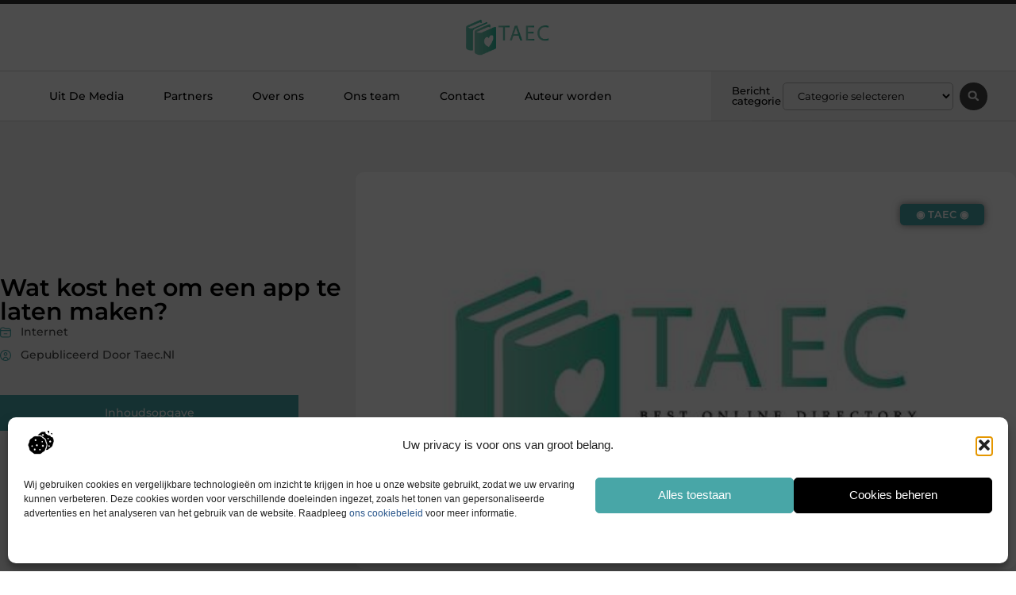

--- FILE ---
content_type: text/html; charset=UTF-8
request_url: https://www.taec.nl/wat-kost-het-om-een-app-te-laten-maken/
body_size: 32387
content:
<!doctype html>
<html lang="nl-NL" prefix="og: https://ogp.me/ns#">
<head>
	<meta charset="UTF-8">
	<meta name="viewport" content="width=device-width, initial-scale=1">
	<link rel="profile" href="https://gmpg.org/xfn/11">
		<style>img:is([sizes="auto" i], [sizes^="auto," i]) { contain-intrinsic-size: 3000px 1500px }</style>
	
<!-- Search Engine Optimization door Rank Math - https://rankmath.com/ -->
<title>Wat kost het om een app te laten maken? &bull; TAEC</title>
<meta name="description" content="Hoeveel kost het om een app te maken? Je hebt net de nummer &eacute;&eacute;n vraag gelezen in onze tabel met de meest gestelde vragen. Dus laten we eerlijk"/>
<meta name="robots" content="follow, index, max-snippet:-1, max-video-preview:-1, max-image-preview:large"/>
<link rel="canonical" href="https://www.taec.nl/wat-kost-het-om-een-app-te-laten-maken/" />
<meta property="og:locale" content="nl_NL" />
<meta property="og:type" content="article" />
<meta property="og:title" content="Wat kost het om een app te laten maken? &bull; TAEC" />
<meta property="og:description" content="Hoeveel kost het om een app te maken? Je hebt net de nummer &eacute;&eacute;n vraag gelezen in onze tabel met de meest gestelde vragen. Dus laten we eerlijk" />
<meta property="og:url" content="https://www.taec.nl/wat-kost-het-om-een-app-te-laten-maken/" />
<meta property="og:site_name" content="TAEC" />
<meta property="article:section" content="Internet" />
<meta property="og:image" content="https://www.taec.nl/wp-content/uploads/2021/08/2.-Taec-Logo-Main-512x512px.jpg" />
<meta property="og:image:secure_url" content="https://www.taec.nl/wp-content/uploads/2021/08/2.-Taec-Logo-Main-512x512px.jpg" />
<meta property="og:image:width" content="512" />
<meta property="og:image:height" content="512" />
<meta property="og:image:alt" content="Wat kost het om een app te laten maken?" />
<meta property="og:image:type" content="image/jpeg" />
<meta property="article:published_time" content="2020-09-29T13:47:07+00:00" />
<meta name="twitter:card" content="summary_large_image" />
<meta name="twitter:title" content="Wat kost het om een app te laten maken? &bull; TAEC" />
<meta name="twitter:description" content="Hoeveel kost het om een app te maken? Je hebt net de nummer &eacute;&eacute;n vraag gelezen in onze tabel met de meest gestelde vragen. Dus laten we eerlijk" />
<meta name="twitter:image" content="https://www.taec.nl/wp-content/uploads/2021/08/2.-Taec-Logo-Main-512x512px.jpg" />
<script type="application/ld+json" class="rank-math-schema">{"@context":"https://schema.org","@graph":[{"@type":"Organization","@id":"https://www.taec.nl/#organization","name":"taec","url":"https://www.taec.nl","logo":{"@type":"ImageObject","@id":"https://www.taec.nl/#logo","url":"https://www.taec.nl/wp-content/uploads/2021/08/cropped-1.-Taec-Logo355x159px.png","contentUrl":"https://www.taec.nl/wp-content/uploads/2021/08/cropped-1.-Taec-Logo355x159px.png","caption":"TAEC","inLanguage":"nl-NL","width":"355","height":"159"}},{"@type":"WebSite","@id":"https://www.taec.nl/#website","url":"https://www.taec.nl","name":"TAEC","alternateName":"taec.nl","publisher":{"@id":"https://www.taec.nl/#organization"},"inLanguage":"nl-NL"},{"@type":"ImageObject","@id":"https://www.taec.nl/wp-content/uploads/2021/08/2.-Taec-Logo-Main-512x512px.jpg","url":"https://www.taec.nl/wp-content/uploads/2021/08/2.-Taec-Logo-Main-512x512px.jpg","width":"512","height":"512","inLanguage":"nl-NL"},{"@type":"BreadcrumbList","@id":"https://www.taec.nl/wat-kost-het-om-een-app-te-laten-maken/#breadcrumb","itemListElement":[{"@type":"ListItem","position":"1","item":{"@id":"https://www.taec.nl/","name":"Home"}},{"@type":"ListItem","position":"2","item":{"@id":"https://www.taec.nl/wat-kost-het-om-een-app-te-laten-maken/","name":"Wat kost het om een app te laten maken?"}}]},{"@type":"WebPage","@id":"https://www.taec.nl/wat-kost-het-om-een-app-te-laten-maken/#webpage","url":"https://www.taec.nl/wat-kost-het-om-een-app-te-laten-maken/","name":"Wat kost het om een app te laten maken? &bull; TAEC","datePublished":"2020-09-29T13:47:07+00:00","dateModified":"2020-09-29T13:47:07+00:00","isPartOf":{"@id":"https://www.taec.nl/#website"},"primaryImageOfPage":{"@id":"https://www.taec.nl/wp-content/uploads/2021/08/2.-Taec-Logo-Main-512x512px.jpg"},"inLanguage":"nl-NL","breadcrumb":{"@id":"https://www.taec.nl/wat-kost-het-om-een-app-te-laten-maken/#breadcrumb"}},{"@type":"Person","@id":"https://www.taec.nl/wat-kost-het-om-een-app-te-laten-maken/#author","image":{"@type":"ImageObject","@id":"https://secure.gravatar.com/avatar/?s=96&amp;d=mm&amp;r=g","url":"https://secure.gravatar.com/avatar/?s=96&amp;d=mm&amp;r=g","inLanguage":"nl-NL"},"worksFor":{"@id":"https://www.taec.nl/#organization"}},{"@type":"BlogPosting","headline":"Wat kost het om een app te laten maken? &bull; TAEC","datePublished":"2020-09-29T13:47:07+00:00","dateModified":"2020-09-29T13:47:07+00:00","author":{"@id":"https://www.taec.nl/wat-kost-het-om-een-app-te-laten-maken/#author"},"publisher":{"@id":"https://www.taec.nl/#organization"},"description":"Hoeveel kost het om een app te maken? Je hebt net de nummer &eacute;&eacute;n vraag gelezen in onze tabel met de meest gestelde vragen. Dus laten we eerlijk","name":"Wat kost het om een app te laten maken? &bull; TAEC","@id":"https://www.taec.nl/wat-kost-het-om-een-app-te-laten-maken/#richSnippet","isPartOf":{"@id":"https://www.taec.nl/wat-kost-het-om-een-app-te-laten-maken/#webpage"},"image":{"@id":"https://www.taec.nl/wp-content/uploads/2021/08/2.-Taec-Logo-Main-512x512px.jpg"},"inLanguage":"nl-NL","mainEntityOfPage":{"@id":"https://www.taec.nl/wat-kost-het-om-een-app-te-laten-maken/#webpage"}}]}</script>
<!-- /Rank Math WordPress SEO plugin -->

<script>
window._wpemojiSettings = {"baseUrl":"https:\/\/s.w.org\/images\/core\/emoji\/16.0.1\/72x72\/","ext":".png","svgUrl":"https:\/\/s.w.org\/images\/core\/emoji\/16.0.1\/svg\/","svgExt":".svg","source":{"concatemoji":"https:\/\/www.taec.nl\/wp-includes\/js\/wp-emoji-release.min.js?ver=6.8.3"}};
/*! This file is auto-generated */
!function(s,n){var o,i,e;function c(e){try{var t={supportTests:e,timestamp:(new Date).valueOf()};sessionStorage.setItem(o,JSON.stringify(t))}catch(e){}}function p(e,t,n){e.clearRect(0,0,e.canvas.width,e.canvas.height),e.fillText(t,0,0);var t=new Uint32Array(e.getImageData(0,0,e.canvas.width,e.canvas.height).data),a=(e.clearRect(0,0,e.canvas.width,e.canvas.height),e.fillText(n,0,0),new Uint32Array(e.getImageData(0,0,e.canvas.width,e.canvas.height).data));return t.every(function(e,t){return e===a[t]})}function u(e,t){e.clearRect(0,0,e.canvas.width,e.canvas.height),e.fillText(t,0,0);for(var n=e.getImageData(16,16,1,1),a=0;a<n.data.length;a++)if(0!==n.data[a])return!1;return!0}function f(e,t,n,a){switch(t){case"flag":return n(e,"\ud83c\udff3\ufe0f\u200d\u26a7\ufe0f","\ud83c\udff3\ufe0f\u200b\u26a7\ufe0f")?!1:!n(e,"\ud83c\udde8\ud83c\uddf6","\ud83c\udde8\u200b\ud83c\uddf6")&&!n(e,"\ud83c\udff4\udb40\udc67\udb40\udc62\udb40\udc65\udb40\udc6e\udb40\udc67\udb40\udc7f","\ud83c\udff4\u200b\udb40\udc67\u200b\udb40\udc62\u200b\udb40\udc65\u200b\udb40\udc6e\u200b\udb40\udc67\u200b\udb40\udc7f");case"emoji":return!a(e,"\ud83e\udedf")}return!1}function g(e,t,n,a){var r="undefined"!=typeof WorkerGlobalScope&&self instanceof WorkerGlobalScope?new OffscreenCanvas(300,150):s.createElement("canvas"),o=r.getContext("2d",{willReadFrequently:!0}),i=(o.textBaseline="top",o.font="600 32px Arial",{});return e.forEach(function(e){i[e]=t(o,e,n,a)}),i}function t(e){var t=s.createElement("script");t.src=e,t.defer=!0,s.head.appendChild(t)}"undefined"!=typeof Promise&&(o="wpEmojiSettingsSupports",i=["flag","emoji"],n.supports={everything:!0,everythingExceptFlag:!0},e=new Promise(function(e){s.addEventListener("DOMContentLoaded",e,{once:!0})}),new Promise(function(t){var n=function(){try{var e=JSON.parse(sessionStorage.getItem(o));if("object"==typeof e&&"number"==typeof e.timestamp&&(new Date).valueOf()<e.timestamp+604800&&"object"==typeof e.supportTests)return e.supportTests}catch(e){}return null}();if(!n){if("undefined"!=typeof Worker&&"undefined"!=typeof OffscreenCanvas&&"undefined"!=typeof URL&&URL.createObjectURL&&"undefined"!=typeof Blob)try{var e="postMessage("+g.toString()+"("+[JSON.stringify(i),f.toString(),p.toString(),u.toString()].join(",")+"));",a=new Blob([e],{type:"text/javascript"}),r=new Worker(URL.createObjectURL(a),{name:"wpTestEmojiSupports"});return void(r.onmessage=function(e){c(n=e.data),r.terminate(),t(n)})}catch(e){}c(n=g(i,f,p,u))}t(n)}).then(function(e){for(var t in e)n.supports[t]=e[t],n.supports.everything=n.supports.everything&&n.supports[t],"flag"!==t&&(n.supports.everythingExceptFlag=n.supports.everythingExceptFlag&&n.supports[t]);n.supports.everythingExceptFlag=n.supports.everythingExceptFlag&&!n.supports.flag,n.DOMReady=!1,n.readyCallback=function(){n.DOMReady=!0}}).then(function(){return e}).then(function(){var e;n.supports.everything||(n.readyCallback(),(e=n.source||{}).concatemoji?t(e.concatemoji):e.wpemoji&&e.twemoji&&(t(e.twemoji),t(e.wpemoji)))}))}((window,document),window._wpemojiSettings);
</script>
<link rel='stylesheet' id='colorboxstyle-css' href='https://www.taec.nl/wp-content/plugins/link-library/colorbox/colorbox.css?ver=6.8.3' media='all' />
<style id='wp-emoji-styles-inline-css'>

	img.wp-smiley, img.emoji {
		display: inline !important;
		border: none !important;
		box-shadow: none !important;
		height: 1em !important;
		width: 1em !important;
		margin: 0 0.07em !important;
		vertical-align: -0.1em !important;
		background: none !important;
		padding: 0 !important;
	}
</style>
<link rel='stylesheet' id='wp-block-library-css' href='https://www.taec.nl/wp-includes/css/dist/block-library/style.min.css?ver=6.8.3' media='all' />
<style id='global-styles-inline-css'>
:root{--wp--preset--aspect-ratio--square: 1;--wp--preset--aspect-ratio--4-3: 4/3;--wp--preset--aspect-ratio--3-4: 3/4;--wp--preset--aspect-ratio--3-2: 3/2;--wp--preset--aspect-ratio--2-3: 2/3;--wp--preset--aspect-ratio--16-9: 16/9;--wp--preset--aspect-ratio--9-16: 9/16;--wp--preset--color--black: #000000;--wp--preset--color--cyan-bluish-gray: #abb8c3;--wp--preset--color--white: #ffffff;--wp--preset--color--pale-pink: #f78da7;--wp--preset--color--vivid-red: #cf2e2e;--wp--preset--color--luminous-vivid-orange: #ff6900;--wp--preset--color--luminous-vivid-amber: #fcb900;--wp--preset--color--light-green-cyan: #7bdcb5;--wp--preset--color--vivid-green-cyan: #00d084;--wp--preset--color--pale-cyan-blue: #8ed1fc;--wp--preset--color--vivid-cyan-blue: #0693e3;--wp--preset--color--vivid-purple: #9b51e0;--wp--preset--gradient--vivid-cyan-blue-to-vivid-purple: linear-gradient(135deg,rgba(6,147,227,1) 0%,rgb(155,81,224) 100%);--wp--preset--gradient--light-green-cyan-to-vivid-green-cyan: linear-gradient(135deg,rgb(122,220,180) 0%,rgb(0,208,130) 100%);--wp--preset--gradient--luminous-vivid-amber-to-luminous-vivid-orange: linear-gradient(135deg,rgba(252,185,0,1) 0%,rgba(255,105,0,1) 100%);--wp--preset--gradient--luminous-vivid-orange-to-vivid-red: linear-gradient(135deg,rgba(255,105,0,1) 0%,rgb(207,46,46) 100%);--wp--preset--gradient--very-light-gray-to-cyan-bluish-gray: linear-gradient(135deg,rgb(238,238,238) 0%,rgb(169,184,195) 100%);--wp--preset--gradient--cool-to-warm-spectrum: linear-gradient(135deg,rgb(74,234,220) 0%,rgb(151,120,209) 20%,rgb(207,42,186) 40%,rgb(238,44,130) 60%,rgb(251,105,98) 80%,rgb(254,248,76) 100%);--wp--preset--gradient--blush-light-purple: linear-gradient(135deg,rgb(255,206,236) 0%,rgb(152,150,240) 100%);--wp--preset--gradient--blush-bordeaux: linear-gradient(135deg,rgb(254,205,165) 0%,rgb(254,45,45) 50%,rgb(107,0,62) 100%);--wp--preset--gradient--luminous-dusk: linear-gradient(135deg,rgb(255,203,112) 0%,rgb(199,81,192) 50%,rgb(65,88,208) 100%);--wp--preset--gradient--pale-ocean: linear-gradient(135deg,rgb(255,245,203) 0%,rgb(182,227,212) 50%,rgb(51,167,181) 100%);--wp--preset--gradient--electric-grass: linear-gradient(135deg,rgb(202,248,128) 0%,rgb(113,206,126) 100%);--wp--preset--gradient--midnight: linear-gradient(135deg,rgb(2,3,129) 0%,rgb(40,116,252) 100%);--wp--preset--font-size--small: 13px;--wp--preset--font-size--medium: 20px;--wp--preset--font-size--large: 36px;--wp--preset--font-size--x-large: 42px;--wp--preset--spacing--20: 0.44rem;--wp--preset--spacing--30: 0.67rem;--wp--preset--spacing--40: 1rem;--wp--preset--spacing--50: 1.5rem;--wp--preset--spacing--60: 2.25rem;--wp--preset--spacing--70: 3.38rem;--wp--preset--spacing--80: 5.06rem;--wp--preset--shadow--natural: 6px 6px 9px rgba(0, 0, 0, 0.2);--wp--preset--shadow--deep: 12px 12px 50px rgba(0, 0, 0, 0.4);--wp--preset--shadow--sharp: 6px 6px 0px rgba(0, 0, 0, 0.2);--wp--preset--shadow--outlined: 6px 6px 0px -3px rgba(255, 255, 255, 1), 6px 6px rgba(0, 0, 0, 1);--wp--preset--shadow--crisp: 6px 6px 0px rgba(0, 0, 0, 1);}:root { --wp--style--global--content-size: 800px;--wp--style--global--wide-size: 1200px; }:where(body) { margin: 0; }.wp-site-blocks > .alignleft { float: left; margin-right: 2em; }.wp-site-blocks > .alignright { float: right; margin-left: 2em; }.wp-site-blocks > .aligncenter { justify-content: center; margin-left: auto; margin-right: auto; }:where(.wp-site-blocks) > * { margin-block-start: 24px; margin-block-end: 0; }:where(.wp-site-blocks) > :first-child { margin-block-start: 0; }:where(.wp-site-blocks) > :last-child { margin-block-end: 0; }:root { --wp--style--block-gap: 24px; }:root :where(.is-layout-flow) > :first-child{margin-block-start: 0;}:root :where(.is-layout-flow) > :last-child{margin-block-end: 0;}:root :where(.is-layout-flow) > *{margin-block-start: 24px;margin-block-end: 0;}:root :where(.is-layout-constrained) > :first-child{margin-block-start: 0;}:root :where(.is-layout-constrained) > :last-child{margin-block-end: 0;}:root :where(.is-layout-constrained) > *{margin-block-start: 24px;margin-block-end: 0;}:root :where(.is-layout-flex){gap: 24px;}:root :where(.is-layout-grid){gap: 24px;}.is-layout-flow > .alignleft{float: left;margin-inline-start: 0;margin-inline-end: 2em;}.is-layout-flow > .alignright{float: right;margin-inline-start: 2em;margin-inline-end: 0;}.is-layout-flow > .aligncenter{margin-left: auto !important;margin-right: auto !important;}.is-layout-constrained > .alignleft{float: left;margin-inline-start: 0;margin-inline-end: 2em;}.is-layout-constrained > .alignright{float: right;margin-inline-start: 2em;margin-inline-end: 0;}.is-layout-constrained > .aligncenter{margin-left: auto !important;margin-right: auto !important;}.is-layout-constrained > :where(:not(.alignleft):not(.alignright):not(.alignfull)){max-width: var(--wp--style--global--content-size);margin-left: auto !important;margin-right: auto !important;}.is-layout-constrained > .alignwide{max-width: var(--wp--style--global--wide-size);}body .is-layout-flex{display: flex;}.is-layout-flex{flex-wrap: wrap;align-items: center;}.is-layout-flex > :is(*, div){margin: 0;}body .is-layout-grid{display: grid;}.is-layout-grid > :is(*, div){margin: 0;}body{padding-top: 0px;padding-right: 0px;padding-bottom: 0px;padding-left: 0px;}a:where(:not(.wp-element-button)){text-decoration: underline;}:root :where(.wp-element-button, .wp-block-button__link){background-color: #32373c;border-width: 0;color: #fff;font-family: inherit;font-size: inherit;line-height: inherit;padding: calc(0.667em + 2px) calc(1.333em + 2px);text-decoration: none;}.has-black-color{color: var(--wp--preset--color--black) !important;}.has-cyan-bluish-gray-color{color: var(--wp--preset--color--cyan-bluish-gray) !important;}.has-white-color{color: var(--wp--preset--color--white) !important;}.has-pale-pink-color{color: var(--wp--preset--color--pale-pink) !important;}.has-vivid-red-color{color: var(--wp--preset--color--vivid-red) !important;}.has-luminous-vivid-orange-color{color: var(--wp--preset--color--luminous-vivid-orange) !important;}.has-luminous-vivid-amber-color{color: var(--wp--preset--color--luminous-vivid-amber) !important;}.has-light-green-cyan-color{color: var(--wp--preset--color--light-green-cyan) !important;}.has-vivid-green-cyan-color{color: var(--wp--preset--color--vivid-green-cyan) !important;}.has-pale-cyan-blue-color{color: var(--wp--preset--color--pale-cyan-blue) !important;}.has-vivid-cyan-blue-color{color: var(--wp--preset--color--vivid-cyan-blue) !important;}.has-vivid-purple-color{color: var(--wp--preset--color--vivid-purple) !important;}.has-black-background-color{background-color: var(--wp--preset--color--black) !important;}.has-cyan-bluish-gray-background-color{background-color: var(--wp--preset--color--cyan-bluish-gray) !important;}.has-white-background-color{background-color: var(--wp--preset--color--white) !important;}.has-pale-pink-background-color{background-color: var(--wp--preset--color--pale-pink) !important;}.has-vivid-red-background-color{background-color: var(--wp--preset--color--vivid-red) !important;}.has-luminous-vivid-orange-background-color{background-color: var(--wp--preset--color--luminous-vivid-orange) !important;}.has-luminous-vivid-amber-background-color{background-color: var(--wp--preset--color--luminous-vivid-amber) !important;}.has-light-green-cyan-background-color{background-color: var(--wp--preset--color--light-green-cyan) !important;}.has-vivid-green-cyan-background-color{background-color: var(--wp--preset--color--vivid-green-cyan) !important;}.has-pale-cyan-blue-background-color{background-color: var(--wp--preset--color--pale-cyan-blue) !important;}.has-vivid-cyan-blue-background-color{background-color: var(--wp--preset--color--vivid-cyan-blue) !important;}.has-vivid-purple-background-color{background-color: var(--wp--preset--color--vivid-purple) !important;}.has-black-border-color{border-color: var(--wp--preset--color--black) !important;}.has-cyan-bluish-gray-border-color{border-color: var(--wp--preset--color--cyan-bluish-gray) !important;}.has-white-border-color{border-color: var(--wp--preset--color--white) !important;}.has-pale-pink-border-color{border-color: var(--wp--preset--color--pale-pink) !important;}.has-vivid-red-border-color{border-color: var(--wp--preset--color--vivid-red) !important;}.has-luminous-vivid-orange-border-color{border-color: var(--wp--preset--color--luminous-vivid-orange) !important;}.has-luminous-vivid-amber-border-color{border-color: var(--wp--preset--color--luminous-vivid-amber) !important;}.has-light-green-cyan-border-color{border-color: var(--wp--preset--color--light-green-cyan) !important;}.has-vivid-green-cyan-border-color{border-color: var(--wp--preset--color--vivid-green-cyan) !important;}.has-pale-cyan-blue-border-color{border-color: var(--wp--preset--color--pale-cyan-blue) !important;}.has-vivid-cyan-blue-border-color{border-color: var(--wp--preset--color--vivid-cyan-blue) !important;}.has-vivid-purple-border-color{border-color: var(--wp--preset--color--vivid-purple) !important;}.has-vivid-cyan-blue-to-vivid-purple-gradient-background{background: var(--wp--preset--gradient--vivid-cyan-blue-to-vivid-purple) !important;}.has-light-green-cyan-to-vivid-green-cyan-gradient-background{background: var(--wp--preset--gradient--light-green-cyan-to-vivid-green-cyan) !important;}.has-luminous-vivid-amber-to-luminous-vivid-orange-gradient-background{background: var(--wp--preset--gradient--luminous-vivid-amber-to-luminous-vivid-orange) !important;}.has-luminous-vivid-orange-to-vivid-red-gradient-background{background: var(--wp--preset--gradient--luminous-vivid-orange-to-vivid-red) !important;}.has-very-light-gray-to-cyan-bluish-gray-gradient-background{background: var(--wp--preset--gradient--very-light-gray-to-cyan-bluish-gray) !important;}.has-cool-to-warm-spectrum-gradient-background{background: var(--wp--preset--gradient--cool-to-warm-spectrum) !important;}.has-blush-light-purple-gradient-background{background: var(--wp--preset--gradient--blush-light-purple) !important;}.has-blush-bordeaux-gradient-background{background: var(--wp--preset--gradient--blush-bordeaux) !important;}.has-luminous-dusk-gradient-background{background: var(--wp--preset--gradient--luminous-dusk) !important;}.has-pale-ocean-gradient-background{background: var(--wp--preset--gradient--pale-ocean) !important;}.has-electric-grass-gradient-background{background: var(--wp--preset--gradient--electric-grass) !important;}.has-midnight-gradient-background{background: var(--wp--preset--gradient--midnight) !important;}.has-small-font-size{font-size: var(--wp--preset--font-size--small) !important;}.has-medium-font-size{font-size: var(--wp--preset--font-size--medium) !important;}.has-large-font-size{font-size: var(--wp--preset--font-size--large) !important;}.has-x-large-font-size{font-size: var(--wp--preset--font-size--x-large) !important;}
:root :where(.wp-block-pullquote){font-size: 1.5em;line-height: 1.6;}
</style>
<link rel='stylesheet' id='thumbs_rating_styles-css' href='https://www.taec.nl/wp-content/plugins/link-library/upvote-downvote/css/style.css?ver=1.0.0' media='all' />
<link rel='stylesheet' id='scriptlesssocialsharing-css' href='https://www.taec.nl/wp-content/plugins/scriptless-social-sharing/includes/css/scriptlesssocialsharing-style.css?ver=3.3.1' media='all' />
<style id='scriptlesssocialsharing-inline-css'>
.scriptlesssocialsharing__buttons a.button { padding: 12px; flex: 1; }@media only screen and (max-width: 767px) { .scriptlesssocialsharing .sss-name { position: absolute; clip: rect(1px, 1px, 1px, 1px); height: 1px; width: 1px; border: 0; overflow: hidden; } }
</style>
<link rel='stylesheet' id='cmplz-general-css' href='https://www.taec.nl/wp-content/plugins/complianz-gdpr/assets/css/cookieblocker.min.css?ver=1741710170' media='all' />
<link rel='stylesheet' id='hello-elementor-css' href='https://www.taec.nl/wp-content/themes/hello-elementor/style.min.css?ver=3.4.2' media='all' />
<link rel='stylesheet' id='hello-elementor-theme-style-css' href='https://www.taec.nl/wp-content/themes/hello-elementor/theme.min.css?ver=3.4.2' media='all' />
<link rel='stylesheet' id='hello-elementor-header-footer-css' href='https://www.taec.nl/wp-content/themes/hello-elementor/header-footer.min.css?ver=3.4.2' media='all' />
<link rel='stylesheet' id='elementor-frontend-css' href='https://www.taec.nl/wp-content/plugins/elementor/assets/css/frontend.min.css?ver=3.34.2' media='all' />
<link rel='stylesheet' id='elementor-post-11302-css' href='https://www.taec.nl/wp-content/uploads/elementor/css/post-11302.css?ver=1768937386' media='all' />
<link rel='stylesheet' id='widget-progress-tracker-css' href='https://www.taec.nl/wp-content/plugins/elementor-pro/assets/css/widget-progress-tracker.min.css?ver=3.29.0' media='all' />
<link rel='stylesheet' id='e-sticky-css' href='https://www.taec.nl/wp-content/plugins/elementor-pro/assets/css/modules/sticky.min.css?ver=3.29.0' media='all' />
<link rel='stylesheet' id='e-animation-grow-css' href='https://www.taec.nl/wp-content/plugins/elementor/assets/lib/animations/styles/e-animation-grow.min.css?ver=3.34.2' media='all' />
<link rel='stylesheet' id='widget-image-css' href='https://www.taec.nl/wp-content/plugins/elementor/assets/css/widget-image.min.css?ver=3.34.2' media='all' />
<link rel='stylesheet' id='widget-nav-menu-css' href='https://www.taec.nl/wp-content/plugins/elementor-pro/assets/css/widget-nav-menu.min.css?ver=3.29.0' media='all' />
<link rel='stylesheet' id='widget-heading-css' href='https://www.taec.nl/wp-content/plugins/elementor/assets/css/widget-heading.min.css?ver=3.34.2' media='all' />
<link rel='stylesheet' id='swiper-css' href='https://www.taec.nl/wp-content/plugins/elementor/assets/lib/swiper/v8/css/swiper.min.css?ver=8.4.5' media='all' />
<link rel='stylesheet' id='e-swiper-css' href='https://www.taec.nl/wp-content/plugins/elementor/assets/css/conditionals/e-swiper.min.css?ver=3.34.2' media='all' />
<link rel='stylesheet' id='widget-search-form-css' href='https://www.taec.nl/wp-content/plugins/elementor-pro/assets/css/widget-search-form.min.css?ver=3.29.0' media='all' />
<link rel='stylesheet' id='e-animation-fadeIn-css' href='https://www.taec.nl/wp-content/plugins/elementor/assets/lib/animations/styles/fadeIn.min.css?ver=3.34.2' media='all' />
<link rel='stylesheet' id='e-motion-fx-css' href='https://www.taec.nl/wp-content/plugins/elementor-pro/assets/css/modules/motion-fx.min.css?ver=3.29.0' media='all' />
<link rel='stylesheet' id='widget-divider-css' href='https://www.taec.nl/wp-content/plugins/elementor/assets/css/widget-divider.min.css?ver=3.34.2' media='all' />
<link rel='stylesheet' id='widget-post-info-css' href='https://www.taec.nl/wp-content/plugins/elementor-pro/assets/css/widget-post-info.min.css?ver=3.29.0' media='all' />
<link rel='stylesheet' id='widget-icon-list-css' href='https://www.taec.nl/wp-content/plugins/elementor/assets/css/widget-icon-list.min.css?ver=3.34.2' media='all' />
<link rel='stylesheet' id='widget-spacer-css' href='https://www.taec.nl/wp-content/plugins/elementor/assets/css/widget-spacer.min.css?ver=3.34.2' media='all' />
<link rel='stylesheet' id='widget-table-of-contents-css' href='https://www.taec.nl/wp-content/plugins/elementor-pro/assets/css/widget-table-of-contents.min.css?ver=3.29.0' media='all' />
<link rel='stylesheet' id='widget-social-icons-css' href='https://www.taec.nl/wp-content/plugins/elementor/assets/css/widget-social-icons.min.css?ver=3.34.2' media='all' />
<link rel='stylesheet' id='e-apple-webkit-css' href='https://www.taec.nl/wp-content/plugins/elementor/assets/css/conditionals/apple-webkit.min.css?ver=3.34.2' media='all' />
<link rel='stylesheet' id='widget-author-box-css' href='https://www.taec.nl/wp-content/plugins/elementor-pro/assets/css/widget-author-box.min.css?ver=3.29.0' media='all' />
<link rel='stylesheet' id='widget-posts-css' href='https://www.taec.nl/wp-content/plugins/elementor-pro/assets/css/widget-posts.min.css?ver=3.29.0' media='all' />
<link rel='stylesheet' id='widget-call-to-action-css' href='https://www.taec.nl/wp-content/plugins/elementor-pro/assets/css/widget-call-to-action.min.css?ver=3.29.0' media='all' />
<link rel='stylesheet' id='e-transitions-css' href='https://www.taec.nl/wp-content/plugins/elementor-pro/assets/css/conditionals/transitions.min.css?ver=3.29.0' media='all' />
<link rel='stylesheet' id='widget-post-navigation-css' href='https://www.taec.nl/wp-content/plugins/elementor-pro/assets/css/widget-post-navigation.min.css?ver=3.29.0' media='all' />
<link rel='stylesheet' id='e-animation-shrink-css' href='https://www.taec.nl/wp-content/plugins/elementor/assets/lib/animations/styles/e-animation-shrink.min.css?ver=3.34.2' media='all' />
<link rel='stylesheet' id='elementor-post-11736-css' href='https://www.taec.nl/wp-content/uploads/elementor/css/post-11736.css?ver=1768937386' media='all' />
<link rel='stylesheet' id='elementor-post-11733-css' href='https://www.taec.nl/wp-content/uploads/elementor/css/post-11733.css?ver=1768937386' media='all' />
<link rel='stylesheet' id='elementor-post-11730-css' href='https://www.taec.nl/wp-content/uploads/elementor/css/post-11730.css?ver=1768937659' media='all' />
<link rel='stylesheet' id='elementor-gf-local-montserrat-css' href='https://www.taec.nl/wp-content/uploads/elementor/google-fonts/css/montserrat.css?ver=1747819631' media='all' />
<script src="https://www.taec.nl/wp-includes/js/jquery/jquery.min.js?ver=3.7.1" id="jquery-core-js"></script>
<script src="https://www.taec.nl/wp-includes/js/jquery/jquery-migrate.min.js?ver=3.4.1" id="jquery-migrate-js"></script>
<script src="https://www.taec.nl/wp-content/plugins/link-library/colorbox/jquery.colorbox-min.js?ver=1.3.9" id="colorbox-js"></script>
<script id="thumbs_rating_scripts-js-extra">
var thumbs_rating_ajax = {"ajax_url":"https:\/\/www.taec.nl\/wp-admin\/admin-ajax.php","nonce":"5c962fc340"};
</script>
<script src="https://www.taec.nl/wp-content/plugins/link-library/upvote-downvote/js/general.js?ver=4.0.1" id="thumbs_rating_scripts-js"></script>
<link rel="https://api.w.org/" href="https://www.taec.nl/wp-json/" /><link rel="alternate" title="JSON" type="application/json" href="https://www.taec.nl/wp-json/wp/v2/posts/942" /><link rel="EditURI" type="application/rsd+xml" title="RSD" href="https://www.taec.nl/xmlrpc.php?rsd" />
<meta name="generator" content="WordPress 6.8.3" />
<link rel='shortlink' href='https://www.taec.nl/?p=942' />
<link rel="alternate" title="oEmbed (JSON)" type="application/json+oembed" href="https://www.taec.nl/wp-json/oembed/1.0/embed?url=https%3A%2F%2Fwww.taec.nl%2Fwat-kost-het-om-een-app-te-laten-maken%2F" />
<link rel="alternate" title="oEmbed (XML)" type="text/xml+oembed" href="https://www.taec.nl/wp-json/oembed/1.0/embed?url=https%3A%2F%2Fwww.taec.nl%2Fwat-kost-het-om-een-app-te-laten-maken%2F&#038;format=xml" />
<script type="text/javascript">//<![CDATA[
  function external_links_in_new_windows_loop() {
    if (!document.links) {
      document.links = document.getElementsByTagName('a');
    }
    var change_link = false;
    var force = '';
    var ignore = '';

    for (var t=0; t<document.links.length; t++) {
      var all_links = document.links[t];
      change_link = false;
      
      if(document.links[t].hasAttribute('onClick') == false) {
        // forced if the address starts with http (or also https), but does not link to the current domain
        if(all_links.href.search(/^http/) != -1 && all_links.href.search('www.taec.nl') == -1 && all_links.href.search(/^#/) == -1) {
          // console.log('Changed ' + all_links.href);
          change_link = true;
        }
          
        if(force != '' && all_links.href.search(force) != -1) {
          // forced
          // console.log('force ' + all_links.href);
          change_link = true;
        }
        
        if(ignore != '' && all_links.href.search(ignore) != -1) {
          // console.log('ignore ' + all_links.href);
          // ignored
          change_link = false;
        }

        if(change_link == true) {
          // console.log('Changed ' + all_links.href);
          document.links[t].setAttribute('onClick', 'javascript:window.open(\'' + all_links.href.replace(/'/g, '') + '\', \'_blank\', \'noopener\'); return false;');
          document.links[t].removeAttribute('target');
        }
      }
    }
  }
  
  // Load
  function external_links_in_new_windows_load(func)
  {  
    var oldonload = window.onload;
    if (typeof window.onload != 'function'){
      window.onload = func;
    } else {
      window.onload = function(){
        oldonload();
        func();
      }
    }
  }

  external_links_in_new_windows_load(external_links_in_new_windows_loop);
  //]]></script>

			<style>.cmplz-hidden {
					display: none !important;
				}</style><meta name="generator" content="Elementor 3.34.2; features: e_font_icon_svg, additional_custom_breakpoints; settings: css_print_method-external, google_font-enabled, font_display-swap">
			<style>
				.e-con.e-parent:nth-of-type(n+4):not(.e-lazyloaded):not(.e-no-lazyload),
				.e-con.e-parent:nth-of-type(n+4):not(.e-lazyloaded):not(.e-no-lazyload) * {
					background-image: none !important;
				}
				@media screen and (max-height: 1024px) {
					.e-con.e-parent:nth-of-type(n+3):not(.e-lazyloaded):not(.e-no-lazyload),
					.e-con.e-parent:nth-of-type(n+3):not(.e-lazyloaded):not(.e-no-lazyload) * {
						background-image: none !important;
					}
				}
				@media screen and (max-height: 640px) {
					.e-con.e-parent:nth-of-type(n+2):not(.e-lazyloaded):not(.e-no-lazyload),
					.e-con.e-parent:nth-of-type(n+2):not(.e-lazyloaded):not(.e-no-lazyload) * {
						background-image: none !important;
					}
				}
			</style>
			<link rel="icon" href="https://www.taec.nl/wp-content/uploads/2021/08/cropped-0.-Icon-Taec-150x150-px-32x32.png" sizes="32x32" />
<link rel="icon" href="https://www.taec.nl/wp-content/uploads/2021/08/cropped-0.-Icon-Taec-150x150-px-192x192.png" sizes="192x192" />
<link rel="apple-touch-icon" href="https://www.taec.nl/wp-content/uploads/2021/08/cropped-0.-Icon-Taec-150x150-px-180x180.png" />
<meta name="msapplication-TileImage" content="https://www.taec.nl/wp-content/uploads/2021/08/cropped-0.-Icon-Taec-150x150-px-270x270.png" />
</head>
<body data-rsssl=1 data-cmplz=1 class="wp-singular post-template-default single single-post postid-942 single-format-standard wp-custom-logo wp-embed-responsive wp-theme-hello-elementor hello-elementor-default elementor-default elementor-template-full-width elementor-kit-11302 elementor-page-11730">


<a class="skip-link screen-reader-text" href="#content">Ga naar de inhoud</a>

		<header data-elementor-type="header" data-elementor-id="11736" class="elementor elementor-11736 elementor-location-header" data-elementor-post-type="elementor_library">
			<header class="elementor-element elementor-element-5248cfc3 e-con-full top e-flex e-con e-parent" data-id="5248cfc3" data-element_type="container" data-settings="{&quot;background_background&quot;:&quot;classic&quot;}">
		<section class="elementor-element elementor-element-7bcf5df7 e-con-full e-flex e-con e-child" data-id="7bcf5df7" data-element_type="container" data-settings="{&quot;sticky&quot;:&quot;top&quot;,&quot;sticky_on&quot;:[&quot;desktop&quot;,&quot;tablet&quot;,&quot;mobile&quot;],&quot;sticky_offset&quot;:0,&quot;sticky_effects_offset&quot;:0,&quot;sticky_anchor_link_offset&quot;:0}">
				<div class="elementor-element elementor-element-20d8dd82 elementor-widget elementor-widget-progress-tracker" data-id="20d8dd82" data-element_type="widget" data-settings="{&quot;type&quot;:&quot;horizontal&quot;,&quot;relative_to&quot;:&quot;entire_page&quot;,&quot;percentage&quot;:&quot;no&quot;}" data-widget_type="progress-tracker.default">
				<div class="elementor-widget-container">
					
		<div class="elementor-scrolling-tracker elementor-scrolling-tracker-horizontal elementor-scrolling-tracker-alignment-">
						<div class="current-progress">
					<div class="current-progress-percentage"></div>
				</div>
				</div>
						</div>
				</div>
				</section>
		<section class="elementor-element elementor-element-56fea8a4 elementor-hidden-mobile e-flex e-con-boxed e-con e-child" data-id="56fea8a4" data-element_type="container" data-settings="{&quot;background_background&quot;:&quot;classic&quot;}">
					<div class="e-con-inner">
				<div class="elementor-element elementor-element-252869b5 elementor-widget__width-initial elementor-widget elementor-widget-theme-site-logo elementor-widget-image" data-id="252869b5" data-element_type="widget" data-widget_type="theme-site-logo.default">
				<div class="elementor-widget-container">
											<a href="https://www.taec.nl">
			<img fetchpriority="high" width="355" height="159" src="https://www.taec.nl/wp-content/uploads/2021/08/cropped-1.-Taec-Logo355x159px.png" class="elementor-animation-grow attachment-full size-full wp-image-2079" alt="" srcset="https://www.taec.nl/wp-content/uploads/2021/08/cropped-1.-Taec-Logo355x159px.png 355w, https://www.taec.nl/wp-content/uploads/2021/08/cropped-1.-Taec-Logo355x159px-300x134.png 300w" sizes="(max-width: 355px) 100vw, 355px" />				</a>
											</div>
				</div>
					</div>
				</section>
		<nav class="elementor-element elementor-element-2ac83b7f e-flex e-con-boxed e-con e-child" data-id="2ac83b7f" data-element_type="container" data-settings="{&quot;background_background&quot;:&quot;gradient&quot;,&quot;animation&quot;:&quot;none&quot;,&quot;animation_delay&quot;:200,&quot;sticky&quot;:&quot;top&quot;,&quot;sticky_offset&quot;:5,&quot;sticky_offset_tablet&quot;:5,&quot;sticky_offset_mobile&quot;:5,&quot;sticky_effects_offset_tablet&quot;:0,&quot;sticky_effects_offset_mobile&quot;:0,&quot;sticky_anchor_link_offset_tablet&quot;:0,&quot;sticky_anchor_link_offset_mobile&quot;:0,&quot;sticky_on&quot;:[&quot;desktop&quot;,&quot;tablet&quot;,&quot;mobile&quot;],&quot;sticky_effects_offset&quot;:0,&quot;sticky_anchor_link_offset&quot;:0}">
					<div class="e-con-inner">
				<div class="elementor-element elementor-element-222bb181 elementor-nav-menu--stretch elementor-nav-menu__align-center elementor-nav-menu__text-align-center elementor-widget-tablet__width-initial elementor-widget__width-initial elementor-nav-menu--dropdown-mobile elementor-nav-menu--toggle elementor-nav-menu--burger elementor-widget elementor-widget-nav-menu" data-id="222bb181" data-element_type="widget" data-settings="{&quot;full_width&quot;:&quot;stretch&quot;,&quot;submenu_icon&quot;:{&quot;value&quot;:&quot;&lt;i class=\&quot;\&quot;&gt;&lt;\/i&gt;&quot;,&quot;library&quot;:&quot;&quot;},&quot;layout&quot;:&quot;horizontal&quot;,&quot;toggle&quot;:&quot;burger&quot;}" data-widget_type="nav-menu.default">
				<div class="elementor-widget-container">
								<nav aria-label="Menu" class="elementor-nav-menu--main elementor-nav-menu__container elementor-nav-menu--layout-horizontal e--pointer-text e--animation-grow">
				<ul id="menu-1-222bb181" class="elementor-nav-menu"><li class="menu-item menu-item-type-custom menu-item-object-custom menu-item-10639"><a href="/category/media/" class="elementor-item">Uit De Media</a></li>
<li class="menu-item menu-item-type-post_type menu-item-object-page menu-item-36"><a href="https://www.taec.nl/partners/" class="elementor-item">Partners</a></li>
<li class="menu-item menu-item-type-post_type menu-item-object-page menu-item-11535"><a href="https://www.taec.nl/over-ons/" class="elementor-item">Over ons</a></li>
<li class="menu-item menu-item-type-post_type menu-item-object-page menu-item-11534"><a href="https://www.taec.nl/ons-team/" class="elementor-item">Ons team</a></li>
<li class="menu-item menu-item-type-post_type menu-item-object-page menu-item-26"><a href="https://www.taec.nl/contact/" class="elementor-item">Contact</a></li>
<li class="menu-item menu-item-type-post_type menu-item-object-page menu-item-11794"><a href="https://www.taec.nl/auteur-worden/" class="elementor-item">Auteur worden</a></li>
</ul>			</nav>
					<div class="elementor-menu-toggle" role="button" tabindex="0" aria-label="Menu toggle" aria-expanded="false">
			<svg aria-hidden="true" role="presentation" class="elementor-menu-toggle__icon--open e-font-icon-svg e-eicon-menu-bar" viewBox="0 0 1000 1000" xmlns="http://www.w3.org/2000/svg"><path d="M104 333H896C929 333 958 304 958 271S929 208 896 208H104C71 208 42 237 42 271S71 333 104 333ZM104 583H896C929 583 958 554 958 521S929 458 896 458H104C71 458 42 487 42 521S71 583 104 583ZM104 833H896C929 833 958 804 958 771S929 708 896 708H104C71 708 42 737 42 771S71 833 104 833Z"></path></svg><svg aria-hidden="true" role="presentation" class="elementor-menu-toggle__icon--close e-font-icon-svg e-eicon-close" viewBox="0 0 1000 1000" xmlns="http://www.w3.org/2000/svg"><path d="M742 167L500 408 258 167C246 154 233 150 217 150 196 150 179 158 167 167 154 179 150 196 150 212 150 229 154 242 171 254L408 500 167 742C138 771 138 800 167 829 196 858 225 858 254 829L496 587 738 829C750 842 767 846 783 846 800 846 817 842 829 829 842 817 846 804 846 783 846 767 842 750 829 737L588 500 833 258C863 229 863 200 833 171 804 137 775 137 742 167Z"></path></svg>		</div>
					<nav class="elementor-nav-menu--dropdown elementor-nav-menu__container" aria-hidden="true">
				<ul id="menu-2-222bb181" class="elementor-nav-menu"><li class="menu-item menu-item-type-custom menu-item-object-custom menu-item-10639"><a href="/category/media/" class="elementor-item" tabindex="-1">Uit De Media</a></li>
<li class="menu-item menu-item-type-post_type menu-item-object-page menu-item-36"><a href="https://www.taec.nl/partners/" class="elementor-item" tabindex="-1">Partners</a></li>
<li class="menu-item menu-item-type-post_type menu-item-object-page menu-item-11535"><a href="https://www.taec.nl/over-ons/" class="elementor-item" tabindex="-1">Over ons</a></li>
<li class="menu-item menu-item-type-post_type menu-item-object-page menu-item-11534"><a href="https://www.taec.nl/ons-team/" class="elementor-item" tabindex="-1">Ons team</a></li>
<li class="menu-item menu-item-type-post_type menu-item-object-page menu-item-26"><a href="https://www.taec.nl/contact/" class="elementor-item" tabindex="-1">Contact</a></li>
<li class="menu-item menu-item-type-post_type menu-item-object-page menu-item-11794"><a href="https://www.taec.nl/auteur-worden/" class="elementor-item" tabindex="-1">Auteur worden</a></li>
</ul>			</nav>
						</div>
				</div>
				<div class="elementor-element elementor-element-462ca0a1 elementor-widget__width-initial elementor-hidden-desktop elementor-hidden-tablet elementor-widget elementor-widget-theme-site-logo elementor-widget-image" data-id="462ca0a1" data-element_type="widget" data-widget_type="theme-site-logo.default">
				<div class="elementor-widget-container">
											<a href="https://www.taec.nl">
			<img width="355" height="159" src="https://www.taec.nl/wp-content/uploads/2021/08/cropped-1.-Taec-Logo355x159px.png" class="attachment-full size-full wp-image-2079" alt="" srcset="https://www.taec.nl/wp-content/uploads/2021/08/cropped-1.-Taec-Logo355x159px.png 355w, https://www.taec.nl/wp-content/uploads/2021/08/cropped-1.-Taec-Logo355x159px-300x134.png 300w" sizes="(max-width: 355px) 100vw, 355px" />				</a>
											</div>
				</div>
		<div class="elementor-element elementor-element-2a04969a e-con-full e-flex e-con e-child" data-id="2a04969a" data-element_type="container" data-settings="{&quot;background_background&quot;:&quot;classic&quot;}">
				<div class="elementor-element elementor-element-70c39abe elementor-widget__width-initial elementor-hidden-tablet elementor-hidden-mobile elementor-widget elementor-widget-heading" data-id="70c39abe" data-element_type="widget" data-widget_type="heading.default">
				<div class="elementor-widget-container">
					<div class="elementor-heading-title elementor-size-default">Bericht categorie</div>				</div>
				</div>
				<div class="elementor-element elementor-element-6e37f77b elementor-widget-mobile__width-initial categorie elementor-widget__width-initial elementor-widget-tablet__width-initial elementor-hidden-tablet elementor-hidden-mobile elementor-widget elementor-widget-wp-widget-categories" data-id="6e37f77b" data-element_type="widget" data-widget_type="wp-widget-categories.default">
				<div class="elementor-widget-container">
					<h5>Categorieën</h5><form action="https://www.taec.nl" method="get"><label class="screen-reader-text" for="cat">Categorieën</label><select  name='cat' id='cat' class='postform'>
	<option value='-1'>Categorie selecteren</option>
	<option class="level-0" value="16">Aanbiedingen</option>
	<option class="level-0" value="178">Adverteren</option>
	<option class="level-0" value="1691">Afvalverwerking</option>
	<option class="level-0" value="47">Alarmsysteem</option>
	<option class="level-0" value="138">Architectuur</option>
	<option class="level-0" value="3249">Attracties</option>
	<option class="level-0" value="18">Auto</option>
	<option class="level-0" value="270">Auto&#8217;s en Motoren</option>
	<option class="level-0" value="144">Banen en opleidingen</option>
	<option class="level-0" value="102">Beauty en verzorging</option>
	<option class="level-0" value="70">Bedrijven</option>
	<option class="level-0" value="37">Bloemen</option>
	<option class="level-0" value="22">Boeken en Tijdschriften</option>
	<option class="level-0" value="1006">Cadeau</option>
	<option class="level-0" value="30">Dienstverlening</option>
	<option class="level-0" value="311">Dieren</option>
	<option class="level-0" value="74">Electronica en Computers</option>
	<option class="level-0" value="310">Energie</option>
	<option class="level-0" value="185">Entertainment</option>
	<option class="level-0" value="169">Eten en drinken</option>
	<option class="level-0" value="223">Financieel</option>
	<option class="level-0" value="1417">Fotografie</option>
	<option class="level-0" value="361">Geschenken</option>
	<option class="level-0" value="60">Gezondheid</option>
	<option class="level-0" value="603">Groothandel</option>
	<option class="level-0" value="230">Haartransplantatie</option>
	<option class="level-0" value="333">Hobby en vrije tijd</option>
	<option class="level-0" value="381">Horeca</option>
	<option class="level-0" value="392">Huishoudelijk</option>
	<option class="level-0" value="34">Industrie</option>
	<option class="level-0" value="140">Internet</option>
	<option class="level-0" value="482">Internet marketing</option>
	<option class="level-0" value="248">Kinderen</option>
	<option class="level-0" value="249">Kunst en Kitsch</option>
	<option class="level-0" value="1913">Management</option>
	<option class="level-0" value="118">Marketing</option>
	<option class="level-0" value="61">Media</option>
	<option class="level-0" value="366">Meubels</option>
	<option class="level-0" value="2580">MKB</option>
	<option class="level-0" value="308">Mobiliteit</option>
	<option class="level-0" value="129">Mode en Kleding</option>
	<option class="level-0" value="1578">Muziek</option>
	<option class="level-0" value="172">Onderwijs</option>
	<option class="level-0" value="2429">Oog Laseren</option>
	<option class="level-0" value="770">Particuliere dienstverlening</option>
	<option class="level-0" value="357">Rechten</option>
	<option class="level-0" value="291">Relatie</option>
	<option class="level-0" value="183">Sport</option>
	<option class="level-0" value="41">Telefonie</option>
	<option class="level-0" value="31">Toerisme</option>
	<option class="level-0" value="80">Tuin en buitenleven</option>
	<option class="level-0" value="136">Tweewielers</option>
	<option class="level-0" value="26">Vakantie</option>
	<option class="level-0" value="153">Verbouwen</option>
	<option class="level-0" value="69">Verenigingen</option>
	<option class="level-0" value="67">Vervoer en transport</option>
	<option class="level-0" value="397">Webdesign</option>
	<option class="level-0" value="2167">Wijn</option>
	<option class="level-0" value="486">Winkelen</option>
	<option class="level-0" value="20">Woning en Tuin</option>
	<option class="level-0" value="184">Woningen</option>
	<option class="level-0" value="284">Zakelijk</option>
	<option class="level-0" value="158">Zakelijke dienstverlening</option>
	<option class="level-0" value="372">Zorg</option>
	<option class="level-0" value="480">ZZP</option>
</select>
</form><script>
(function() {
	var dropdown = document.getElementById( "cat" );
	function onCatChange() {
		if ( dropdown.options[ dropdown.selectedIndex ].value > 0 ) {
			dropdown.parentNode.submit();
		}
	}
	dropdown.onchange = onCatChange;
})();
</script>
				</div>
				</div>
				<div class="elementor-element elementor-element-336c6baa elementor-search-form--skin-full_screen elementor-widget__width-initial elementor-widget-mobile__width-auto elementor-widget-tablet__width-auto elementor-widget elementor-widget-search-form" data-id="336c6baa" data-element_type="widget" data-settings="{&quot;skin&quot;:&quot;full_screen&quot;}" data-widget_type="search-form.default">
				<div class="elementor-widget-container">
							<search role="search">
			<form class="elementor-search-form" action="https://www.taec.nl" method="get">
												<div class="elementor-search-form__toggle" role="button" tabindex="0" aria-label="Zoeken">
					<div class="e-font-icon-svg-container"><svg aria-hidden="true" class="e-font-icon-svg e-fas-search" viewBox="0 0 512 512" xmlns="http://www.w3.org/2000/svg"><path d="M505 442.7L405.3 343c-4.5-4.5-10.6-7-17-7H372c27.6-35.3 44-79.7 44-128C416 93.1 322.9 0 208 0S0 93.1 0 208s93.1 208 208 208c48.3 0 92.7-16.4 128-44v16.3c0 6.4 2.5 12.5 7 17l99.7 99.7c9.4 9.4 24.6 9.4 33.9 0l28.3-28.3c9.4-9.4 9.4-24.6.1-34zM208 336c-70.7 0-128-57.2-128-128 0-70.7 57.2-128 128-128 70.7 0 128 57.2 128 128 0 70.7-57.2 128-128 128z"></path></svg></div>				</div>
								<div class="elementor-search-form__container">
					<label class="elementor-screen-only" for="elementor-search-form-336c6baa">Zoeken</label>

					
					<input id="elementor-search-form-336c6baa" placeholder="" class="elementor-search-form__input" type="search" name="s" value="">
					
					
										<div class="dialog-lightbox-close-button dialog-close-button" role="button" tabindex="0" aria-label="Sluit dit zoekvak.">
						<svg aria-hidden="true" class="e-font-icon-svg e-eicon-close" viewBox="0 0 1000 1000" xmlns="http://www.w3.org/2000/svg"><path d="M742 167L500 408 258 167C246 154 233 150 217 150 196 150 179 158 167 167 154 179 150 196 150 212 150 229 154 242 171 254L408 500 167 742C138 771 138 800 167 829 196 858 225 858 254 829L496 587 738 829C750 842 767 846 783 846 800 846 817 842 829 829 842 817 846 804 846 783 846 767 842 750 829 737L588 500 833 258C863 229 863 200 833 171 804 137 775 137 742 167Z"></path></svg>					</div>
									</div>
			</form>
		</search>
						</div>
				</div>
				</div>
					</div>
				</nav>
				<div class="elementor-element elementor-element-59b6228a elementor-view-framed elementor-widget__width-auto elementor-fixed elementor-shape-circle elementor-invisible elementor-widget elementor-widget-icon" data-id="59b6228a" data-element_type="widget" data-settings="{&quot;_position&quot;:&quot;fixed&quot;,&quot;motion_fx_motion_fx_scrolling&quot;:&quot;yes&quot;,&quot;motion_fx_opacity_effect&quot;:&quot;yes&quot;,&quot;motion_fx_opacity_range&quot;:{&quot;unit&quot;:&quot;%&quot;,&quot;size&quot;:&quot;&quot;,&quot;sizes&quot;:{&quot;start&quot;:0,&quot;end&quot;:45}},&quot;_animation&quot;:&quot;fadeIn&quot;,&quot;_animation_delay&quot;:200,&quot;motion_fx_opacity_direction&quot;:&quot;out-in&quot;,&quot;motion_fx_opacity_level&quot;:{&quot;unit&quot;:&quot;px&quot;,&quot;size&quot;:10,&quot;sizes&quot;:[]},&quot;motion_fx_devices&quot;:[&quot;desktop&quot;,&quot;tablet&quot;,&quot;mobile&quot;]}" data-widget_type="icon.default">
				<div class="elementor-widget-container">
							<div class="elementor-icon-wrapper">
			<a class="elementor-icon" href="#top">
			<svg aria-hidden="true" class="e-font-icon-svg e-fas-arrow-up" viewBox="0 0 448 512" xmlns="http://www.w3.org/2000/svg"><path d="M34.9 289.5l-22.2-22.2c-9.4-9.4-9.4-24.6 0-33.9L207 39c9.4-9.4 24.6-9.4 33.9 0l194.3 194.3c9.4 9.4 9.4 24.6 0 33.9L413 289.4c-9.5 9.5-25 9.3-34.3-.4L264 168.6V456c0 13.3-10.7 24-24 24h-32c-13.3 0-24-10.7-24-24V168.6L69.2 289.1c-9.3 9.8-24.8 10-34.3.4z"></path></svg>			</a>
		</div>
						</div>
				</div>
				</header>
				</header>
				<div data-elementor-type="single-post" data-elementor-id="11730" class="elementor elementor-11730 elementor-location-single post-942 post type-post status-publish format-standard has-post-thumbnail hentry category-internet" data-elementor-post-type="elementor_library">
			<section class="elementor-element elementor-element-4843a038 e-flex e-con-boxed e-con e-parent" data-id="4843a038" data-element_type="container" data-settings="{&quot;background_background&quot;:&quot;classic&quot;}">
					<div class="e-con-inner">
		<div class="elementor-element elementor-element-2e0ee4b3 e-con-full e-flex e-con e-child" data-id="2e0ee4b3" data-element_type="container">
				<div class="elementor-element elementor-element-707b05ef elementor-widget elementor-widget-theme-post-title elementor-page-title elementor-widget-heading" data-id="707b05ef" data-element_type="widget" data-widget_type="theme-post-title.default">
				<div class="elementor-widget-container">
					<h1 class="elementor-heading-title elementor-size-default">Wat kost het om een app te laten maken?</h1>				</div>
				</div>
				<div class="elementor-element elementor-element-2c59c801 elementor-mobile-align-left elementor-align-left elementor-hidden-tablet elementor-widget elementor-widget-post-info" data-id="2c59c801" data-element_type="widget" data-widget_type="post-info.default">
				<div class="elementor-widget-container">
							<ul class="elementor-icon-list-items elementor-post-info">
								<li class="elementor-icon-list-item elementor-repeater-item-4ea7917" itemprop="about">
										<span class="elementor-icon-list-icon">
								<svg xmlns="http://www.w3.org/2000/svg" id="Layer_1" data-name="Layer 1" viewBox="0 0 24 24" width="512" height="512"><path d="M16,15c0,.553-.447,1-1,1h-6c-.553,0-1-.447-1-1s.447-1,1-1h6c.553,0,1,.447,1,1Zm8-7v10c0,2.757-2.243,5-5,5H5c-2.757,0-5-2.243-5-5V6C0,3.243,2.243,1,5,1h2.528c.463,0,.927,.109,1.341,.316l3.156,1.578c.138,.069,.292,.105,.446,.105h6.528c2.757,0,5,2.243,5,5ZM2,6v1H21.828c-.413-1.164-1.524-2-2.828-2h-6.528c-.463,0-.927-.109-1.341-.316l-3.156-1.578c-.138-.069-.292-.105-.446-.105h-2.528c-1.654,0-3,1.346-3,3Zm20,12V9H2v9c0,1.654,1.346,3,3,3h14c1.654,0,3-1.346,3-3Z"></path></svg>							</span>
									<span class="elementor-icon-list-text elementor-post-info__item elementor-post-info__item--type-terms">
										<span class="elementor-post-info__terms-list">
				<a href="https://www.taec.nl/category/internet/" class="elementor-post-info__terms-list-item">Internet</a>				</span>
					</span>
								</li>
				<li class="elementor-icon-list-item elementor-repeater-item-8e7be82">
										<span class="elementor-icon-list-icon">
								<svg xmlns="http://www.w3.org/2000/svg" id="Layer_1" data-name="Layer 1" viewBox="0 0 24 24" width="512" height="512"><path d="m12,0C5.383,0,0,5.383,0,12s5.383,12,12,12,12-5.383,12-12S18.617,0,12,0Zm-4,21.164v-.164c0-2.206,1.794-4,4-4s4,1.794,4,4v.164c-1.226.537-2.578.836-4,.836s-2.774-.299-4-.836Zm9.925-1.113c-.456-2.859-2.939-5.051-5.925-5.051s-5.468,2.192-5.925,5.051c-2.47-1.823-4.075-4.753-4.075-8.051C2,6.486,6.486,2,12,2s10,4.486,10,10c0,3.298-1.605,6.228-4.075,8.051Zm-5.925-15.051c-2.206,0-4,1.794-4,4s1.794,4,4,4,4-1.794,4-4-1.794-4-4-4Zm0,6c-1.103,0-2-.897-2-2s.897-2,2-2,2,.897,2,2-.897,2-2,2Z"></path></svg>							</span>
									<span class="elementor-icon-list-text elementor-post-info__item elementor-post-info__item--type-custom">
										Gepubliceerd door Taec.nl					</span>
								</li>
				</ul>
						</div>
				</div>
				<div class="elementor-element elementor-element-2a229d20 elementor-mobile-align-center elementor-align-left elementor-hidden-desktop elementor-hidden-mobile elementor-widget elementor-widget-post-info" data-id="2a229d20" data-element_type="widget" data-widget_type="post-info.default">
				<div class="elementor-widget-container">
							<ul class="elementor-inline-items elementor-icon-list-items elementor-post-info">
								<li class="elementor-icon-list-item elementor-repeater-item-4ea7917 elementor-inline-item" itemprop="about">
										<span class="elementor-icon-list-icon">
								<svg xmlns="http://www.w3.org/2000/svg" id="Layer_1" data-name="Layer 1" viewBox="0 0 24 24" width="512" height="512"><path d="M16,15c0,.553-.447,1-1,1h-6c-.553,0-1-.447-1-1s.447-1,1-1h6c.553,0,1,.447,1,1Zm8-7v10c0,2.757-2.243,5-5,5H5c-2.757,0-5-2.243-5-5V6C0,3.243,2.243,1,5,1h2.528c.463,0,.927,.109,1.341,.316l3.156,1.578c.138,.069,.292,.105,.446,.105h6.528c2.757,0,5,2.243,5,5ZM2,6v1H21.828c-.413-1.164-1.524-2-2.828-2h-6.528c-.463,0-.927-.109-1.341-.316l-3.156-1.578c-.138-.069-.292-.105-.446-.105h-2.528c-1.654,0-3,1.346-3,3Zm20,12V9H2v9c0,1.654,1.346,3,3,3h14c1.654,0,3-1.346,3-3Z"></path></svg>							</span>
									<span class="elementor-icon-list-text elementor-post-info__item elementor-post-info__item--type-terms">
										<span class="elementor-post-info__terms-list">
				<a href="https://www.taec.nl/category/internet/" class="elementor-post-info__terms-list-item">Internet</a>				</span>
					</span>
								</li>
				<li class="elementor-icon-list-item elementor-repeater-item-8e7be82 elementor-inline-item">
										<span class="elementor-icon-list-icon">
								<svg xmlns="http://www.w3.org/2000/svg" id="Layer_1" data-name="Layer 1" viewBox="0 0 24 24" width="512" height="512"><path d="m12,0C5.383,0,0,5.383,0,12s5.383,12,12,12,12-5.383,12-12S18.617,0,12,0Zm-4,21.164v-.164c0-2.206,1.794-4,4-4s4,1.794,4,4v.164c-1.226.537-2.578.836-4,.836s-2.774-.299-4-.836Zm9.925-1.113c-.456-2.859-2.939-5.051-5.925-5.051s-5.468,2.192-5.925,5.051c-2.47-1.823-4.075-4.753-4.075-8.051C2,6.486,6.486,2,12,2s10,4.486,10,10c0,3.298-1.605,6.228-4.075,8.051Zm-5.925-15.051c-2.206,0-4,1.794-4,4s1.794,4,4,4,4-1.794,4-4-1.794-4-4-4Zm0,6c-1.103,0-2-.897-2-2s.897-2,2-2,2,.897,2,2-.897,2-2,2Z"></path></svg>							</span>
									<span class="elementor-icon-list-text elementor-post-info__item elementor-post-info__item--type-custom">
										Gepubliceerd door Taec.nl					</span>
								</li>
				</ul>
						</div>
				</div>
				<div class="elementor-element elementor-element-2dd481fe elementor-widget elementor-widget-spacer" data-id="2dd481fe" data-element_type="widget" data-widget_type="spacer.default">
				<div class="elementor-widget-container">
							<div class="elementor-spacer">
			<div class="elementor-spacer-inner"></div>
		</div>
						</div>
				</div>
				<div class="elementor-element elementor-element-4e89f3d7 elementor-widget__width-initial elementor-widget elementor-widget-table-of-contents" data-id="4e89f3d7" data-element_type="widget" data-settings="{&quot;headings_by_tags&quot;:[&quot;h2&quot;],&quot;container&quot;:&quot;.content&quot;,&quot;exclude_headings_by_selector&quot;:[],&quot;marker_view&quot;:&quot;bullets&quot;,&quot;no_headings_message&quot;:&quot;Er zijn geen kopteksten gevonden op deze pagina.&quot;,&quot;icon&quot;:{&quot;value&quot;:&quot;far fa-circle&quot;,&quot;library&quot;:&quot;fa-regular&quot;,&quot;rendered_tag&quot;:&quot;&lt;svg class=\&quot;e-font-icon-svg e-far-circle\&quot; viewBox=\&quot;0 0 512 512\&quot; xmlns=\&quot;http:\/\/www.w3.org\/2000\/svg\&quot;&gt;&lt;path d=\&quot;M256 8C119 8 8 119 8 256s111 248 248 248 248-111 248-248S393 8 256 8zm0 448c-110.5 0-200-89.5-200-200S145.5 56 256 56s200 89.5 200 200-89.5 200-200 200z\&quot;&gt;&lt;\/path&gt;&lt;\/svg&gt;&quot;},&quot;hierarchical_view&quot;:&quot;yes&quot;,&quot;min_height&quot;:{&quot;unit&quot;:&quot;px&quot;,&quot;size&quot;:&quot;&quot;,&quot;sizes&quot;:[]},&quot;min_height_tablet&quot;:{&quot;unit&quot;:&quot;px&quot;,&quot;size&quot;:&quot;&quot;,&quot;sizes&quot;:[]},&quot;min_height_mobile&quot;:{&quot;unit&quot;:&quot;px&quot;,&quot;size&quot;:&quot;&quot;,&quot;sizes&quot;:[]}}" data-widget_type="table-of-contents.default">
				<div class="elementor-widget-container">
							<div class="elementor-toc__header">
			<div class="elementor-toc__header-title">
				Inhoudsopgave			</div>
					</div>
		<div id="elementor-toc__4e89f3d7" class="elementor-toc__body">
			<div class="elementor-toc__spinner-container">
				<svg class="elementor-toc__spinner eicon-animation-spin e-font-icon-svg e-eicon-loading" aria-hidden="true" viewBox="0 0 1000 1000" xmlns="http://www.w3.org/2000/svg"><path d="M500 975V858C696 858 858 696 858 500S696 142 500 142 142 304 142 500H25C25 237 238 25 500 25S975 237 975 500 763 975 500 975Z"></path></svg>			</div>
		</div>
						</div>
				</div>
				</div>
		<div class="elementor-element elementor-element-71f47b56 e-con-full e-flex e-con e-child" data-id="71f47b56" data-element_type="container">
				<div class="elementor-element elementor-element-6ffee923 elementor-widget elementor-widget-theme-post-featured-image elementor-widget-image" data-id="6ffee923" data-element_type="widget" data-widget_type="theme-post-featured-image.default">
				<div class="elementor-widget-container">
															<img width="512" height="512" src="https://www.taec.nl/wp-content/uploads/2021/08/2.-Taec-Logo-Main-512x512px.jpg" class="attachment-2048x2048 size-2048x2048 wp-image-2082" alt="" srcset="https://www.taec.nl/wp-content/uploads/2021/08/2.-Taec-Logo-Main-512x512px.jpg 512w, https://www.taec.nl/wp-content/uploads/2021/08/2.-Taec-Logo-Main-512x512px-300x300.jpg 300w, https://www.taec.nl/wp-content/uploads/2021/08/2.-Taec-Logo-Main-512x512px-150x150.jpg 150w, https://www.taec.nl/wp-content/uploads/2021/08/2.-Taec-Logo-Main-512x512px-480x480.jpg 480w, https://www.taec.nl/wp-content/uploads/2021/08/2.-Taec-Logo-Main-512x512px-280x280.jpg 280w, https://www.taec.nl/wp-content/uploads/2021/08/2.-Taec-Logo-Main-512x512px-400x400.jpg 400w" sizes="(max-width: 512px) 100vw, 512px" />															</div>
				</div>
				<div class="elementor-element elementor-element-472260f7 elementor-widget-mobile__width-initial elementor-absolute elementor-widget elementor-widget-heading" data-id="472260f7" data-element_type="widget" data-settings="{&quot;_position&quot;:&quot;absolute&quot;}" data-widget_type="heading.default">
				<div class="elementor-widget-container">
					<p class="elementor-heading-title elementor-size-default">◉ TAEC ◉</p>				</div>
				</div>
				</div>
					</div>
				</section>
		<section class="elementor-element elementor-element-53f08d28 e-flex e-con-boxed e-con e-parent" data-id="53f08d28" data-element_type="container">
					<div class="e-con-inner">
		<article class="elementor-element elementor-element-5e102157 e-con-full e-flex e-con e-child" data-id="5e102157" data-element_type="container">
				<div class="elementor-element elementor-element-25631ea0 content elementor-widget elementor-widget-theme-post-content" data-id="25631ea0" data-element_type="widget" data-widget_type="theme-post-content.default">
				<div class="elementor-widget-container">
					<table>
<tr>
<td style="vertical-align:top">
<p>Hoeveel kost het om een app te maken? Je hebt net de nummer &eacute;&eacute;n vraag gelezen in onze tabel met de meest gestelde vragen. Dus laten we eerlijk zijn, aan alles hangt een prijskaartje. Als het gaat om het maken van mobiele apps is de beproefde uitspraak &#8216;je krijgt waar je voor betaalt&#8217; volledig terecht. Het antwoord op deze intrigerende vraag is meestal &#8216;Het hangt ervan af&#8217;, wat meer vragen oproept dan antwoorden. </p>
<p>Je hebt waarschijnlijk twee vragen in gedachten: Hoeveel geld kost het om een app te maken?&#8217; en &#8216;Waar hangt de prijs van af?&#8217; en het zoeken naar de antwoorden op het internet. Op het web kom je misschien een paar verschillende websites tegen die gericht zijn op het inschatten van de ontwikkelingskosten van een mobiele app, maar ze zijn niet meer dan een marketingbeweging om je aandacht te trekken met korte vragen over je wensen. De inschatting die je ontvangt zal je niet het echte plaatje laten zien. </p>
<p>Kortom, de prijzen van een product kunnen vari&euml;ren van &euro;2.000-&euro;250.000. Een behoorlijk groot gat, is het niet?</p>
<p>Duizenden bedrijven over de hele wereld beweren de beste app-ontwikkelaars te zijn en garanderen dat ze de beste oplossing kunnen leveren. Gevestigde of recentelijk opgerichte bedrijven, ervaren of ambitieuze, lokale of buitenlandse, grote of kleine, hooggeprijsde of goedkope zoveel parameters om te overwegen. Geen wonder dat zo&#8217;n enorme selectie niet alleen starters, maar ook ervaren ondernemers in verwarring kan brengen. </p>
<p>De meest voorkomende misverstanden, zoals &#8216;hoge prijs staat gelijk aan goede kwaliteit&#8217; of &#8216;jonge bedrijven zijn niet ervaren genoeg om een kwalitatief hoogwaardig product te leveren&#8217;, kunnen leiden tot mislukking of onnodige kosten. Met dat in het achterhoofd, laten we terugkeren naar een onbevooroordeelde analyse van de bouwkosten van app. Onze eerste stop is het kijken naar de kosten van het bouwen van een app vanuit het oogpunt van uurtarieven.</p>
<p>Ben jij op zoek naar een betrouwbaar Nederlands <a href="https://mmc-itsolutions.nl/" target="_blank" rel="noopener noreferrer">softwarebedrijf</a> of <a href="https://mmc-itsolutions.nl/maatwerk-software/" target="_blank" rel="noopener noreferrer">software ontwikkelaar</a>&nbsp;de <a href="https://mmc-itsolutions.nl/maatwerk-software/" target="_blank" rel="noopener noreferrer">app ontwikkelen kosten</a> en kom je er snel achter wat het kost om jouw app te laten maken met de functionaliteiten die jij voor ogen hebt.</p>
</td>
</tr>
<tr>
<td><strong> <a href="" target="_blank" rel="noopener noreferrer"></strong></a></td>
</tr>
</table>
<div class="scriptlesssocialsharing"><h3 class="scriptlesssocialsharing__heading">Goed artikel? Deel hem dan op:</h3><div class="scriptlesssocialsharing__buttons"><a class="button twitter" target="_blank" href="https://twitter.com/intent/tweet?text=Wat%20kost%20het%20om%20een%20app%20te%20laten%20maken%3F&#038;url=https%3A%2F%2Fwww.taec.nl%2Fwat-kost-het-om-een-app-te-laten-maken%2F" rel="noopener noreferrer nofollow"><svg viewbox="0 0 512 512" class="scriptlesssocialsharing__icon twitter" fill="currentcolor" height="1em" width="1em" aria-hidden="true" focusable="false" role="img"><!--! Font Awesome Pro 6.4.2 by @fontawesome - https://fontawesome.com License - https://fontawesome.com/license (Commercial License) Copyright 2023 Fonticons, Inc. --><path d="M389.2 48h70.6L305.6 224.2 487 464H345L233.7 318.6 106.5 464H35.8L200.7 275.5 26.8 48H172.4L272.9 180.9 389.2 48zM364.4 421.8h39.1L151.1 88h-42L364.4 421.8z"></path></svg>
<span class="sss-name"><span class="screen-reader-text">Share on </span>X (Twitter)</span></a><a class="button facebook" target="_blank" href="https://www.facebook.com/sharer/sharer.php?u=https%3A%2F%2Fwww.taec.nl%2Fwat-kost-het-om-een-app-te-laten-maken%2F" rel="noopener noreferrer nofollow"><svg viewbox="0 0 512 512" class="scriptlesssocialsharing__icon facebook" fill="currentcolor" height="1em" width="1em" aria-hidden="true" focusable="false" role="img"><!-- Font Awesome Free 5.15.4 by @fontawesome - https://fontawesome.com License - https://fontawesome.com/license/free (Icons: CC BY 4.0, Fonts: SIL OFL 1.1, Code: MIT License) --><path d="M504 256C504 119 393 8 256 8S8 119 8 256c0 123.78 90.69 226.38 209.25 245V327.69h-63V256h63v-54.64c0-62.15 37-96.48 93.67-96.48 27.14 0 55.52 4.84 55.52 4.84v61h-31.28c-30.8 0-40.41 19.12-40.41 38.73V256h68.78l-11 71.69h-57.78V501C413.31 482.38 504 379.78 504 256z"></path></svg>
<span class="sss-name"><span class="screen-reader-text">Share on </span>Facebook</span></a><a class="button pinterest" target="_blank" href="https://pinterest.com/pin/create/button/?url=https%3A%2F%2Fwww.taec.nl%2Fwat-kost-het-om-een-app-te-laten-maken%2F&#038;media=https%3A%2F%2Fwww.taec.nl%2Fwp-content%2Fuploads%2F2021%2F08%2F2.-Taec-Logo-Main-512x512px.jpg&#038;description=Wat%20kost%20het%20om%20een%20app%20te%20laten%20maken%3F" rel="noopener noreferrer nofollow" data-pin-no-hover="true" data-pin-custom="true" data-pin-do="skip" data-pin-description="Wat kost het om een app te laten maken?"><svg viewbox="0 0 496 512" class="scriptlesssocialsharing__icon pinterest" fill="currentcolor" height="1em" width="1em" aria-hidden="true" focusable="false" role="img"><!-- Font Awesome Free 5.15.4 by @fontawesome - https://fontawesome.com License - https://fontawesome.com/license/free (Icons: CC BY 4.0, Fonts: SIL OFL 1.1, Code: MIT License) --><path d="M496 256c0 137-111 248-248 248-25.6 0-50.2-3.9-73.4-11.1 10.1-16.5 25.2-43.5 30.8-65 3-11.6 15.4-59 15.4-59 8.1 15.4 31.7 28.5 56.8 28.5 74.8 0 128.7-68.8 128.7-154.3 0-81.9-66.9-143.2-152.9-143.2-107 0-163.9 71.8-163.9 150.1 0 36.4 19.4 81.7 50.3 96.1 4.7 2.2 7.2 1.2 8.3-3.3.8-3.4 5-20.3 6.9-28.1.6-2.5.3-4.7-1.7-7.1-10.1-12.5-18.3-35.3-18.3-56.6 0-54.7 41.4-107.6 112-107.6 60.9 0 103.6 41.5 103.6 100.9 0 67.1-33.9 113.6-78 113.6-24.3 0-42.6-20.1-36.7-44.8 7-29.5 20.5-61.3 20.5-82.6 0-19-10.2-34.9-31.4-34.9-24.9 0-44.9 25.7-44.9 60.2 0 22 7.4 36.8 7.4 36.8s-24.5 103.8-29 123.2c-5 21.4-3 51.6-.9 71.2C65.4 450.9 0 361.1 0 256 0 119 111 8 248 8s248 111 248 248z"></path></svg>
<span class="sss-name"><span class="screen-reader-text">Share on </span>Pinterest</span></a><a class="button linkedin" target="_blank" href="https://www.linkedin.com/shareArticle?mini=1&#038;url=https%3A%2F%2Fwww.taec.nl%2Fwat-kost-het-om-een-app-te-laten-maken%2F&#038;title=Wat%20kost%20het%20om%20een%20app%20te%20laten%20maken%3F&#038;source=https%3A%2F%2Fwww.taec.nl" rel="noopener noreferrer nofollow"><svg viewbox="0 0 448 512" class="scriptlesssocialsharing__icon linkedin" fill="currentcolor" height="1em" width="1em" aria-hidden="true" focusable="false" role="img"><!-- Font Awesome Free 5.15.4 by @fontawesome - https://fontawesome.com License - https://fontawesome.com/license/free (Icons: CC BY 4.0, Fonts: SIL OFL 1.1, Code: MIT License) --><path d="M416 32H31.9C14.3 32 0 46.5 0 64.3v383.4C0 465.5 14.3 480 31.9 480H416c17.6 0 32-14.5 32-32.3V64.3c0-17.8-14.4-32.3-32-32.3zM135.4 416H69V202.2h66.5V416zm-33.2-243c-21.3 0-38.5-17.3-38.5-38.5S80.9 96 102.2 96c21.2 0 38.5 17.3 38.5 38.5 0 21.3-17.2 38.5-38.5 38.5zm282.1 243h-66.4V312c0-24.8-.5-56.7-34.5-56.7-34.6 0-39.9 27-39.9 54.9V416h-66.4V202.2h63.7v29.2h.9c8.9-16.8 30.6-34.5 62.9-34.5 67.2 0 79.7 44.3 79.7 101.9V416z"></path></svg>
<span class="sss-name"><span class="screen-reader-text">Share on </span>LinkedIn</span></a><a class="button email" href="mailto:?body=I%20read%20this%20post%20and%20wanted%20to%20share%20it%20with%20you.%20Here%27s%20the%20link%3A%20https%3A%2F%2Fwww.taec.nl%2Fwat-kost-het-om-een-app-te-laten-maken%2F&#038;subject=A%20post%20worth%20sharing%3A%20Wat%20kost%20het%20om%20een%20app%20te%20laten%20maken%3F" rel="noopener noreferrer nofollow"><svg viewbox="0 0 512 512" class="scriptlesssocialsharing__icon email" fill="currentcolor" height="1em" width="1em" aria-hidden="true" focusable="false" role="img"><!-- Font Awesome Free 5.15.4 by @fontawesome - https://fontawesome.com License - https://fontawesome.com/license/free (Icons: CC BY 4.0, Fonts: SIL OFL 1.1, Code: MIT License) --><path d="M502.3 190.8c3.9-3.1 9.7-.2 9.7 4.7V400c0 26.5-21.5 48-48 48H48c-26.5 0-48-21.5-48-48V195.6c0-5 5.7-7.8 9.7-4.7 22.4 17.4 52.1 39.5 154.1 113.6 21.1 15.4 56.7 47.8 92.2 47.6 35.7.3 72-32.8 92.3-47.6 102-74.1 131.6-96.3 154-113.7zM256 320c23.2.4 56.6-29.2 73.4-41.4 132.7-96.3 142.8-104.7 173.4-128.7 5.8-4.5 9.2-11.5 9.2-18.9v-19c0-26.5-21.5-48-48-48H48C21.5 64 0 85.5 0 112v19c0 7.4 3.4 14.3 9.2 18.9 30.6 23.9 40.7 32.4 173.4 128.7 16.8 12.2 50.2 41.8 73.4 41.4z"></path></svg>
<span class="sss-name"><span class="screen-reader-text">Share on </span>Email</span></a></div></div><div class='yarpp yarpp-related yarpp-related-website yarpp-template-list'>
<!-- YARPP List -->
<h3>Gerelateerde berichten:</h3><ol>
<li><a href="https://www.taec.nl/wat-doet-een-accountantskantoor/" rel="bookmark" title="Wat Doet Een Accountantskantoor">Wat Doet Een Accountantskantoor</a> <small>Table of ContentsAccountantskantoor &#8211; Gerrits Accountants &amp; AdviseursVoltijd Bachelor Opleiding Accountancy &#8211; Hogeschool RotterdamAccountantskantoor Rotterdam &#8211; Crowe &#8211; BoekhoudingVerschil Administratiekantoor En AccountantskantoorAccountant Rotterdam &#8211; Crowe...</small></li>
<li><a href="https://www.taec.nl/hoe-duur-is-een-personal-trainer-haarlem/" rel="bookmark" title="Hoe Duur is een Personal Trainer Haarlem">Hoe Duur is een Personal Trainer Haarlem</a> <small>Hoe Duur is een Personal Trainer Haarlem Table of ContentsHoe Wordt Je Personal TrainerWelke Papieren Nodig Voor Personal TrainerWat Kost Een Personal Trainer Bij Basic...</small></li>
<li><a href="https://www.taec.nl/anoniem-bellen-via-betaalnummers-0906/" rel="bookmark" title="Onbekend bellen via betaalnummers (0906)">Onbekend bellen via betaalnummers (0906)</a> <small>Onbekend bellen naar online diensten via betaalnummers Het online netwerk is tegenwoordig van allerlei soorten producten en diensten thuis. Van eten bestellen op huisadres en...</small></li>
<li><a href="https://www.taec.nl/personal-training-voedingsadvies-gelukkig-leven-heemstede/" rel="bookmark" title="Personal Training &amp; Voedingsadvies &#8211; Gelukkig Leven Heemstede">Personal Training &amp; Voedingsadvies &#8211; Gelukkig Leven Heemstede</a> <small>Table of ContentsPersonal Training Buiten HaarlemPersonal Training; Sporten Met Een CoachPersonal Training &amp; Coaching In Heemstede &bull; Uw BedrijvengidsPersonal Training &#8211; Small Group TrainingPersonal Trainer...</small></li>
<li><a href="https://www.taec.nl/lees-hier-de-voordelen-van-oral-b-elektrische-tandenborstels/" rel="bookmark" title="Lees hier de voordelen van Oral-B elektrische tandenborstels">Lees hier de voordelen van Oral-B elektrische tandenborstels</a> <small>Iedereen wil graag een gezond gebit. Een goede dagelijkse reiniging en verzorging van de tanden en het tandvlees voorkomt cari&euml;s, ontstekingen, pijn en een slechte...</small></li>
<li><a href="https://www.taec.nl/de-5-populairste-bestemmingen-voor-een-autovakantie-in-europa/" rel="bookmark" title="De 5 Populairste Bestemmingen Voor Een Autovakantie In Europa">De 5 Populairste Bestemmingen Voor Een Autovakantie In Europa</a> <small>De 5 Populairste Bestemmingen Voor Een Autovakantie In Europa Table of Contents14 X Originele En Bijzondere Vakantiebestemmingen In Europa Zoals Bergen Of BruggeLees Je In...</small></li>
</ol>
</div>
				</div>
				</div>
		<div class="elementor-element elementor-element-20594ed8 e-grid e-con-full e-con e-child" data-id="20594ed8" data-element_type="container">
		<div class="elementor-element elementor-element-792b9559 e-con-full e-flex e-con e-child" data-id="792b9559" data-element_type="container">
				<div class="elementor-element elementor-element-429d6ab2 elementor-widget__width-initial elementor-widget elementor-widget-heading" data-id="429d6ab2" data-element_type="widget" data-widget_type="heading.default">
				<div class="elementor-widget-container">
					<h2 class="elementor-heading-title elementor-size-default">Tags:</h2>				</div>
				</div>
				</div>
		<div class="elementor-element elementor-element-67987107 e-con-full e-flex e-con e-child" data-id="67987107" data-element_type="container">
				<div class="elementor-element elementor-element-29a98d2c elementor-widget__width-initial elementor-widget elementor-widget-heading" data-id="29a98d2c" data-element_type="widget" data-widget_type="heading.default">
				<div class="elementor-widget-container">
					<h2 class="elementor-heading-title elementor-size-default">Deel dit:</h2>				</div>
				</div>
				<div class="elementor-element elementor-element-7e367269 elementor-shape-rounded elementor-grid-0 e-grid-align-center elementor-widget elementor-widget-social-icons" data-id="7e367269" data-element_type="widget" data-widget_type="social-icons.default">
				<div class="elementor-widget-container">
							<div class="elementor-social-icons-wrapper elementor-grid" role="list">
							<span class="elementor-grid-item" role="listitem">
					<a class="elementor-icon elementor-social-icon elementor-social-icon-facebook-f elementor-repeater-item-ba6b7dd" target="_blank">
						<span class="elementor-screen-only">Facebook-f</span>
						<svg aria-hidden="true" class="e-font-icon-svg e-fab-facebook-f" viewBox="0 0 320 512" xmlns="http://www.w3.org/2000/svg"><path d="M279.14 288l14.22-92.66h-88.91v-60.13c0-25.35 12.42-50.06 52.24-50.06h40.42V6.26S260.43 0 225.36 0c-73.22 0-121.08 44.38-121.08 124.72v70.62H22.89V288h81.39v224h100.17V288z"></path></svg>					</a>
				</span>
							<span class="elementor-grid-item" role="listitem">
					<a class="elementor-icon elementor-social-icon elementor-social-icon-linkedin elementor-repeater-item-971fefc" target="_blank">
						<span class="elementor-screen-only">Linkedin</span>
						<svg aria-hidden="true" class="e-font-icon-svg e-fab-linkedin" viewBox="0 0 448 512" xmlns="http://www.w3.org/2000/svg"><path d="M416 32H31.9C14.3 32 0 46.5 0 64.3v383.4C0 465.5 14.3 480 31.9 480H416c17.6 0 32-14.5 32-32.3V64.3c0-17.8-14.4-32.3-32-32.3zM135.4 416H69V202.2h66.5V416zm-33.2-243c-21.3 0-38.5-17.3-38.5-38.5S80.9 96 102.2 96c21.2 0 38.5 17.3 38.5 38.5 0 21.3-17.2 38.5-38.5 38.5zm282.1 243h-66.4V312c0-24.8-.5-56.7-34.5-56.7-34.6 0-39.9 27-39.9 54.9V416h-66.4V202.2h63.7v29.2h.9c8.9-16.8 30.6-34.5 62.9-34.5 67.2 0 79.7 44.3 79.7 101.9V416z"></path></svg>					</a>
				</span>
							<span class="elementor-grid-item" role="listitem">
					<a class="elementor-icon elementor-social-icon elementor-social-icon-threads elementor-repeater-item-6cc7782" target="_blank">
						<span class="elementor-screen-only">Threads</span>
						<svg aria-hidden="true" class="e-font-icon-svg e-fab-threads" viewBox="0 0 448 512" xmlns="http://www.w3.org/2000/svg"><path d="M331.5 235.7c2.2 .9 4.2 1.9 6.3 2.8c29.2 14.1 50.6 35.2 61.8 61.4c15.7 36.5 17.2 95.8-30.3 143.2c-36.2 36.2-80.3 52.5-142.6 53h-.3c-70.2-.5-124.1-24.1-160.4-70.2c-32.3-41-48.9-98.1-49.5-169.6V256v-.2C17 184.3 33.6 127.2 65.9 86.2C102.2 40.1 156.2 16.5 226.4 16h.3c70.3 .5 124.9 24 162.3 69.9c18.4 22.7 32 50 40.6 81.7l-40.4 10.8c-7.1-25.8-17.8-47.8-32.2-65.4c-29.2-35.8-73-54.2-130.5-54.6c-57 .5-100.1 18.8-128.2 54.4C72.1 146.1 58.5 194.3 58 256c.5 61.7 14.1 109.9 40.3 143.3c28 35.6 71.2 53.9 128.2 54.4c51.4-.4 85.4-12.6 113.7-40.9c32.3-32.2 31.7-71.8 21.4-95.9c-6.1-14.2-17.1-26-31.9-34.9c-3.7 26.9-11.8 48.3-24.7 64.8c-17.1 21.8-41.4 33.6-72.7 35.3c-23.6 1.3-46.3-4.4-63.9-16c-20.8-13.8-33-34.8-34.3-59.3c-2.5-48.3 35.7-83 95.2-86.4c21.1-1.2 40.9-.3 59.2 2.8c-2.4-14.8-7.3-26.6-14.6-35.2c-10-11.7-25.6-17.7-46.2-17.8H227c-16.6 0-39 4.6-53.3 26.3l-34.4-23.6c19.2-29.1 50.3-45.1 87.8-45.1h.8c62.6 .4 99.9 39.5 103.7 107.7l-.2 .2zm-156 68.8c1.3 25.1 28.4 36.8 54.6 35.3c25.6-1.4 54.6-11.4 59.5-73.2c-13.2-2.9-27.8-4.4-43.4-4.4c-4.8 0-9.6 .1-14.4 .4c-42.9 2.4-57.2 23.2-56.2 41.8l-.1 .1z"></path></svg>					</a>
				</span>
					</div>
						</div>
				</div>
				</div>
				</div>
				</article>
		<aside class="elementor-element elementor-element-2cfd0414 e-con-full e-flex e-con e-child" data-id="2cfd0414" data-element_type="container">
		<div class="elementor-element elementor-element-46ccd697 e-con-full e-flex e-con e-child" data-id="46ccd697" data-element_type="container">
				<div class="elementor-element elementor-element-7bda5aff elementor-widget__width-inherit elementor-widget-tablet__width-initial elementor-widget elementor-widget-heading" data-id="7bda5aff" data-element_type="widget" data-widget_type="heading.default">
				<div class="elementor-widget-container">
					<h2 class="elementor-heading-title elementor-size-default">Gepubliceerd door</h2>				</div>
				</div>
		<div class="elementor-element elementor-element-654e51c4 e-con-full e-flex e-con e-child" data-id="654e51c4" data-element_type="container" data-settings="{&quot;background_background&quot;:&quot;classic&quot;}">
				<div class="elementor-element elementor-element-3557656f elementor-author-box--layout-image-left elementor-author-box--align-left elementor-author-box--image-valign-middle elementor-widget elementor-widget-author-box" data-id="3557656f" data-element_type="widget" data-widget_type="author-box.default">
				<div class="elementor-widget-container">
							<div class="elementor-author-box">
							<div  class="elementor-author-box__avatar">
					<img src="https://www.taec.nl/wp-content/uploads/2025/05/image-zNP8h8iLz72on5_uKvmvs-300x300.webp" alt="Foto van Femke Jansen" loading="lazy">
				</div>
			
			<div class="elementor-author-box__text">
									<div >
						<h3 class="elementor-author-box__name">
							Femke Jansen						</h3>
					</div>
				
									<div class="elementor-author-box__bio">
						<p>Creatief Schrijver</p>
					</div>
				
							</div>
		</div>
						</div>
				</div>
				<div class="elementor-element elementor-element-7657f6ad elementor-widget elementor-widget-text-editor" data-id="7657f6ad" data-element_type="widget" data-widget_type="text-editor.default">
				<div class="elementor-widget-container">
									<p>Wij zijn het enthousiaste redactieteam achter <strong>Taec.nl</strong> — een platform voor bloggers en lezers die houden van afwisseling en frisse content.</p>								</div>
				</div>
				<div class="elementor-element elementor-element-bfa0484 elementor-align-justify elementor-tablet-align-right elementor-mobile-align-justify elementor-widget elementor-widget-button" data-id="bfa0484" data-element_type="widget" data-widget_type="button.default">
				<div class="elementor-widget-container">
									<div class="elementor-button-wrapper">
					<a class="elementor-button elementor-button-link elementor-size-sm" href="/ons-team/">
						<span class="elementor-button-content-wrapper">
									<span class="elementor-button-text">Redactie van TAEC</span>
					</span>
					</a>
				</div>
								</div>
				</div>
				</div>
				</div>
		<div class="elementor-element elementor-element-20eefb4f e-con-full elementor-hidden-tablet e-flex e-con e-child" data-id="20eefb4f" data-element_type="container">
				<div class="elementor-element elementor-element-7f9be339 elementor-widget__width-inherit elementor-widget elementor-widget-heading" data-id="7f9be339" data-element_type="widget" data-widget_type="heading.default">
				<div class="elementor-widget-container">
					<h2 class="elementor-heading-title elementor-size-default">Popular Categories</h2>				</div>
				</div>
				<div class="elementor-element elementor-element-85aadc popular elementor-widget__width-initial elementor-widget elementor-widget-text-editor" data-id="85aadc" data-element_type="widget" data-widget_type="text-editor.default">
				<div class="elementor-widget-container">
									<ul><li><a href="https://www.taec.nl/category/bedrijven/">Bedrijven</a> (655 )</li><li><a href="https://www.taec.nl/category/aanbiedingen/">Aanbiedingen</a> (350 )</li><li><a href="https://www.taec.nl/category/woning-en-tuin/">Woning en Tuin</a> (203 )</li><li><a href="https://www.taec.nl/category/dienstverlening/">Dienstverlening</a> (196 )</li><li><a href="https://www.taec.nl/category/gezondheid/">Gezondheid</a> (195 )</li><li><a href="https://www.taec.nl/category/eten-en-drinken/">Eten en drinken</a> (122 )</li></ul>								</div>
				</div>
				</div>
		<div class="elementor-element elementor-element-4de4f4d e-con-full e-flex e-con e-child" data-id="4de4f4d" data-element_type="container">
				<div class="elementor-element elementor-element-5c8fbfd7 elementor-widget__width-inherit elementor-widget elementor-widget-heading" data-id="5c8fbfd7" data-element_type="widget" data-widget_type="heading.default">
				<div class="elementor-widget-container">
					<h2 class="elementor-heading-title elementor-size-default">Recente berichten</h2>				</div>
				</div>
				<div class="elementor-element elementor-element-18b205ee elementor-grid-1 elementor-posts--thumbnail-none elementor-grid-tablet-2 elementor-grid-mobile-1 elementor-widget elementor-widget-posts" data-id="18b205ee" data-element_type="widget" data-settings="{&quot;classic_columns&quot;:&quot;1&quot;,&quot;classic_row_gap&quot;:{&quot;unit&quot;:&quot;px&quot;,&quot;size&quot;:0,&quot;sizes&quot;:[]},&quot;classic_columns_tablet&quot;:&quot;2&quot;,&quot;classic_columns_mobile&quot;:&quot;1&quot;,&quot;classic_row_gap_tablet&quot;:{&quot;unit&quot;:&quot;px&quot;,&quot;size&quot;:&quot;&quot;,&quot;sizes&quot;:[]},&quot;classic_row_gap_mobile&quot;:{&quot;unit&quot;:&quot;px&quot;,&quot;size&quot;:&quot;&quot;,&quot;sizes&quot;:[]}}" data-widget_type="posts.classic">
				<div class="elementor-widget-container">
							<div class="elementor-posts-container elementor-posts elementor-posts--skin-classic elementor-grid">
				<article class="elementor-post elementor-grid-item post-13825 post type-post status-publish format-standard has-post-thumbnail hentry category-vervoer-en-transport">
				<div class="elementor-post__text">
				<div class="elementor-post__title">
			<a href="https://www.taec.nl/waarom-slimme-onderhoudsplanning-het-verschil-maakt-bij-transport-in-deurne/" >
				Waarom slimme onderhoudsplanning het verschil maakt bij transport in Deurne			</a>
		</div>
				</div>
				</article>
				<article class="elementor-post elementor-grid-item post-13817 post type-post status-publish format-standard has-post-thumbnail hentry category-aanbiedingen">
				<div class="elementor-post__text">
				<div class="elementor-post__title">
			<a href="https://www.taec.nl/kurkuma-de-gele-schat-van-de-natuur/" >
				Kurkuma: De gele schat van de natuur			</a>
		</div>
				</div>
				</article>
				<article class="elementor-post elementor-grid-item post-13794 post type-post status-publish format-standard has-post-thumbnail hentry category-woning-en-tuin">
				<div class="elementor-post__text">
				<div class="elementor-post__title">
			<a href="https://www.taec.nl/cadeaus-met-betekenis-binnen-duurzaam-dutch-design/" >
				Cadeaus met betekenis binnen duurzaam Dutch design			</a>
		</div>
				</div>
				</article>
				<article class="elementor-post elementor-grid-item post-13791 post type-post status-publish format-standard has-post-thumbnail hentry category-industrie">
				<div class="elementor-post__text">
				<div class="elementor-post__title">
			<a href="https://www.taec.nl/de-toekomst-van-bouwmaterialen-online-innovaties-en-trends/" >
				De toekomst van bouwmaterialen: online innovaties en trends			</a>
		</div>
				</div>
				</article>
				<article class="elementor-post elementor-grid-item post-13783 post type-post status-publish format-standard has-post-thumbnail hentry category-aanbiedingen">
				<div class="elementor-post__text">
				<div class="elementor-post__title">
			<a href="https://www.taec.nl/de-invloed-van-tafellampen-op-jouw-sfeer-en-productiviteit/" >
				De invloed van tafellampen op jouw sfeer en productiviteit			</a>
		</div>
				</div>
				</article>
				<article class="elementor-post elementor-grid-item post-13780 post type-post status-publish format-standard has-post-thumbnail hentry category-bedrijven">
				<div class="elementor-post__text">
				<div class="elementor-post__title">
			<a href="https://www.taec.nl/maatwerk-verpakkingen-met-bedrukking-kostenpost-of-slimme-investering/" >
				Maatwerk verpakkingen met bedrukking: kostenpost of slimme investering?			</a>
		</div>
				</div>
				</article>
				<article class="elementor-post elementor-grid-item post-13771 post type-post status-publish format-standard has-post-thumbnail hentry category-vakantie">
				<div class="elementor-post__text">
				<div class="elementor-post__title">
			<a href="https://www.taec.nl/waar-vind-je-het-beste-vakantiehuis-aan-zee/" >
				Waar vind je het beste vakantiehuis aan zee?			</a>
		</div>
				</div>
				</article>
				<article class="elementor-post elementor-grid-item post-13759 post type-post status-publish format-standard has-post-thumbnail hentry category-woningen">
				<div class="elementor-post__text">
				<div class="elementor-post__title">
			<a href="https://www.taec.nl/glaswerk-als-cruciale-schakel-in-onderhoud-en-verduurzaming/" >
				Glaswerk als cruciale schakel in onderhoud en verduurzaming			</a>
		</div>
				</div>
				</article>
				</div>
		
						</div>
				</div>
				</div>
				<div class="elementor-element elementor-element-1a1ea5e0 elementor-cta--skin-cover elementor-widget-tablet__width-initial elementor-cta--valign-middle elementor-bg-transform elementor-bg-transform-zoom-in elementor-widget elementor-widget-call-to-action" data-id="1a1ea5e0" data-element_type="widget" data-settings="{&quot;sticky&quot;:&quot;top&quot;,&quot;sticky_on&quot;:[&quot;desktop&quot;],&quot;sticky_offset&quot;:170,&quot;sticky_parent&quot;:&quot;yes&quot;,&quot;sticky_effects_offset&quot;:0,&quot;sticky_anchor_link_offset&quot;:0}" data-widget_type="call-to-action.default">
				<div class="elementor-widget-container">
							<a class="elementor-cta" href="/auteur-worden/">
					<div class="elementor-cta__bg-wrapper">
				<div class="elementor-cta__bg elementor-bg" style="background-image: url(https://www.taec.nl/wp-content/uploads/2025/05/highrise-8897744_1280-1024x682.jpg);" role="img" aria-label="highrise-8897744_1280"></div>
				<div class="elementor-cta__bg-overlay"></div>
			</div>
							<div class="elementor-cta__content">
				
									<h2 class="elementor-cta__title elementor-cta__content-item elementor-content-item">
						Word deel van Taec.nl					</h2>
				
									<div class="elementor-cta__description elementor-cta__content-item elementor-content-item">
						Taec.nl is dé plek waar creativiteit, schrijven en lezen samenkomen. Heb je een passie voor bloggen, verhalen vertellen of gewoon het ontdekken van inspirerende content? Dan hoor jij bij ons!
<br><br>❝ <b>Samen maken we bloggen toegankelijk, creatief en leuk voor iedereen</b> ❞					</div>
				
									<div class="elementor-cta__button-wrapper elementor-cta__content-item elementor-content-item ">
					<span class="elementor-cta__button elementor-button elementor-size-">
						Registreer vandaag nog 					</span>
					</div>
							</div>
						</a>
						</div>
				</div>
				</aside>
					</div>
				</section>
		<section class="elementor-element elementor-element-46097b6 elementor-hidden-mobile e-flex e-con-boxed e-con e-parent" data-id="46097b6" data-element_type="container" data-settings="{&quot;background_background&quot;:&quot;classic&quot;}">
					<div class="e-con-inner">
				<div class="elementor-element elementor-element-67248ca7 elementor-post-navigation-borders-yes elementor-widget elementor-widget-post-navigation" data-id="67248ca7" data-element_type="widget" data-widget_type="post-navigation.default">
				<div class="elementor-widget-container">
							<div class="elementor-post-navigation">
			<div class="elementor-post-navigation__prev elementor-post-navigation__link">
				<a href="https://www.taec.nl/het-plaatsen-van-een-grafsteen-hoe-werkt-het/" rel="prev"><span class="elementor-post-navigation__link__prev"><span class="post-navigation__prev--label">← Vorig</span><span class="post-navigation__prev--title">Het plaatsen van een grafsteen, hoe werkt het?</span></span></a>			</div>
							<div class="elementor-post-navigation__separator-wrapper">
					<div class="elementor-post-navigation__separator"></div>
				</div>
						<div class="elementor-post-navigation__next elementor-post-navigation__link">
				<a href="https://www.taec.nl/een-snel-en-veilige-rit-met-de-taxi-delft-schiphol/" rel="next"><span class="elementor-post-navigation__link__next"><span class="post-navigation__next--label">Volgende →</span><span class="post-navigation__next--title">Een snel en veilige rit met de taxi Delft Schiphol</span></span></a>			</div>
		</div>
						</div>
				</div>
					</div>
				</section>
		<section class="elementor-element elementor-element-f3f3e54 e-flex e-con-boxed e-con e-parent" data-id="f3f3e54" data-element_type="container">
					<div class="e-con-inner">
				<div class="elementor-element elementor-element-46ea10cb elementor-widget-tablet__width-initial elementor-widget elementor-widget-heading" data-id="46ea10cb" data-element_type="widget" data-widget_type="heading.default">
				<div class="elementor-widget-container">
					<h2 class="elementor-heading-title elementor-size-default"><b>Gerelateerde berichten </b> die u mogelijk interesseren.</h2>				</div>
				</div>
				<div class="elementor-element elementor-element-50f2ebb7 elementor-grid-4 elementor-posts--align-left elementor-grid-tablet-2 elementor-grid-mobile-1 elementor-posts--thumbnail-top elementor-card-shadow-yes elementor-posts__hover-gradient load-more-align-center elementor-widget elementor-widget-posts" data-id="50f2ebb7" data-element_type="widget" data-settings="{&quot;cards_columns&quot;:&quot;4&quot;,&quot;pagination_type&quot;:&quot;load_more_on_click&quot;,&quot;cards_row_gap_tablet&quot;:{&quot;unit&quot;:&quot;px&quot;,&quot;size&quot;:35,&quot;sizes&quot;:[]},&quot;cards_columns_tablet&quot;:&quot;2&quot;,&quot;cards_columns_mobile&quot;:&quot;1&quot;,&quot;cards_row_gap&quot;:{&quot;unit&quot;:&quot;px&quot;,&quot;size&quot;:35,&quot;sizes&quot;:[]},&quot;cards_row_gap_mobile&quot;:{&quot;unit&quot;:&quot;px&quot;,&quot;size&quot;:&quot;&quot;,&quot;sizes&quot;:[]},&quot;load_more_spinner&quot;:{&quot;value&quot;:&quot;fas fa-spinner&quot;,&quot;library&quot;:&quot;fa-solid&quot;}}" data-widget_type="posts.cards">
				<div class="elementor-widget-container">
							<div class="elementor-posts-container elementor-posts elementor-posts--skin-cards elementor-grid">
				<article class="elementor-post elementor-grid-item post-13825 post type-post status-publish format-standard has-post-thumbnail hentry category-vervoer-en-transport">
			<div class="elementor-post__card">
				<a class="elementor-post__thumbnail__link" href="https://www.taec.nl/waarom-slimme-onderhoudsplanning-het-verschil-maakt-bij-transport-in-deurne/" tabindex="-1" ><div class="elementor-post__thumbnail"><img loading="lazy" width="280" height="280" src="https://www.taec.nl/wp-content/uploads/2026/01/Afbeelding_1-1.jpg" class="elementor-animation-shrink attachment-1536x1536 size-1536x1536 wp-image-13824" alt="" decoding="async" srcset="https://www.taec.nl/wp-content/uploads/2026/01/Afbeelding_1-1.jpg 280w, https://www.taec.nl/wp-content/uploads/2026/01/Afbeelding_1-1-150x150.jpg 150w, https://www.taec.nl/wp-content/uploads/2026/01/Afbeelding_1-1-120x120.jpg 120w" sizes="(max-width: 280px) 100vw, 280px" /></div></a>
				<div class="elementor-post__badge">Vervoer en transport</div>
				<div class="elementor-post__text">
				<div class="elementor-post__title">
			<a href="https://www.taec.nl/waarom-slimme-onderhoudsplanning-het-verschil-maakt-bij-transport-in-deurne/" >
				Waarom slimme onderhoudsplanning het verschil maakt bij transport in Deurne			</a>
		</div>
				<div class="elementor-post__excerpt">
			<p>Binnen het professionele transport in Deurne draait alles om continuïteit en betrouwbaarheid. Elke vrachtwagen die stilstaat, betekent verloren tijd en</p>
		</div>
				</div>
					</div>
		</article>
				<article class="elementor-post elementor-grid-item post-13817 post type-post status-publish format-standard has-post-thumbnail hentry category-aanbiedingen">
			<div class="elementor-post__card">
				<a class="elementor-post__thumbnail__link" href="https://www.taec.nl/kurkuma-de-gele-schat-van-de-natuur/" tabindex="-1" ><div class="elementor-post__thumbnail"><img loading="lazy" width="1280" height="1102" src="https://www.taec.nl/wp-content/uploads/2026/01/g697085fe4f7de2b10d9ef6edc540ce02557341e17bbf4a9acd3b2e4d0d27d9d4a9f5d4d8c698105cbb277fa4aeb65c176eda68b70876aeed2c0beb08bbc7e6f6_1280.jpg" class="elementor-animation-shrink attachment-1536x1536 size-1536x1536 wp-image-13816" alt="" decoding="async" srcset="https://www.taec.nl/wp-content/uploads/2026/01/g697085fe4f7de2b10d9ef6edc540ce02557341e17bbf4a9acd3b2e4d0d27d9d4a9f5d4d8c698105cbb277fa4aeb65c176eda68b70876aeed2c0beb08bbc7e6f6_1280.jpg 1280w, https://www.taec.nl/wp-content/uploads/2026/01/g697085fe4f7de2b10d9ef6edc540ce02557341e17bbf4a9acd3b2e4d0d27d9d4a9f5d4d8c698105cbb277fa4aeb65c176eda68b70876aeed2c0beb08bbc7e6f6_1280-300x258.jpg 300w, https://www.taec.nl/wp-content/uploads/2026/01/g697085fe4f7de2b10d9ef6edc540ce02557341e17bbf4a9acd3b2e4d0d27d9d4a9f5d4d8c698105cbb277fa4aeb65c176eda68b70876aeed2c0beb08bbc7e6f6_1280-1024x882.jpg 1024w, https://www.taec.nl/wp-content/uploads/2026/01/g697085fe4f7de2b10d9ef6edc540ce02557341e17bbf4a9acd3b2e4d0d27d9d4a9f5d4d8c698105cbb277fa4aeb65c176eda68b70876aeed2c0beb08bbc7e6f6_1280-768x661.jpg 768w" sizes="(max-width: 1280px) 100vw, 1280px" /></div></a>
				<div class="elementor-post__badge">Aanbiedingen</div>
				<div class="elementor-post__text">
				<div class="elementor-post__title">
			<a href="https://www.taec.nl/kurkuma-de-gele-schat-van-de-natuur/" >
				Kurkuma: De gele schat van de natuur			</a>
		</div>
				<div class="elementor-post__excerpt">
			<p>Heb je ooit gehoord van kurkuma? Dit felgele kruid, vaak gebruikt in curry&#8217;s en andere Aziatische gerechten, is de laatste</p>
		</div>
				</div>
					</div>
		</article>
				<article class="elementor-post elementor-grid-item post-13794 post type-post status-publish format-standard has-post-thumbnail hentry category-woning-en-tuin">
			<div class="elementor-post__card">
				<a class="elementor-post__thumbnail__link" href="https://www.taec.nl/cadeaus-met-betekenis-binnen-duurzaam-dutch-design/" tabindex="-1" ><div class="elementor-post__thumbnail"><img loading="lazy" width="1280" height="848" src="https://www.taec.nl/wp-content/uploads/2026/01/Afbeelding_1.jpg" class="elementor-animation-shrink attachment-1536x1536 size-1536x1536 wp-image-13793" alt="" decoding="async" srcset="https://www.taec.nl/wp-content/uploads/2026/01/Afbeelding_1.jpg 1280w, https://www.taec.nl/wp-content/uploads/2026/01/Afbeelding_1-300x199.jpg 300w, https://www.taec.nl/wp-content/uploads/2026/01/Afbeelding_1-1024x678.jpg 1024w, https://www.taec.nl/wp-content/uploads/2026/01/Afbeelding_1-768x509.jpg 768w" sizes="(max-width: 1280px) 100vw, 1280px" /></div></a>
				<div class="elementor-post__badge">Woning en Tuin</div>
				<div class="elementor-post__text">
				<div class="elementor-post__title">
			<a href="https://www.taec.nl/cadeaus-met-betekenis-binnen-duurzaam-dutch-design/" >
				Cadeaus met betekenis binnen duurzaam Dutch design			</a>
		</div>
				<div class="elementor-post__excerpt">
			<p>Duurzaam Dutch design leent zich perfect voor cadeaus met een verhaal. In een tijd waarin bewust consumeren steeds belangrijker wordt,</p>
		</div>
				</div>
					</div>
		</article>
				<article class="elementor-post elementor-grid-item post-13791 post type-post status-publish format-standard has-post-thumbnail hentry category-industrie">
			<div class="elementor-post__card">
				<a class="elementor-post__thumbnail__link" href="https://www.taec.nl/de-toekomst-van-bouwmaterialen-online-innovaties-en-trends/" tabindex="-1" ><div class="elementor-post__thumbnail"><img loading="lazy" width="1280" height="821" src="https://www.taec.nl/wp-content/uploads/2026/01/g2ca723568630a07f2a979374a1804eb6ad533ffc6715a1117811247951e6a86b1f4569a35fd8df945ccf8cd5f8631c0b04717c89594f6ca38b2b839d59ff8d66_1280.jpg" class="elementor-animation-shrink attachment-1536x1536 size-1536x1536 wp-image-13790" alt="" decoding="async" srcset="https://www.taec.nl/wp-content/uploads/2026/01/g2ca723568630a07f2a979374a1804eb6ad533ffc6715a1117811247951e6a86b1f4569a35fd8df945ccf8cd5f8631c0b04717c89594f6ca38b2b839d59ff8d66_1280.jpg 1280w, https://www.taec.nl/wp-content/uploads/2026/01/g2ca723568630a07f2a979374a1804eb6ad533ffc6715a1117811247951e6a86b1f4569a35fd8df945ccf8cd5f8631c0b04717c89594f6ca38b2b839d59ff8d66_1280-300x192.jpg 300w, https://www.taec.nl/wp-content/uploads/2026/01/g2ca723568630a07f2a979374a1804eb6ad533ffc6715a1117811247951e6a86b1f4569a35fd8df945ccf8cd5f8631c0b04717c89594f6ca38b2b839d59ff8d66_1280-1024x657.jpg 1024w, https://www.taec.nl/wp-content/uploads/2026/01/g2ca723568630a07f2a979374a1804eb6ad533ffc6715a1117811247951e6a86b1f4569a35fd8df945ccf8cd5f8631c0b04717c89594f6ca38b2b839d59ff8d66_1280-768x493.jpg 768w" sizes="(max-width: 1280px) 100vw, 1280px" /></div></a>
				<div class="elementor-post__badge">Industrie</div>
				<div class="elementor-post__text">
				<div class="elementor-post__title">
			<a href="https://www.taec.nl/de-toekomst-van-bouwmaterialen-online-innovaties-en-trends/" >
				De toekomst van bouwmaterialen: online innovaties en trends			</a>
		</div>
				<div class="elementor-post__excerpt">
			<p>De wereld van bouwmaterialen is flink aan het veranderen. Waar je vroeger nog naar een fysieke bouwmarkt moest, kun je</p>
		</div>
				</div>
					</div>
		</article>
				<article class="elementor-post elementor-grid-item post-13783 post type-post status-publish format-standard has-post-thumbnail hentry category-aanbiedingen">
			<div class="elementor-post__card">
				<a class="elementor-post__thumbnail__link" href="https://www.taec.nl/de-invloed-van-tafellampen-op-jouw-sfeer-en-productiviteit/" tabindex="-1" ><div class="elementor-post__thumbnail"><img loading="lazy" width="1280" height="853" src="https://www.taec.nl/wp-content/uploads/2026/01/gcf559a54ca9fafc50936779a277d0483f1131abb00c1aeab2e3d43ab1f3c0bdec0ab435f731706370395ec320d0eabb148748b31a8600a2e883652f9b68d1d8d_1280.jpg" class="elementor-animation-shrink attachment-1536x1536 size-1536x1536 wp-image-13782" alt="" decoding="async" srcset="https://www.taec.nl/wp-content/uploads/2026/01/gcf559a54ca9fafc50936779a277d0483f1131abb00c1aeab2e3d43ab1f3c0bdec0ab435f731706370395ec320d0eabb148748b31a8600a2e883652f9b68d1d8d_1280.jpg 1280w, https://www.taec.nl/wp-content/uploads/2026/01/gcf559a54ca9fafc50936779a277d0483f1131abb00c1aeab2e3d43ab1f3c0bdec0ab435f731706370395ec320d0eabb148748b31a8600a2e883652f9b68d1d8d_1280-300x200.jpg 300w, https://www.taec.nl/wp-content/uploads/2026/01/gcf559a54ca9fafc50936779a277d0483f1131abb00c1aeab2e3d43ab1f3c0bdec0ab435f731706370395ec320d0eabb148748b31a8600a2e883652f9b68d1d8d_1280-1024x682.jpg 1024w, https://www.taec.nl/wp-content/uploads/2026/01/gcf559a54ca9fafc50936779a277d0483f1131abb00c1aeab2e3d43ab1f3c0bdec0ab435f731706370395ec320d0eabb148748b31a8600a2e883652f9b68d1d8d_1280-768x512.jpg 768w" sizes="(max-width: 1280px) 100vw, 1280px" /></div></a>
				<div class="elementor-post__badge">Aanbiedingen</div>
				<div class="elementor-post__text">
				<div class="elementor-post__title">
			<a href="https://www.taec.nl/de-invloed-van-tafellampen-op-jouw-sfeer-en-productiviteit/" >
				De invloed van tafellampen op jouw sfeer en productiviteit			</a>
		</div>
				<div class="elementor-post__excerpt">
			<p>&nbsp; Tafellampen zijn meer dan alleen een functionele lichtbron; ze hebben een grote invloed op zowel de sfeer in je</p>
		</div>
				</div>
					</div>
		</article>
				<article class="elementor-post elementor-grid-item post-13780 post type-post status-publish format-standard has-post-thumbnail hentry category-bedrijven">
			<div class="elementor-post__card">
				<a class="elementor-post__thumbnail__link" href="https://www.taec.nl/maatwerk-verpakkingen-met-bedrukking-kostenpost-of-slimme-investering/" tabindex="-1" ><div class="elementor-post__thumbnail"><img loading="lazy" width="596" height="396" src="https://www.taec.nl/wp-content/uploads/2026/01/Mudropak__Afbeelding_1__092025.jpg" class="elementor-animation-shrink attachment-1536x1536 size-1536x1536 wp-image-13779" alt="" decoding="async" srcset="https://www.taec.nl/wp-content/uploads/2026/01/Mudropak__Afbeelding_1__092025.jpg 596w, https://www.taec.nl/wp-content/uploads/2026/01/Mudropak__Afbeelding_1__092025-300x199.jpg 300w" sizes="(max-width: 596px) 100vw, 596px" /></div></a>
				<div class="elementor-post__badge">Bedrijven</div>
				<div class="elementor-post__text">
				<div class="elementor-post__title">
			<a href="https://www.taec.nl/maatwerk-verpakkingen-met-bedrukking-kostenpost-of-slimme-investering/" >
				Maatwerk verpakkingen met bedrukking: kostenpost of slimme investering?			</a>
		</div>
				<div class="elementor-post__excerpt">
			<p>Voor veel bedrijven is een doos vooral een logistiek hulpmiddel, tot er fouten ontstaan in picking, zendingen zoekraken of producten</p>
		</div>
				</div>
					</div>
		</article>
				<article class="elementor-post elementor-grid-item post-13771 post type-post status-publish format-standard has-post-thumbnail hentry category-vakantie">
			<div class="elementor-post__card">
				<a class="elementor-post__thumbnail__link" href="https://www.taec.nl/waar-vind-je-het-beste-vakantiehuis-aan-zee/" tabindex="-1" ><div class="elementor-post__thumbnail"><img loading="lazy" width="1280" height="853" src="https://www.taec.nl/wp-content/uploads/2024/11/g6cad5e01b9fbc6bab3bf2bf5ea7b85a95c1627938c603b11737b11d4964e4fba9d671a61fcc7af1614d96fa9c74a453330d436ac4c424a00de6b12e4c262c26b_1280.jpg" class="elementor-animation-shrink attachment-1536x1536 size-1536x1536 wp-image-10061" alt="" decoding="async" srcset="https://www.taec.nl/wp-content/uploads/2024/11/g6cad5e01b9fbc6bab3bf2bf5ea7b85a95c1627938c603b11737b11d4964e4fba9d671a61fcc7af1614d96fa9c74a453330d436ac4c424a00de6b12e4c262c26b_1280.jpg 1280w, https://www.taec.nl/wp-content/uploads/2024/11/g6cad5e01b9fbc6bab3bf2bf5ea7b85a95c1627938c603b11737b11d4964e4fba9d671a61fcc7af1614d96fa9c74a453330d436ac4c424a00de6b12e4c262c26b_1280-300x200.jpg 300w, https://www.taec.nl/wp-content/uploads/2024/11/g6cad5e01b9fbc6bab3bf2bf5ea7b85a95c1627938c603b11737b11d4964e4fba9d671a61fcc7af1614d96fa9c74a453330d436ac4c424a00de6b12e4c262c26b_1280-1024x682.jpg 1024w, https://www.taec.nl/wp-content/uploads/2024/11/g6cad5e01b9fbc6bab3bf2bf5ea7b85a95c1627938c603b11737b11d4964e4fba9d671a61fcc7af1614d96fa9c74a453330d436ac4c424a00de6b12e4c262c26b_1280-768x512.jpg 768w, https://www.taec.nl/wp-content/uploads/2024/11/g6cad5e01b9fbc6bab3bf2bf5ea7b85a95c1627938c603b11737b11d4964e4fba9d671a61fcc7af1614d96fa9c74a453330d436ac4c424a00de6b12e4c262c26b_1280-480x320.jpg 480w, https://www.taec.nl/wp-content/uploads/2024/11/g6cad5e01b9fbc6bab3bf2bf5ea7b85a95c1627938c603b11737b11d4964e4fba9d671a61fcc7af1614d96fa9c74a453330d436ac4c424a00de6b12e4c262c26b_1280-280x186.jpg 280w, https://www.taec.nl/wp-content/uploads/2024/11/g6cad5e01b9fbc6bab3bf2bf5ea7b85a95c1627938c603b11737b11d4964e4fba9d671a61fcc7af1614d96fa9c74a453330d436ac4c424a00de6b12e4c262c26b_1280-960x640.jpg 960w, https://www.taec.nl/wp-content/uploads/2024/11/g6cad5e01b9fbc6bab3bf2bf5ea7b85a95c1627938c603b11737b11d4964e4fba9d671a61fcc7af1614d96fa9c74a453330d436ac4c424a00de6b12e4c262c26b_1280-600x400.jpg 600w, https://www.taec.nl/wp-content/uploads/2024/11/g6cad5e01b9fbc6bab3bf2bf5ea7b85a95c1627938c603b11737b11d4964e4fba9d671a61fcc7af1614d96fa9c74a453330d436ac4c424a00de6b12e4c262c26b_1280-585x390.jpg 585w" sizes="(max-width: 1280px) 100vw, 1280px" /></div></a>
				<div class="elementor-post__badge">Vakantie</div>
				<div class="elementor-post__text">
				<div class="elementor-post__title">
			<a href="https://www.taec.nl/waar-vind-je-het-beste-vakantiehuis-aan-zee/" >
				Waar vind je het beste vakantiehuis aan zee?			</a>
		</div>
				<div class="elementor-post__excerpt">
			<p>Waar vind je het beste vakantiehuis aan zee in Nederland? Lees verder in dit artikel! Nederland staat misschien niet bekend</p>
		</div>
				</div>
					</div>
		</article>
				<article class="elementor-post elementor-grid-item post-13759 post type-post status-publish format-standard has-post-thumbnail hentry category-woningen">
			<div class="elementor-post__card">
				<a class="elementor-post__thumbnail__link" href="https://www.taec.nl/glaswerk-als-cruciale-schakel-in-onderhoud-en-verduurzaming/" tabindex="-1" ><div class="elementor-post__thumbnail"><img loading="lazy" width="1280" height="832" src="https://www.taec.nl/wp-content/uploads/2026/01/g71f5b1986d155bfcae9557ec496a5ce3fc577e172c007da66ee59dbcaacb9b1f607125021d93180a605228cf4fa4eab35014f66c3ef0a3d4dcd5aa53151ee0ae_1280.jpg" class="elementor-animation-shrink attachment-1536x1536 size-1536x1536 wp-image-13758" alt="" decoding="async" srcset="https://www.taec.nl/wp-content/uploads/2026/01/g71f5b1986d155bfcae9557ec496a5ce3fc577e172c007da66ee59dbcaacb9b1f607125021d93180a605228cf4fa4eab35014f66c3ef0a3d4dcd5aa53151ee0ae_1280.jpg 1280w, https://www.taec.nl/wp-content/uploads/2026/01/g71f5b1986d155bfcae9557ec496a5ce3fc577e172c007da66ee59dbcaacb9b1f607125021d93180a605228cf4fa4eab35014f66c3ef0a3d4dcd5aa53151ee0ae_1280-300x195.jpg 300w, https://www.taec.nl/wp-content/uploads/2026/01/g71f5b1986d155bfcae9557ec496a5ce3fc577e172c007da66ee59dbcaacb9b1f607125021d93180a605228cf4fa4eab35014f66c3ef0a3d4dcd5aa53151ee0ae_1280-1024x666.jpg 1024w, https://www.taec.nl/wp-content/uploads/2026/01/g71f5b1986d155bfcae9557ec496a5ce3fc577e172c007da66ee59dbcaacb9b1f607125021d93180a605228cf4fa4eab35014f66c3ef0a3d4dcd5aa53151ee0ae_1280-768x499.jpg 768w" sizes="(max-width: 1280px) 100vw, 1280px" /></div></a>
				<div class="elementor-post__badge">Woningen</div>
				<div class="elementor-post__text">
				<div class="elementor-post__title">
			<a href="https://www.taec.nl/glaswerk-als-cruciale-schakel-in-onderhoud-en-verduurzaming/" >
				Glaswerk als cruciale schakel in onderhoud en verduurzaming			</a>
		</div>
				<div class="elementor-post__excerpt">
			<p>Glas is een bepalend onderdeel van gebouwen, zowel technisch als functioneel. Het beïnvloedt energieverbruik, veiligheid, onderhoudskosten en het dagelijks comfort</p>
		</div>
				</div>
					</div>
		</article>
				<article class="elementor-post elementor-grid-item post-13746 post type-post status-publish format-standard has-post-thumbnail hentry category-aanbiedingen">
			<div class="elementor-post__card">
				<a class="elementor-post__thumbnail__link" href="https://www.taec.nl/ontdek-verborgen-schimmelproblemen-in-je-woning/" tabindex="-1" ><div class="elementor-post__thumbnail"><img loading="lazy" width="1280" height="853" src="https://www.taec.nl/wp-content/uploads/2026/01/g9ce52987f99ab8d9c15458eb456feb51518b02781f6fc32bec98a8801cdadf3338f011b6ec995fb3f750302089ac16b8ca23082b3ddf117a4795077121d601a4_1280.jpg" class="elementor-animation-shrink attachment-1536x1536 size-1536x1536 wp-image-13745" alt="" decoding="async" srcset="https://www.taec.nl/wp-content/uploads/2026/01/g9ce52987f99ab8d9c15458eb456feb51518b02781f6fc32bec98a8801cdadf3338f011b6ec995fb3f750302089ac16b8ca23082b3ddf117a4795077121d601a4_1280.jpg 1280w, https://www.taec.nl/wp-content/uploads/2026/01/g9ce52987f99ab8d9c15458eb456feb51518b02781f6fc32bec98a8801cdadf3338f011b6ec995fb3f750302089ac16b8ca23082b3ddf117a4795077121d601a4_1280-300x200.jpg 300w, https://www.taec.nl/wp-content/uploads/2026/01/g9ce52987f99ab8d9c15458eb456feb51518b02781f6fc32bec98a8801cdadf3338f011b6ec995fb3f750302089ac16b8ca23082b3ddf117a4795077121d601a4_1280-1024x682.jpg 1024w, https://www.taec.nl/wp-content/uploads/2026/01/g9ce52987f99ab8d9c15458eb456feb51518b02781f6fc32bec98a8801cdadf3338f011b6ec995fb3f750302089ac16b8ca23082b3ddf117a4795077121d601a4_1280-768x512.jpg 768w" sizes="(max-width: 1280px) 100vw, 1280px" /></div></a>
				<div class="elementor-post__badge">Aanbiedingen</div>
				<div class="elementor-post__text">
				<div class="elementor-post__title">
			<a href="https://www.taec.nl/ontdek-verborgen-schimmelproblemen-in-je-woning/" >
				Ontdek verborgen schimmelproblemen in je woning			</a>
		</div>
				<div class="elementor-post__excerpt">
			<p>Schimmel in huis is niet alleen een lelijk gezicht, maar kan ook serieuze gezondheidsproblemen veroorzaken. Denk aan allergieën, ademhalingsproblemen en</p>
		</div>
				</div>
					</div>
		</article>
				<article class="elementor-post elementor-grid-item post-13738 post type-post status-publish format-standard has-post-thumbnail hentry category-aanbiedingen">
			<div class="elementor-post__card">
				<a class="elementor-post__thumbnail__link" href="https://www.taec.nl/waarom-goud-baren-kopen-een-slimme-investering-is/" tabindex="-1" ><div class="elementor-post__thumbnail"><img loading="lazy" width="1280" height="800" src="https://www.taec.nl/wp-content/uploads/2026/01/gef9f4b9445d9f262579b03d477a0fc712cc2f7cd6e607aa80dbd967634a277812b794f1de0e190c161d789190dd7f0193f04f140709614ce55b02f55e6c66980_1280.jpg" class="elementor-animation-shrink attachment-1536x1536 size-1536x1536 wp-image-13737" alt="" decoding="async" srcset="https://www.taec.nl/wp-content/uploads/2026/01/gef9f4b9445d9f262579b03d477a0fc712cc2f7cd6e607aa80dbd967634a277812b794f1de0e190c161d789190dd7f0193f04f140709614ce55b02f55e6c66980_1280.jpg 1280w, https://www.taec.nl/wp-content/uploads/2026/01/gef9f4b9445d9f262579b03d477a0fc712cc2f7cd6e607aa80dbd967634a277812b794f1de0e190c161d789190dd7f0193f04f140709614ce55b02f55e6c66980_1280-300x188.jpg 300w, https://www.taec.nl/wp-content/uploads/2026/01/gef9f4b9445d9f262579b03d477a0fc712cc2f7cd6e607aa80dbd967634a277812b794f1de0e190c161d789190dd7f0193f04f140709614ce55b02f55e6c66980_1280-1024x640.jpg 1024w, https://www.taec.nl/wp-content/uploads/2026/01/gef9f4b9445d9f262579b03d477a0fc712cc2f7cd6e607aa80dbd967634a277812b794f1de0e190c161d789190dd7f0193f04f140709614ce55b02f55e6c66980_1280-768x480.jpg 768w" sizes="(max-width: 1280px) 100vw, 1280px" /></div></a>
				<div class="elementor-post__badge">Aanbiedingen</div>
				<div class="elementor-post__text">
				<div class="elementor-post__title">
			<a href="https://www.taec.nl/waarom-goud-baren-kopen-een-slimme-investering-is/" >
				Waarom goud baren kopen een slimme investering is			</a>
		</div>
				<div class="elementor-post__excerpt">
			<p>Het kopen van goud baren is een slimme zet als je op zoek bent naar een stabiele en betrouwbare investering.</p>
		</div>
				</div>
					</div>
		</article>
				<article class="elementor-post elementor-grid-item post-13730 post type-post status-publish format-standard has-post-thumbnail hentry category-verbouwen">
			<div class="elementor-post__card">
				<a class="elementor-post__thumbnail__link" href="https://www.taec.nl/hout-of-aluminium-zo-kies-je-de-perfecte-match-voor-jouw-droomtuin/" tabindex="-1" ><div class="elementor-post__thumbnail"><img loading="lazy" width="1280" height="825" src="https://www.taec.nl/wp-content/uploads/2026/01/g4598430ea2a4a6fd1da658a2443703dec84fd0563a9e2fca3e4b11f90373c25673cbe8cd33ebe345e64f48e48a39920da93bdf52069f65598648240ce394d971_1280.jpg" class="elementor-animation-shrink attachment-1536x1536 size-1536x1536 wp-image-13729" alt="" decoding="async" srcset="https://www.taec.nl/wp-content/uploads/2026/01/g4598430ea2a4a6fd1da658a2443703dec84fd0563a9e2fca3e4b11f90373c25673cbe8cd33ebe345e64f48e48a39920da93bdf52069f65598648240ce394d971_1280.jpg 1280w, https://www.taec.nl/wp-content/uploads/2026/01/g4598430ea2a4a6fd1da658a2443703dec84fd0563a9e2fca3e4b11f90373c25673cbe8cd33ebe345e64f48e48a39920da93bdf52069f65598648240ce394d971_1280-300x193.jpg 300w, https://www.taec.nl/wp-content/uploads/2026/01/g4598430ea2a4a6fd1da658a2443703dec84fd0563a9e2fca3e4b11f90373c25673cbe8cd33ebe345e64f48e48a39920da93bdf52069f65598648240ce394d971_1280-1024x660.jpg 1024w, https://www.taec.nl/wp-content/uploads/2026/01/g4598430ea2a4a6fd1da658a2443703dec84fd0563a9e2fca3e4b11f90373c25673cbe8cd33ebe345e64f48e48a39920da93bdf52069f65598648240ce394d971_1280-768x495.jpg 768w" sizes="(max-width: 1280px) 100vw, 1280px" /></div></a>
				<div class="elementor-post__badge">Verbouwen</div>
				<div class="elementor-post__text">
				<div class="elementor-post__title">
			<a href="https://www.taec.nl/hout-of-aluminium-zo-kies-je-de-perfecte-match-voor-jouw-droomtuin/" >
				Hout of aluminium? Zo kies je de perfecte match voor jouw droomtuin			</a>
		</div>
				<div class="elementor-post__excerpt">
			<p>Je ziet jezelf al helemaal zitten: boekje erbij, drankje in de hand, heerlijk beschut in je eigen tuin terwijl het</p>
		</div>
				</div>
					</div>
		</article>
				<article class="elementor-post elementor-grid-item post-13727 post type-post status-publish format-standard has-post-thumbnail hentry category-dienstverlening">
			<div class="elementor-post__card">
				<a class="elementor-post__thumbnail__link" href="https://www.taec.nl/ontstoppingsbedrijf-dat-inzet-op-slimme-preventie/" tabindex="-1" ><div class="elementor-post__thumbnail"><img loading="lazy" width="1280" height="720" src="https://www.taec.nl/wp-content/uploads/2026/01/Afbeelding_2.jpg" class="elementor-animation-shrink attachment-1536x1536 size-1536x1536 wp-image-13726" alt="" decoding="async" srcset="https://www.taec.nl/wp-content/uploads/2026/01/Afbeelding_2.jpg 1280w, https://www.taec.nl/wp-content/uploads/2026/01/Afbeelding_2-300x169.jpg 300w, https://www.taec.nl/wp-content/uploads/2026/01/Afbeelding_2-1024x576.jpg 1024w, https://www.taec.nl/wp-content/uploads/2026/01/Afbeelding_2-768x432.jpg 768w" sizes="(max-width: 1280px) 100vw, 1280px" /></div></a>
				<div class="elementor-post__badge">Dienstverlening</div>
				<div class="elementor-post__text">
				<div class="elementor-post__title">
			<a href="https://www.taec.nl/ontstoppingsbedrijf-dat-inzet-op-slimme-preventie/" >
				Ontstoppingsbedrijf dat inzet op slimme preventie			</a>
		</div>
				<div class="elementor-post__excerpt">
			<p>Een professioneel ontstoppingsbedrijf weet dat voorkomen beter is dan genezen. Door preventief onderhoud uit te voeren, kunnen verstoppingen, lekkages en</p>
		</div>
				</div>
					</div>
		</article>
				</div>
					<span class="e-load-more-spinner">
				<svg aria-hidden="true" class="e-font-icon-svg e-fas-spinner" viewBox="0 0 512 512" xmlns="http://www.w3.org/2000/svg"><path d="M304 48c0 26.51-21.49 48-48 48s-48-21.49-48-48 21.49-48 48-48 48 21.49 48 48zm-48 368c-26.51 0-48 21.49-48 48s21.49 48 48 48 48-21.49 48-48-21.49-48-48-48zm208-208c-26.51 0-48 21.49-48 48s21.49 48 48 48 48-21.49 48-48-21.49-48-48-48zM96 256c0-26.51-21.49-48-48-48S0 229.49 0 256s21.49 48 48 48 48-21.49 48-48zm12.922 99.078c-26.51 0-48 21.49-48 48s21.49 48 48 48 48-21.49 48-48c0-26.509-21.491-48-48-48zm294.156 0c-26.51 0-48 21.49-48 48s21.49 48 48 48 48-21.49 48-48c0-26.509-21.49-48-48-48zM108.922 60.922c-26.51 0-48 21.49-48 48s21.49 48 48 48 48-21.49 48-48-21.491-48-48-48z"></path></svg>			</span>
		
				<div class="e-load-more-anchor" data-page="1" data-max-page="289" data-next-page="https://www.taec.nl/wat-kost-het-om-een-app-te-laten-maken/2/"></div>
				<div class="elementor-button-wrapper">
			<a href="#" class="elementor-button-link elementor-button elementor-animation-shrink" role="button">
						<span class="elementor-button-content-wrapper">
							<span class="elementor-button-icon">
				<svg aria-hidden="true" class="e-font-icon-svg e-far-comment-dots" viewBox="0 0 512 512" xmlns="http://www.w3.org/2000/svg"><path d="M144 208c-17.7 0-32 14.3-32 32s14.3 32 32 32 32-14.3 32-32-14.3-32-32-32zm112 0c-17.7 0-32 14.3-32 32s14.3 32 32 32 32-14.3 32-32-14.3-32-32-32zm112 0c-17.7 0-32 14.3-32 32s14.3 32 32 32 32-14.3 32-32-14.3-32-32-32zM256 32C114.6 32 0 125.1 0 240c0 47.6 19.9 91.2 52.9 126.3C38 405.7 7 439.1 6.5 439.5c-6.6 7-8.4 17.2-4.6 26S14.4 480 24 480c61.5 0 110-25.7 139.1-46.3C192 442.8 223.2 448 256 448c141.4 0 256-93.1 256-208S397.4 32 256 32zm0 368c-26.7 0-53.1-4.1-78.4-12.1l-22.7-7.2-19.5 13.8c-14.3 10.1-33.9 21.4-57.5 29 7.3-12.1 14.4-25.7 19.9-40.2l10.6-28.1-20.6-21.8C69.7 314.1 48 282.2 48 240c0-88.2 93.3-160 208-160s208 71.8 208 160-93.3 160-208 160z"></path></svg>			</span>
									<span class="elementor-button-text">Meer laden</span>
					</span>
					</a>
		</div>
				<div class="e-load-more-message"></div>
						</div>
				</div>
					</div>
				</section>
				</div>
				<div data-elementor-type="footer" data-elementor-id="11733" class="elementor elementor-11733 elementor-location-footer" data-elementor-post-type="elementor_library">
			<section class="elementor-element elementor-element-53246e6e e-flex e-con-boxed e-con e-child" data-id="53246e6e" data-element_type="container" data-settings="{&quot;background_background&quot;:&quot;classic&quot;}">
					<div class="e-con-inner">
		<nav class="elementor-element elementor-element-20e80fca e-con-full e-flex e-con e-child" data-id="20e80fca" data-element_type="container">
				<div class="elementor-element elementor-element-687cf49a elementor-widget-mobile__width-initial text-gradient elementor-widget elementor-widget-heading" data-id="687cf49a" data-element_type="widget" data-widget_type="heading.default">
				<div class="elementor-widget-container">
					<p class="elementor-heading-title elementor-size-default">Main Links</p>				</div>
				</div>
				<div class="elementor-element elementor-element-4068e4d9 elementor-nav-menu--dropdown-mobile elementor-nav-menu--stretch elementor-widget__width-inherit elementor-widget-mobile__width-initial elementor-widget-tablet__width-initial elementor-nav-menu__text-align-center elementor-nav-menu--toggle elementor-nav-menu--burger elementor-widget elementor-widget-nav-menu" data-id="4068e4d9" data-element_type="widget" data-settings="{&quot;full_width&quot;:&quot;stretch&quot;,&quot;layout&quot;:&quot;vertical&quot;,&quot;submenu_icon&quot;:{&quot;value&quot;:&quot;&lt;svg class=\&quot;e-font-icon-svg e-fas-chevron-right\&quot; viewBox=\&quot;0 0 320 512\&quot; xmlns=\&quot;http:\/\/www.w3.org\/2000\/svg\&quot;&gt;&lt;path d=\&quot;M285.476 272.971L91.132 467.314c-9.373 9.373-24.569 9.373-33.941 0l-22.667-22.667c-9.357-9.357-9.375-24.522-.04-33.901L188.505 256 34.484 101.255c-9.335-9.379-9.317-24.544.04-33.901l22.667-22.667c9.373-9.373 24.569-9.373 33.941 0L285.475 239.03c9.373 9.372 9.373 24.568.001 33.941z\&quot;&gt;&lt;\/path&gt;&lt;\/svg&gt;&quot;,&quot;library&quot;:&quot;fa-solid&quot;},&quot;toggle&quot;:&quot;burger&quot;}" data-widget_type="nav-menu.default">
				<div class="elementor-widget-container">
								<nav aria-label="Menu" class="elementor-nav-menu--main elementor-nav-menu__container elementor-nav-menu--layout-vertical e--pointer-text e--animation-none">
				<ul id="menu-1-4068e4d9" class="elementor-nav-menu sm-vertical"><li class="menu-item menu-item-type-post_type menu-item-object-page menu-item-2879"><a href="https://www.taec.nl/partners/" class="elementor-item">Partners</a></li>
<li class="menu-item menu-item-type-post_type menu-item-object-page menu-item-11759"><a href="https://www.taec.nl/over-ons/" class="elementor-item">Over ons</a></li>
<li class="menu-item menu-item-type-post_type menu-item-object-page menu-item-11760"><a href="https://www.taec.nl/ons-team/" class="elementor-item">Ons team</a></li>
<li class="menu-item menu-item-type-post_type menu-item-object-page menu-item-11758"><a href="https://www.taec.nl/beroemdheden/" class="elementor-item">Beroemdheden</a></li>
<li class="menu-item menu-item-type-custom menu-item-object-custom menu-item-11762"><a href="/category/media/" class="elementor-item">Uit de Media</a></li>
<li class="menu-item menu-item-type-post_type menu-item-object-page menu-item-2876"><a href="https://www.taec.nl/contact/" class="elementor-item">Contact</a></li>
<li class="menu-item menu-item-type-post_type menu-item-object-page menu-item-11761"><a href="https://www.taec.nl/auteur-worden/" class="elementor-item">Auteur worden</a></li>
<li class="menu-item menu-item-type-post_type menu-item-object-page menu-item-13034"><a href="https://www.taec.nl/goede-backlinks-de-sleutel-tot-hogere-rankings-en-meer-autoriteit/" class="elementor-item">Goede backlinks: de sleutel tot hogere rankings en meer autoriteit</a></li>
<li class="menu-item menu-item-type-post_type menu-item-object-page menu-item-13033"><a href="https://www.taec.nl/geld-verdienen-met-links-haal-het-maximale-uit-je-online-bereik/" class="elementor-item">Geld verdienen met links: haal het maximale uit je online bereik</a></li>
</ul>			</nav>
					<div class="elementor-menu-toggle" role="button" tabindex="0" aria-label="Menu toggle" aria-expanded="false">
			<svg aria-hidden="true" role="presentation" class="elementor-menu-toggle__icon--open e-font-icon-svg e-fas-plus-circle" viewBox="0 0 512 512" xmlns="http://www.w3.org/2000/svg"><path d="M256 8C119 8 8 119 8 256s111 248 248 248 248-111 248-248S393 8 256 8zm144 276c0 6.6-5.4 12-12 12h-92v92c0 6.6-5.4 12-12 12h-56c-6.6 0-12-5.4-12-12v-92h-92c-6.6 0-12-5.4-12-12v-56c0-6.6 5.4-12 12-12h92v-92c0-6.6 5.4-12 12-12h56c6.6 0 12 5.4 12 12v92h92c6.6 0 12 5.4 12 12v56z"></path></svg><svg aria-hidden="true" role="presentation" class="elementor-menu-toggle__icon--close e-font-icon-svg e-eicon-close" viewBox="0 0 1000 1000" xmlns="http://www.w3.org/2000/svg"><path d="M742 167L500 408 258 167C246 154 233 150 217 150 196 150 179 158 167 167 154 179 150 196 150 212 150 229 154 242 171 254L408 500 167 742C138 771 138 800 167 829 196 858 225 858 254 829L496 587 738 829C750 842 767 846 783 846 800 846 817 842 829 829 842 817 846 804 846 783 846 767 842 750 829 737L588 500 833 258C863 229 863 200 833 171 804 137 775 137 742 167Z"></path></svg>		</div>
					<nav class="elementor-nav-menu--dropdown elementor-nav-menu__container" aria-hidden="true">
				<ul id="menu-2-4068e4d9" class="elementor-nav-menu sm-vertical"><li class="menu-item menu-item-type-post_type menu-item-object-page menu-item-2879"><a href="https://www.taec.nl/partners/" class="elementor-item" tabindex="-1">Partners</a></li>
<li class="menu-item menu-item-type-post_type menu-item-object-page menu-item-11759"><a href="https://www.taec.nl/over-ons/" class="elementor-item" tabindex="-1">Over ons</a></li>
<li class="menu-item menu-item-type-post_type menu-item-object-page menu-item-11760"><a href="https://www.taec.nl/ons-team/" class="elementor-item" tabindex="-1">Ons team</a></li>
<li class="menu-item menu-item-type-post_type menu-item-object-page menu-item-11758"><a href="https://www.taec.nl/beroemdheden/" class="elementor-item" tabindex="-1">Beroemdheden</a></li>
<li class="menu-item menu-item-type-custom menu-item-object-custom menu-item-11762"><a href="/category/media/" class="elementor-item" tabindex="-1">Uit de Media</a></li>
<li class="menu-item menu-item-type-post_type menu-item-object-page menu-item-2876"><a href="https://www.taec.nl/contact/" class="elementor-item" tabindex="-1">Contact</a></li>
<li class="menu-item menu-item-type-post_type menu-item-object-page menu-item-11761"><a href="https://www.taec.nl/auteur-worden/" class="elementor-item" tabindex="-1">Auteur worden</a></li>
<li class="menu-item menu-item-type-post_type menu-item-object-page menu-item-13034"><a href="https://www.taec.nl/goede-backlinks-de-sleutel-tot-hogere-rankings-en-meer-autoriteit/" class="elementor-item" tabindex="-1">Goede backlinks: de sleutel tot hogere rankings en meer autoriteit</a></li>
<li class="menu-item menu-item-type-post_type menu-item-object-page menu-item-13033"><a href="https://www.taec.nl/geld-verdienen-met-links-haal-het-maximale-uit-je-online-bereik/" class="elementor-item" tabindex="-1">Geld verdienen met links: haal het maximale uit je online bereik</a></li>
</ul>			</nav>
						</div>
				</div>
				</nav>
		<div class="elementor-element elementor-element-2973da60 e-con-full e-flex e-con e-child" data-id="2973da60" data-element_type="container">
				</div>
		<div class="elementor-element elementor-element-3a9e6e19 e-con-full e-flex e-con e-child" data-id="3a9e6e19" data-element_type="container">
		<div class="elementor-element elementor-element-29430e44 e-con-full e-flex e-con e-child" data-id="29430e44" data-element_type="container">
				<div class="elementor-element elementor-element-10c55a70 elementor-widget__width-initial elementor-widget elementor-widget-theme-site-logo elementor-widget-image" data-id="10c55a70" data-element_type="widget" data-widget_type="theme-site-logo.default">
				<div class="elementor-widget-container">
											<a href="https://www.taec.nl">
			<img fetchpriority="high" width="355" height="159" src="https://www.taec.nl/wp-content/uploads/2021/08/cropped-1.-Taec-Logo355x159px.png" class="elementor-animation-grow attachment-full size-full wp-image-2079" alt="" srcset="https://www.taec.nl/wp-content/uploads/2021/08/cropped-1.-Taec-Logo355x159px.png 355w, https://www.taec.nl/wp-content/uploads/2021/08/cropped-1.-Taec-Logo355x159px-300x134.png 300w" sizes="(max-width: 355px) 100vw, 355px" />				</a>
											</div>
				</div>
				<div class="elementor-element elementor-element-297b99f elementor-widget__width-initial elementor-widget elementor-widget-heading" data-id="297b99f" data-element_type="widget" data-widget_type="heading.default">
				<div class="elementor-widget-container">
					<h2 class="elementor-heading-title elementor-size-default">Dagelijks nieuwe inzichten op taec.nl</h2>				</div>
				</div>
				<div class="elementor-element elementor-element-2a5b39d6 elementor-widget__width-initial elementor-widget-tablet__width-inherit elementor-widget-mobile__width-initial elementor-widget elementor-widget-text-editor" data-id="2a5b39d6" data-element_type="widget" data-widget_type="text-editor.default">
				<div class="elementor-widget-container">
									<p>Artikelen vol kennis, inspiratie en praktische tips die jouw ontwikkeling en dagelijks leven verrijken.</p>								</div>
				</div>
				</div>
		<div class="elementor-element elementor-element-7db56ed9 e-con-full e-flex e-con e-child" data-id="7db56ed9" data-element_type="container">
				<div class="elementor-element elementor-element-34a7728 elementor-tablet-align-justify elementor-widget elementor-widget-button" data-id="34a7728" data-element_type="widget" data-widget_type="button.default">
				<div class="elementor-widget-container">
									<div class="elementor-button-wrapper">
					<a class="elementor-button elementor-button-link elementor-size-sm" href="/website-index/">
						<span class="elementor-button-content-wrapper">
									<span class="elementor-button-text">Website index</span>
					</span>
					</a>
				</div>
								</div>
				</div>
				<div class="elementor-element elementor-element-76eaaebc elementor-tablet-align-justify elementor-widget elementor-widget-button" data-id="76eaaebc" data-element_type="widget" data-widget_type="button.default">
				<div class="elementor-widget-container">
									<div class="elementor-button-wrapper">
					<a class="elementor-button elementor-button-link elementor-size-sm" href="/cookiebeleid-eu/">
						<span class="elementor-button-content-wrapper">
									<span class="elementor-button-text">Cookiebeleid (EU)</span>
					</span>
					</a>
				</div>
								</div>
				</div>
				</div>
				</div>
					</div>
				</section>
		<footer class="elementor-element elementor-element-74def19f e-con-full e-flex e-con e-child" data-id="74def19f" data-element_type="container" data-settings="{&quot;background_background&quot;:&quot;classic&quot;}">
				<div class="elementor-element elementor-element-3b6cd741 elementor-widget-divider--view-line elementor-widget elementor-widget-divider" data-id="3b6cd741" data-element_type="widget" data-widget_type="divider.default">
				<div class="elementor-widget-container">
							<div class="elementor-divider">
			<span class="elementor-divider-separator">
						</span>
		</div>
						</div>
				</div>
				<div class="elementor-element elementor-element-4976e0ef elementor-widget-tablet__width-initial elementor-widget__width-initial elementor-widget elementor-widget-heading" data-id="4976e0ef" data-element_type="widget" data-widget_type="heading.default">
				<div class="elementor-widget-container">
					<p class="elementor-heading-title elementor-size-default"><a href="https://www.taec.nl">@2025 All Right Reserved. Design by <span style="color:var( --e-global-color-accent )">www.taec.nl</span> </a></p>				</div>
				</div>
				</footer>
				</div>
		
<script type="speculationrules">
{"prefetch":[{"source":"document","where":{"and":[{"href_matches":"\/*"},{"not":{"href_matches":["\/wp-*.php","\/wp-admin\/*","\/wp-content\/uploads\/*","\/wp-content\/*","\/wp-content\/plugins\/*","\/wp-content\/themes\/hello-elementor\/*","\/*\\?(.+)"]}},{"not":{"selector_matches":"a[rel~=\"nofollow\"]"}},{"not":{"selector_matches":".no-prefetch, .no-prefetch a"}}]},"eagerness":"conservative"}]}
</script>

<!-- Consent Management powered by Complianz | GDPR/CCPA Cookie Consent https://wordpress.org/plugins/complianz-gdpr -->
<div id="cmplz-cookiebanner-container"><div class="cmplz-cookiebanner cmplz-hidden banner-1 banner-a optin cmplz-bottom cmplz-categories-type-view-preferences" aria-modal="true" data-nosnippet="true" role="dialog" aria-live="polite" aria-labelledby="cmplz-header-1-optin" aria-describedby="cmplz-message-1-optin">
	<div class="cmplz-header">
		<div class="cmplz-logo"><img loading="lazy" width="300" height="100" src="https://www.taec.nl/wp-content/uploads/2025/05/cookie-2-300x130-1-300x100.png" class="attachment-cmplz_banner_image size-cmplz_banner_image" alt="TAEC" decoding="async" /></div>
		<div class="cmplz-title" id="cmplz-header-1-optin">Uw privacy is voor ons van groot belang.</div>
		<div class="cmplz-close" tabindex="0" role="button" aria-label="Dialoogvenster sluiten">
			<svg aria-hidden="true" focusable="false" data-prefix="fas" data-icon="times" class="svg-inline--fa fa-times fa-w-11" role="img" xmlns="http://www.w3.org/2000/svg" viewBox="0 0 352 512"><path fill="currentColor" d="M242.72 256l100.07-100.07c12.28-12.28 12.28-32.19 0-44.48l-22.24-22.24c-12.28-12.28-32.19-12.28-44.48 0L176 189.28 75.93 89.21c-12.28-12.28-32.19-12.28-44.48 0L9.21 111.45c-12.28 12.28-12.28 32.19 0 44.48L109.28 256 9.21 356.07c-12.28 12.28-12.28 32.19 0 44.48l22.24 22.24c12.28 12.28 32.2 12.28 44.48 0L176 322.72l100.07 100.07c12.28 12.28 32.2 12.28 44.48 0l22.24-22.24c12.28-12.28 12.28-32.19 0-44.48L242.72 256z"></path></svg>
		</div>
	</div>

	<div class="cmplz-divider cmplz-divider-header"></div>
	<div class="cmplz-body">
		<div class="cmplz-message" id="cmplz-message-1-optin"><p>Wij gebruiken cookies en vergelijkbare technologieën om inzicht te krijgen in hoe u onze website gebruikt, zodat we uw ervaring kunnen verbeteren. Deze cookies worden voor verschillende doeleinden ingezet, zoals het tonen van gepersonaliseerde advertenties en het analyseren van het gebruik van de website. Raadpleeg <a href="/cookiebeleid-eu/">ons cookiebeleid</a> voor meer informatie.</p></div>
		<!-- categories start -->
		<div class="cmplz-categories">
			<details class="cmplz-category cmplz-functional" >
				<summary>
						<span class="cmplz-category-header">
							<span class="cmplz-category-title">Functionele cookies</span>
							<span class='cmplz-always-active'>
								<span class="cmplz-banner-checkbox">
									<input type="checkbox"
										   id="cmplz-functional-optin"
										   data-category="cmplz_functional"
										   class="cmplz-consent-checkbox cmplz-functional"
										   size="40"
										   value="1"/>
									<label class="cmplz-label" for="cmplz-functional-optin"><span class="screen-reader-text">Functionele cookies</span></label>
								</span>
								Altijd actief							</span>
							<span class="cmplz-icon cmplz-open">
								<svg xmlns="http://www.w3.org/2000/svg" viewBox="0 0 448 512"  height="18" ><path d="M224 416c-8.188 0-16.38-3.125-22.62-9.375l-192-192c-12.5-12.5-12.5-32.75 0-45.25s32.75-12.5 45.25 0L224 338.8l169.4-169.4c12.5-12.5 32.75-12.5 45.25 0s12.5 32.75 0 45.25l-192 192C240.4 412.9 232.2 416 224 416z"/></svg>
							</span>
						</span>
				</summary>
				<div class="cmplz-description">
					<span class="cmplz-description-functional">Deze cookies zijn essentieel voor het goed functioneren van de website. Ze helpen ons de prestaties te monitoren en verbeteren, zodat uw ervaring soepel en efficiënt verloopt.</span>
				</div>
			</details>

			<details class="cmplz-category cmplz-preferences" >
				<summary>
						<span class="cmplz-category-header">
							<span class="cmplz-category-title">Voorkeuren</span>
							<span class="cmplz-banner-checkbox">
								<input type="checkbox"
									   id="cmplz-preferences-optin"
									   data-category="cmplz_preferences"
									   class="cmplz-consent-checkbox cmplz-preferences"
									   size="40"
									   value="1"/>
								<label class="cmplz-label" for="cmplz-preferences-optin"><span class="screen-reader-text">Voorkeuren</span></label>
							</span>
							<span class="cmplz-icon cmplz-open">
								<svg xmlns="http://www.w3.org/2000/svg" viewBox="0 0 448 512"  height="18" ><path d="M224 416c-8.188 0-16.38-3.125-22.62-9.375l-192-192c-12.5-12.5-12.5-32.75 0-45.25s32.75-12.5 45.25 0L224 338.8l169.4-169.4c12.5-12.5 32.75-12.5 45.25 0s12.5 32.75 0 45.25l-192 192C240.4 412.9 232.2 416 224 416z"/></svg>
							</span>
						</span>
				</summary>
				<div class="cmplz-description">
					<span class="cmplz-description-preferences">De technische opslag of toegang is noodzakelijk voor het legitieme doel voorkeuren op te slaan die niet door de abonnee of gebruiker zijn aangevraagd.</span>
				</div>
			</details>

			<details class="cmplz-category cmplz-statistics" >
				<summary>
						<span class="cmplz-category-header">
							<span class="cmplz-category-title">Statistische cookies</span>
							<span class="cmplz-banner-checkbox">
								<input type="checkbox"
									   id="cmplz-statistics-optin"
									   data-category="cmplz_statistics"
									   class="cmplz-consent-checkbox cmplz-statistics"
									   size="40"
									   value="1"/>
								<label class="cmplz-label" for="cmplz-statistics-optin"><span class="screen-reader-text">Statistische cookies</span></label>
							</span>
							<span class="cmplz-icon cmplz-open">
								<svg xmlns="http://www.w3.org/2000/svg" viewBox="0 0 448 512"  height="18" ><path d="M224 416c-8.188 0-16.38-3.125-22.62-9.375l-192-192c-12.5-12.5-12.5-32.75 0-45.25s32.75-12.5 45.25 0L224 338.8l169.4-169.4c12.5-12.5 32.75-12.5 45.25 0s12.5 32.75 0 45.25l-192 192C240.4 412.9 232.2 416 224 416z"/></svg>
							</span>
						</span>
				</summary>
				<div class="cmplz-description">
					<span class="cmplz-description-statistics">Deze cookies verzamelen anonieme gegevens over het gebruik van de website, zoals welke pagina's u bezoekt en de tijd die u op de site doorbrengt. Dit stelt ons in staat de website verder te optimaliseren voor een betere gebruikerservaring.</span>
					<span class="cmplz-description-statistics-anonymous">De technische opslag of toegang die uitsluitend wordt gebruikt voor anonieme statistische doeleinden. Zonder dagvaarding, vrijwillige naleving door uw Internet Service Provider, of aanvullende gegevens van een derde partij, kan informatie die alleen voor dit doel wordt opgeslagen of opgehaald gewoonlijk niet worden gebruikt om je te identificeren.</span>
				</div>
			</details>
			<details class="cmplz-category cmplz-marketing" >
				<summary>
						<span class="cmplz-category-header">
							<span class="cmplz-category-title">Advertentie-cookies</span>
							<span class="cmplz-banner-checkbox">
								<input type="checkbox"
									   id="cmplz-marketing-optin"
									   data-category="cmplz_marketing"
									   class="cmplz-consent-checkbox cmplz-marketing"
									   size="40"
									   value="1"/>
								<label class="cmplz-label" for="cmplz-marketing-optin"><span class="screen-reader-text">Advertentie-cookies</span></label>
							</span>
							<span class="cmplz-icon cmplz-open">
								<svg xmlns="http://www.w3.org/2000/svg" viewBox="0 0 448 512"  height="18" ><path d="M224 416c-8.188 0-16.38-3.125-22.62-9.375l-192-192c-12.5-12.5-12.5-32.75 0-45.25s32.75-12.5 45.25 0L224 338.8l169.4-169.4c12.5-12.5 32.75-12.5 45.25 0s12.5 32.75 0 45.25l-192 192C240.4 412.9 232.2 416 224 416z"/></svg>
							</span>
						</span>
				</summary>
				<div class="cmplz-description">
					<span class="cmplz-description-marketing">Onze advertentiepartners gebruiken deze cookies om advertenties aan te bieden die aansluiten bij uw interesses. Dit zorgt ervoor dat de advertenties die u ziet relevanter en persoonlijker zijn.</span>
				</div>
			</details>
		</div><!-- categories end -->
			</div>

	<div class="cmplz-links cmplz-information">
		<ul>
			<li><a class="cmplz-link cmplz-manage-options cookie-statement" href="#" data-relative_url="#cmplz-manage-consent-container">Beheer opties</a></li>
			<li><a class="cmplz-link cmplz-manage-third-parties cookie-statement" href="#" data-relative_url="#cmplz-cookies-overview">Beheer diensten</a></li>
			<li><a class="cmplz-link cmplz-manage-vendors tcf cookie-statement" href="#" data-relative_url="#cmplz-tcf-wrapper">Beheer {vendor_count} leveranciers</a></li>
			<li><a class="cmplz-link cmplz-external cmplz-read-more-purposes tcf" target="_blank" rel="noopener noreferrer nofollow" href="https://cookiedatabase.org/tcf/purposes/" aria-label="Lees meer over TCF-doelen op Cookie Database">Lees meer over deze doeleinden</a></li>
		</ul>
			</div>

	<div class="cmplz-divider cmplz-footer"></div>

	<div class="cmplz-buttons">
		<button class="cmplz-btn cmplz-accept">Alles toestaan</button>
		<button class="cmplz-btn cmplz-deny">Weigeren</button>
		<button class="cmplz-btn cmplz-view-preferences">Cookies beheren</button>
		<button class="cmplz-btn cmplz-save-preferences">Voorkeuren opslaan</button>
		<a class="cmplz-btn cmplz-manage-options tcf cookie-statement" href="#" data-relative_url="#cmplz-manage-consent-container">Cookies beheren</a>
			</div>

	
	<div class="cmplz-documents cmplz-links">
		<ul>
			<li><a class="cmplz-link cookie-statement" href="#" data-relative_url="">{title}</a></li>
			<li><a class="cmplz-link privacy-statement" href="#" data-relative_url="">{title}</a></li>
			<li><a class="cmplz-link impressum" href="#" data-relative_url="">{title}</a></li>
		</ul>
			</div>
</div>
</div>
					<div id="cmplz-manage-consent" data-nosnippet="true"><button class="cmplz-btn cmplz-hidden cmplz-manage-consent manage-consent-1">Beheer uw voorkeuren</button>

</div>			<script>
				const lazyloadRunObserver = () => {
					const lazyloadBackgrounds = document.querySelectorAll( `.e-con.e-parent:not(.e-lazyloaded)` );
					const lazyloadBackgroundObserver = new IntersectionObserver( ( entries ) => {
						entries.forEach( ( entry ) => {
							if ( entry.isIntersecting ) {
								let lazyloadBackground = entry.target;
								if( lazyloadBackground ) {
									lazyloadBackground.classList.add( 'e-lazyloaded' );
								}
								lazyloadBackgroundObserver.unobserve( entry.target );
							}
						});
					}, { rootMargin: '200px 0px 200px 0px' } );
					lazyloadBackgrounds.forEach( ( lazyloadBackground ) => {
						lazyloadBackgroundObserver.observe( lazyloadBackground );
					} );
				};
				const events = [
					'DOMContentLoaded',
					'elementor/lazyload/observe',
				];
				events.forEach( ( event ) => {
					document.addEventListener( event, lazyloadRunObserver );
				} );
			</script>
			<link rel='stylesheet' id='yarppRelatedCss-css' href='https://www.taec.nl/wp-content/plugins/yet-another-related-posts-plugin/style/related.css?ver=5.30.11' media='all' />
<script src="https://www.taec.nl/wp-content/themes/hello-elementor/assets/js/hello-frontend.min.js?ver=3.4.2" id="hello-theme-frontend-js"></script>
<script src="https://www.taec.nl/wp-content/plugins/elementor/assets/js/webpack.runtime.min.js?ver=3.34.2" id="elementor-webpack-runtime-js"></script>
<script src="https://www.taec.nl/wp-content/plugins/elementor/assets/js/frontend-modules.min.js?ver=3.34.2" id="elementor-frontend-modules-js"></script>
<script src="https://www.taec.nl/wp-includes/js/jquery/ui/core.min.js?ver=1.13.3" id="jquery-ui-core-js"></script>
<script id="elementor-frontend-js-before">
var elementorFrontendConfig = {"environmentMode":{"edit":false,"wpPreview":false,"isScriptDebug":false},"i18n":{"shareOnFacebook":"Deel via Facebook","shareOnTwitter":"Deel via Twitter","pinIt":"Pin dit","download":"Downloaden","downloadImage":"Download afbeelding","fullscreen":"Volledig scherm","zoom":"Zoom","share":"Delen","playVideo":"Video afspelen","previous":"Vorige","next":"Volgende","close":"Sluiten","a11yCarouselPrevSlideMessage":"Vorige slide","a11yCarouselNextSlideMessage":"Volgende slide","a11yCarouselFirstSlideMessage":"Ga naar de eerste slide","a11yCarouselLastSlideMessage":"Ga naar de laatste slide","a11yCarouselPaginationBulletMessage":"Ga naar slide"},"is_rtl":false,"breakpoints":{"xs":0,"sm":480,"md":768,"lg":1025,"xl":1440,"xxl":1600},"responsive":{"breakpoints":{"mobile":{"label":"Mobiel portret","value":767,"default_value":767,"direction":"max","is_enabled":true},"mobile_extra":{"label":"Mobiel landschap","value":880,"default_value":880,"direction":"max","is_enabled":false},"tablet":{"label":"Tablet portret","value":1024,"default_value":1024,"direction":"max","is_enabled":true},"tablet_extra":{"label":"Tablet landschap","value":1200,"default_value":1200,"direction":"max","is_enabled":false},"laptop":{"label":"Laptop","value":1366,"default_value":1366,"direction":"max","is_enabled":false},"widescreen":{"label":"Breedbeeld","value":2400,"default_value":2400,"direction":"min","is_enabled":false}},"hasCustomBreakpoints":false},"version":"3.34.2","is_static":false,"experimentalFeatures":{"e_font_icon_svg":true,"additional_custom_breakpoints":true,"container":true,"theme_builder_v2":true,"hello-theme-header-footer":true,"nested-elements":true,"home_screen":true,"global_classes_should_enforce_capabilities":true,"e_variables":true,"cloud-library":true,"e_opt_in_v4_page":true,"e_interactions":true,"e_editor_one":true,"import-export-customization":true},"urls":{"assets":"https:\/\/www.taec.nl\/wp-content\/plugins\/elementor\/assets\/","ajaxurl":"https:\/\/www.taec.nl\/wp-admin\/admin-ajax.php","uploadUrl":"https:\/\/www.taec.nl\/wp-content\/uploads"},"nonces":{"floatingButtonsClickTracking":"7f120f794e"},"swiperClass":"swiper","settings":{"page":[],"editorPreferences":[]},"kit":{"active_breakpoints":["viewport_mobile","viewport_tablet"],"global_image_lightbox":"yes","lightbox_enable_counter":"yes","lightbox_enable_fullscreen":"yes","lightbox_enable_zoom":"yes","lightbox_enable_share":"yes","lightbox_title_src":"title","lightbox_description_src":"description","hello_header_logo_type":"logo","hello_header_menu_layout":"horizontal","hello_footer_logo_type":"logo"},"post":{"id":942,"title":"Wat%20kost%20het%20om%20een%20app%20te%20laten%20maken%3F%20%E2%80%A2%20TAEC","excerpt":"","featuredImage":"https:\/\/www.taec.nl\/wp-content\/uploads\/2021\/08\/2.-Taec-Logo-Main-512x512px.jpg"}};
</script>
<script src="https://www.taec.nl/wp-content/plugins/elementor/assets/js/frontend.min.js?ver=3.34.2" id="elementor-frontend-js"></script>
<script src="https://www.taec.nl/wp-content/plugins/elementor-pro/assets/lib/sticky/jquery.sticky.min.js?ver=3.29.0" id="e-sticky-js"></script>
<script src="https://www.taec.nl/wp-content/plugins/elementor-pro/assets/lib/smartmenus/jquery.smartmenus.min.js?ver=1.2.1" id="smartmenus-js"></script>
<script src="https://www.taec.nl/wp-content/plugins/elementor/assets/lib/swiper/v8/swiper.min.js?ver=8.4.5" id="swiper-js"></script>
<script src="https://www.taec.nl/wp-includes/js/imagesloaded.min.js?ver=5.0.0" id="imagesloaded-js"></script>
<script id="cmplz-cookiebanner-js-extra">
var complianz = {"prefix":"cmplz_","user_banner_id":"1","set_cookies":[],"block_ajax_content":"","banner_version":"33","version":"7.4.4.2","store_consent":"","do_not_track_enabled":"","consenttype":"optin","region":"eu","geoip":"","dismiss_timeout":"","disable_cookiebanner":"","soft_cookiewall":"1","dismiss_on_scroll":"","cookie_expiry":"365","url":"https:\/\/www.taec.nl\/wp-json\/complianz\/v1\/","locale":"lang=nl&locale=nl_NL","set_cookies_on_root":"","cookie_domain":"","current_policy_id":"44","cookie_path":"\/","categories":{"statistics":"statistieken","marketing":"marketing"},"tcf_active":"","placeholdertext":"Klik om {category} cookies te accepteren en deze inhoud in te schakelen","css_file":"https:\/\/www.taec.nl\/wp-content\/uploads\/complianz\/css\/banner-{banner_id}-{type}.css?v=33","page_links":{"eu":{"cookie-statement":{"title":"Cookiebeleid ","url":"https:\/\/www.taec.nl\/cookiebeleid-eu\/"}}},"tm_categories":"","forceEnableStats":"","preview":"","clean_cookies":"","aria_label":"Klik om {category} cookies te accepteren en deze inhoud in te schakelen"};
</script>
<script defer src="https://www.taec.nl/wp-content/plugins/complianz-gdpr/cookiebanner/js/complianz.min.js?ver=1761846386" id="cmplz-cookiebanner-js"></script>
<script id="cmplz-cookiebanner-js-after">
		if ('undefined' != typeof window.jQuery) {
			jQuery(document).ready(function ($) {
				$(document).on('elementor/popup/show', () => {
					let rev_cats = cmplz_categories.reverse();
					for (let key in rev_cats) {
						if (rev_cats.hasOwnProperty(key)) {
							let category = cmplz_categories[key];
							if (cmplz_has_consent(category)) {
								document.querySelectorAll('[data-category="' + category + '"]').forEach(obj => {
									cmplz_remove_placeholder(obj);
								});
							}
						}
					}

					let services = cmplz_get_services_on_page();
					for (let key in services) {
						if (services.hasOwnProperty(key)) {
							let service = services[key].service;
							let category = services[key].category;
							if (cmplz_has_service_consent(service, category)) {
								document.querySelectorAll('[data-service="' + service + '"]').forEach(obj => {
									cmplz_remove_placeholder(obj);
								});
							}
						}
					}
				});
			});
		}
    
    
		
			document.addEventListener("cmplz_enable_category", function(consentData) {
				var category = consentData.detail.category;
				var services = consentData.detail.services;
				var blockedContentContainers = [];
				let selectorVideo = '.cmplz-elementor-widget-video-playlist[data-category="'+category+'"],.elementor-widget-video[data-category="'+category+'"]';
				let selectorGeneric = '[data-cmplz-elementor-href][data-category="'+category+'"]';
				for (var skey in services) {
					if (services.hasOwnProperty(skey)) {
						let service = skey;
						selectorVideo +=',.cmplz-elementor-widget-video-playlist[data-service="'+service+'"],.elementor-widget-video[data-service="'+service+'"]';
						selectorGeneric +=',[data-cmplz-elementor-href][data-service="'+service+'"]';
					}
				}
				document.querySelectorAll(selectorVideo).forEach(obj => {
					let elementService = obj.getAttribute('data-service');
					if ( cmplz_is_service_denied(elementService) ) {
						return;
					}
					if (obj.classList.contains('cmplz-elementor-activated')) return;
					obj.classList.add('cmplz-elementor-activated');

					if ( obj.hasAttribute('data-cmplz_elementor_widget_type') ){
						let attr = obj.getAttribute('data-cmplz_elementor_widget_type');
						obj.classList.removeAttribute('data-cmplz_elementor_widget_type');
						obj.classList.setAttribute('data-widget_type', attr);
					}
					if (obj.classList.contains('cmplz-elementor-widget-video-playlist')) {
						obj.classList.remove('cmplz-elementor-widget-video-playlist');
						obj.classList.add('elementor-widget-video-playlist');
					}
					obj.setAttribute('data-settings', obj.getAttribute('data-cmplz-elementor-settings'));
					blockedContentContainers.push(obj);
				});

				document.querySelectorAll(selectorGeneric).forEach(obj => {
					let elementService = obj.getAttribute('data-service');
					if ( cmplz_is_service_denied(elementService) ) {
						return;
					}
					if (obj.classList.contains('cmplz-elementor-activated')) return;

					if (obj.classList.contains('cmplz-fb-video')) {
						obj.classList.remove('cmplz-fb-video');
						obj.classList.add('fb-video');
					}

					obj.classList.add('cmplz-elementor-activated');
					obj.setAttribute('data-href', obj.getAttribute('data-cmplz-elementor-href'));
					blockedContentContainers.push(obj.closest('.elementor-widget'));
				});

				/**
				 * Trigger the widgets in Elementor
				 */
				for (var key in blockedContentContainers) {
					if (blockedContentContainers.hasOwnProperty(key) && blockedContentContainers[key] !== undefined) {
						let blockedContentContainer = blockedContentContainers[key];
						if (elementorFrontend.elementsHandler) {
							elementorFrontend.elementsHandler.runReadyTrigger(blockedContentContainer)
						}
						var cssIndex = blockedContentContainer.getAttribute('data-placeholder_class_index');
						blockedContentContainer.classList.remove('cmplz-blocked-content-container');
						blockedContentContainer.classList.remove('cmplz-placeholder-' + cssIndex);
					}
				}

			});
		
		

	let cmplzBlockedContent = document.querySelector('.cmplz-blocked-content-notice');
	if ( cmplzBlockedContent) {
	        cmplzBlockedContent.addEventListener('click', function(event) {
            event.stopPropagation();
        });
	}
</script>
<script src="https://www.taec.nl/wp-content/plugins/elementor-pro/assets/js/webpack-pro.runtime.min.js?ver=3.29.0" id="elementor-pro-webpack-runtime-js"></script>
<script src="https://www.taec.nl/wp-includes/js/dist/hooks.min.js?ver=4d63a3d491d11ffd8ac6" id="wp-hooks-js"></script>
<script src="https://www.taec.nl/wp-includes/js/dist/i18n.min.js?ver=5e580eb46a90c2b997e6" id="wp-i18n-js"></script>
<script id="wp-i18n-js-after">
wp.i18n.setLocaleData( { 'text direction\u0004ltr': [ 'ltr' ] } );
</script>
<script id="elementor-pro-frontend-js-before">
var ElementorProFrontendConfig = {"ajaxurl":"https:\/\/www.taec.nl\/wp-admin\/admin-ajax.php","nonce":"adf4b855db","urls":{"assets":"https:\/\/www.taec.nl\/wp-content\/plugins\/elementor-pro\/assets\/","rest":"https:\/\/www.taec.nl\/wp-json\/"},"settings":{"lazy_load_background_images":true},"popup":{"hasPopUps":false},"shareButtonsNetworks":{"facebook":{"title":"Facebook","has_counter":true},"twitter":{"title":"Twitter"},"linkedin":{"title":"LinkedIn","has_counter":true},"pinterest":{"title":"Pinterest","has_counter":true},"reddit":{"title":"Reddit","has_counter":true},"vk":{"title":"VK","has_counter":true},"odnoklassniki":{"title":"OK","has_counter":true},"tumblr":{"title":"Tumblr"},"digg":{"title":"Digg"},"skype":{"title":"Skype"},"stumbleupon":{"title":"StumbleUpon","has_counter":true},"mix":{"title":"Mix"},"telegram":{"title":"Telegram"},"pocket":{"title":"Pocket","has_counter":true},"xing":{"title":"XING","has_counter":true},"whatsapp":{"title":"WhatsApp"},"email":{"title":"Email"},"print":{"title":"Print"},"x-twitter":{"title":"X"},"threads":{"title":"Threads"}},"facebook_sdk":{"lang":"nl_NL","app_id":""},"lottie":{"defaultAnimationUrl":"https:\/\/www.taec.nl\/wp-content\/plugins\/elementor-pro\/modules\/lottie\/assets\/animations\/default.json"}};
</script>
<script src="https://www.taec.nl/wp-content/plugins/elementor-pro/assets/js/frontend.min.js?ver=3.29.0" id="elementor-pro-frontend-js"></script>
<script src="https://www.taec.nl/wp-content/plugins/elementor-pro/assets/js/elements-handlers.min.js?ver=3.29.0" id="pro-elements-handlers-js"></script>

</body>
</html>


--- FILE ---
content_type: text/css
request_url: https://www.taec.nl/wp-content/uploads/elementor/css/post-11302.css?ver=1768937386
body_size: 653
content:
.elementor-kit-11302{--e-global-color-primary:#000000;--e-global-color-secondary:#313131;--e-global-color-text:#444444;--e-global-color-accent:#48A6A7;--e-global-color-cc08e19:#F2F2F2;--e-global-color-fdf2ae1:#FFFFFF;--e-global-color-816e536:#27548A;--e-global-color-7f44560:#F5EEDC;--e-global-typography-primary-font-family:"Montserrat";--e-global-typography-primary-font-size:36px;--e-global-typography-primary-font-weight:600;--e-global-typography-secondary-font-family:"Montserrat";--e-global-typography-secondary-font-size:28px;--e-global-typography-secondary-font-weight:600;--e-global-typography-text-font-family:"Montserrat";--e-global-typography-text-font-size:17px;--e-global-typography-text-font-weight:400;--e-global-typography-accent-font-family:"Montserrat";--e-global-typography-accent-font-size:17px;--e-global-typography-accent-font-weight:500;--e-global-typography-900d582-font-family:"Montserrat";--e-global-typography-900d582-font-size:23px;--e-global-typography-900d582-font-weight:500;--e-global-typography-b65f56f-font-family:"Montserrat";--e-global-typography-b65f56f-font-size:16px;--e-global-typography-b65f56f-font-weight:400;--e-global-typography-e3aab38-font-family:"Montserrat";--e-global-typography-e3aab38-font-size:15px;--e-global-typography-e3aab38-font-weight:500;--e-global-typography-5ad03e1-font-family:"Montserrat";--e-global-typography-5ad03e1-font-size:14px;--e-global-typography-5ad03e1-font-weight:500;--e-global-typography-f1a7869-font-family:"Montserrat";--e-global-typography-f1a7869-font-size:14px;--e-global-typography-f1a7869-font-weight:400;--e-global-typography-4be639c-font-family:"Montserrat";--e-global-typography-4be639c-font-size:13px;--e-global-typography-4be639c-font-weight:400;}.elementor-kit-11302 e-page-transition{background-color:#FFBC7D;}.elementor-section.elementor-section-boxed > .elementor-container{max-width:1140px;}.e-con{--container-max-width:1140px;}.elementor-widget:not(:last-child){margin-block-end:20px;}.elementor-element{--widgets-spacing:20px 20px;--widgets-spacing-row:20px;--widgets-spacing-column:20px;}{}h1.entry-title{display:var(--page-title-display);}.site-header .site-branding{flex-direction:column;align-items:stretch;}.site-header{padding-inline-end:0px;padding-inline-start:0px;}.site-footer .site-branding{flex-direction:column;align-items:stretch;}@media(max-width:1024px){.elementor-section.elementor-section-boxed > .elementor-container{max-width:1024px;}.e-con{--container-max-width:1024px;}}@media(max-width:767px){.elementor-section.elementor-section-boxed > .elementor-container{max-width:767px;}.e-con{--container-max-width:767px;}}

--- FILE ---
content_type: text/css
request_url: https://www.taec.nl/wp-content/uploads/elementor/css/post-11733.css?ver=1768937386
body_size: 3079
content:
.elementor-11733 .elementor-element.elementor-element-53246e6e{--display:flex;--flex-direction:row;--container-widget-width:initial;--container-widget-height:100%;--container-widget-flex-grow:1;--container-widget-align-self:stretch;--flex-wrap-mobile:wrap;--gap:0px 0px;--row-gap:0px;--column-gap:0px;border-style:none;--border-style:none;--margin-top:5%;--margin-bottom:0%;--margin-left:0%;--margin-right:0%;--padding-top:3.5%;--padding-bottom:2%;--padding-left:0%;--padding-right:0%;}.elementor-11733 .elementor-element.elementor-element-53246e6e:not(.elementor-motion-effects-element-type-background), .elementor-11733 .elementor-element.elementor-element-53246e6e > .elementor-motion-effects-container > .elementor-motion-effects-layer{background-color:#F2F2F2;}.elementor-11733 .elementor-element.elementor-element-20e80fca{--display:flex;--justify-content:flex-start;--gap:16px 16px;--row-gap:16px;--column-gap:16px;--padding-top:0px;--padding-bottom:0px;--padding-left:0px;--padding-right:0px;}.elementor-widget-heading .elementor-heading-title{font-family:var( --e-global-typography-primary-font-family ), Sans-serif;font-size:var( --e-global-typography-primary-font-size );font-weight:var( --e-global-typography-primary-font-weight );color:var( --e-global-color-primary );}.elementor-11733 .elementor-element.elementor-element-687cf49a .elementor-heading-title{font-family:"Montserrat", Sans-serif;font-size:16px;font-weight:600;color:var( --e-global-color-accent );}.elementor-widget-nav-menu .elementor-nav-menu .elementor-item{font-family:var( --e-global-typography-primary-font-family ), Sans-serif;font-size:var( --e-global-typography-primary-font-size );font-weight:var( --e-global-typography-primary-font-weight );}.elementor-widget-nav-menu .elementor-nav-menu--main .elementor-item{color:var( --e-global-color-text );fill:var( --e-global-color-text );}.elementor-widget-nav-menu .elementor-nav-menu--main .elementor-item:hover,
					.elementor-widget-nav-menu .elementor-nav-menu--main .elementor-item.elementor-item-active,
					.elementor-widget-nav-menu .elementor-nav-menu--main .elementor-item.highlighted,
					.elementor-widget-nav-menu .elementor-nav-menu--main .elementor-item:focus{color:var( --e-global-color-accent );fill:var( --e-global-color-accent );}.elementor-widget-nav-menu .elementor-nav-menu--main:not(.e--pointer-framed) .elementor-item:before,
					.elementor-widget-nav-menu .elementor-nav-menu--main:not(.e--pointer-framed) .elementor-item:after{background-color:var( --e-global-color-accent );}.elementor-widget-nav-menu .e--pointer-framed .elementor-item:before,
					.elementor-widget-nav-menu .e--pointer-framed .elementor-item:after{border-color:var( --e-global-color-accent );}.elementor-widget-nav-menu{--e-nav-menu-divider-color:var( --e-global-color-text );}.elementor-widget-nav-menu .elementor-nav-menu--dropdown .elementor-item, .elementor-widget-nav-menu .elementor-nav-menu--dropdown  .elementor-sub-item{font-family:var( --e-global-typography-accent-font-family ), Sans-serif;font-size:var( --e-global-typography-accent-font-size );font-weight:var( --e-global-typography-accent-font-weight );}.elementor-11733 .elementor-element.elementor-element-4068e4d9{width:100%;max-width:100%;--e-nav-menu-horizontal-menu-item-margin:calc( 0px / 2 );--nav-menu-icon-size:30px;}.elementor-11733 .elementor-element.elementor-element-4068e4d9.elementor-element{--flex-grow:0;--flex-shrink:0;}.elementor-11733 .elementor-element.elementor-element-4068e4d9 .elementor-menu-toggle{margin-right:auto;background-color:#02010100;border-width:0px;border-radius:0px;}.elementor-11733 .elementor-element.elementor-element-4068e4d9 .elementor-nav-menu .elementor-item{font-family:"Montserrat", Sans-serif;font-size:14px;font-weight:400;}.elementor-11733 .elementor-element.elementor-element-4068e4d9 .elementor-nav-menu--main .elementor-item{color:var( --e-global-color-primary );fill:var( --e-global-color-primary );padding-left:0px;padding-right:0px;padding-top:5px;padding-bottom:5px;}.elementor-11733 .elementor-element.elementor-element-4068e4d9 .elementor-nav-menu--main .elementor-item:hover,
					.elementor-11733 .elementor-element.elementor-element-4068e4d9 .elementor-nav-menu--main .elementor-item.elementor-item-active,
					.elementor-11733 .elementor-element.elementor-element-4068e4d9 .elementor-nav-menu--main .elementor-item.highlighted,
					.elementor-11733 .elementor-element.elementor-element-4068e4d9 .elementor-nav-menu--main .elementor-item:focus{color:var( --e-global-color-accent );fill:var( --e-global-color-accent );}.elementor-11733 .elementor-element.elementor-element-4068e4d9 .elementor-nav-menu--main .elementor-item.elementor-item-active{color:var( --e-global-color-accent );}.elementor-11733 .elementor-element.elementor-element-4068e4d9 .elementor-nav-menu--main:not(.elementor-nav-menu--layout-horizontal) .elementor-nav-menu > li:not(:last-child){margin-bottom:0px;}.elementor-11733 .elementor-element.elementor-element-4068e4d9 .elementor-nav-menu--dropdown a, .elementor-11733 .elementor-element.elementor-element-4068e4d9 .elementor-menu-toggle{color:var( --e-global-color-secondary );fill:var( --e-global-color-secondary );}.elementor-11733 .elementor-element.elementor-element-4068e4d9 .elementor-nav-menu--dropdown{background-color:#FFFFFF;border-radius:0px 35px 5px 5px;}.elementor-11733 .elementor-element.elementor-element-4068e4d9 .elementor-nav-menu--dropdown a:hover,
					.elementor-11733 .elementor-element.elementor-element-4068e4d9 .elementor-nav-menu--dropdown a:focus,
					.elementor-11733 .elementor-element.elementor-element-4068e4d9 .elementor-nav-menu--dropdown a.elementor-item-active,
					.elementor-11733 .elementor-element.elementor-element-4068e4d9 .elementor-nav-menu--dropdown a.highlighted,
					.elementor-11733 .elementor-element.elementor-element-4068e4d9 .elementor-menu-toggle:hover,
					.elementor-11733 .elementor-element.elementor-element-4068e4d9 .elementor-menu-toggle:focus{color:var( --e-global-color-accent );}.elementor-11733 .elementor-element.elementor-element-4068e4d9 .elementor-nav-menu--dropdown a:hover,
					.elementor-11733 .elementor-element.elementor-element-4068e4d9 .elementor-nav-menu--dropdown a:focus,
					.elementor-11733 .elementor-element.elementor-element-4068e4d9 .elementor-nav-menu--dropdown a.elementor-item-active,
					.elementor-11733 .elementor-element.elementor-element-4068e4d9 .elementor-nav-menu--dropdown a.highlighted{background-color:#F2F2F2;}.elementor-11733 .elementor-element.elementor-element-4068e4d9 .elementor-nav-menu--dropdown a.elementor-item-active{color:var( --e-global-color-accent );background-color:#FFFFFF;}.elementor-11733 .elementor-element.elementor-element-4068e4d9 .elementor-nav-menu--dropdown .elementor-item, .elementor-11733 .elementor-element.elementor-element-4068e4d9 .elementor-nav-menu--dropdown  .elementor-sub-item{font-family:"Montserrat", Sans-serif;font-size:12px;font-weight:500;}.elementor-11733 .elementor-element.elementor-element-4068e4d9 .elementor-nav-menu--dropdown li:first-child a{border-top-left-radius:0px;border-top-right-radius:35px;}.elementor-11733 .elementor-element.elementor-element-4068e4d9 .elementor-nav-menu--dropdown li:last-child a{border-bottom-right-radius:5px;border-bottom-left-radius:5px;}.elementor-11733 .elementor-element.elementor-element-4068e4d9 .elementor-nav-menu--main .elementor-nav-menu--dropdown, .elementor-11733 .elementor-element.elementor-element-4068e4d9 .elementor-nav-menu__container.elementor-nav-menu--dropdown{box-shadow:0px 0px 20px 0px rgba(0, 0, 0, 0.14);}.elementor-11733 .elementor-element.elementor-element-4068e4d9 .elementor-nav-menu--dropdown a{padding-top:8px;padding-bottom:8px;}.elementor-11733 .elementor-element.elementor-element-4068e4d9 .elementor-nav-menu--dropdown li:not(:last-child){border-style:solid;border-color:#F2F2F2;border-bottom-width:1px;}.elementor-11733 .elementor-element.elementor-element-4068e4d9 div.elementor-menu-toggle{color:var( --e-global-color-accent );}.elementor-11733 .elementor-element.elementor-element-4068e4d9 div.elementor-menu-toggle svg{fill:var( --e-global-color-accent );}.elementor-11733 .elementor-element.elementor-element-4068e4d9 div.elementor-menu-toggle:hover, .elementor-11733 .elementor-element.elementor-element-4068e4d9 div.elementor-menu-toggle:focus{color:var( --e-global-color-text );}.elementor-11733 .elementor-element.elementor-element-4068e4d9 div.elementor-menu-toggle:hover svg, .elementor-11733 .elementor-element.elementor-element-4068e4d9 div.elementor-menu-toggle:focus svg{fill:var( --e-global-color-text );}.elementor-11733 .elementor-element.elementor-element-2973da60{--display:flex;--gap:16px 16px;--row-gap:16px;--column-gap:16px;--padding-top:0px;--padding-bottom:0px;--padding-left:0px;--padding-right:0px;}.elementor-11733 .elementor-element.elementor-element-3a9e6e19{--display:flex;--flex-direction:column;--container-widget-width:100%;--container-widget-height:initial;--container-widget-flex-grow:0;--container-widget-align-self:initial;--flex-wrap-mobile:wrap;--justify-content:center;--gap:1px 1px;--row-gap:1px;--column-gap:1px;--flex-wrap:wrap;--padding-top:0%;--padding-bottom:0%;--padding-left:2%;--padding-right:0%;}.elementor-11733 .elementor-element.elementor-element-3a9e6e19.e-con{--flex-grow:0;--flex-shrink:0;}.elementor-11733 .elementor-element.elementor-element-29430e44{--display:flex;--align-items:center;--container-widget-width:calc( ( 1 - var( --container-widget-flex-grow ) ) * 100% );--gap:15px 15px;--row-gap:15px;--column-gap:15px;}.elementor-11733 .elementor-element.elementor-element-29430e44.e-con{--align-self:center;}.elementor-widget-theme-site-logo .widget-image-caption{color:var( --e-global-color-text );font-family:var( --e-global-typography-text-font-family ), Sans-serif;font-size:var( --e-global-typography-text-font-size );font-weight:var( --e-global-typography-text-font-weight );}.elementor-11733 .elementor-element.elementor-element-10c55a70{width:var( --container-widget-width, 55% );max-width:55%;--container-widget-width:55%;--container-widget-flex-grow:0;}.elementor-11733 .elementor-element.elementor-element-10c55a70 > .elementor-widget-container{margin:0px 0px 0px 0px;padding:0px 0px 0px 0px;border-radius:50px 50px 50px 50px;}.elementor-11733 .elementor-element.elementor-element-10c55a70.elementor-element{--align-self:center;}.elementor-11733 .elementor-element.elementor-element-10c55a70 img{width:54%;}.elementor-11733 .elementor-element.elementor-element-297b99f{width:var( --container-widget-width, 100% );max-width:100%;--container-widget-width:100%;--container-widget-flex-grow:0;text-align:center;}.elementor-11733 .elementor-element.elementor-element-297b99f > .elementor-widget-container{margin:10px 0px 0px 0px;}.elementor-11733 .elementor-element.elementor-element-297b99f.elementor-element{--align-self:center;}.elementor-11733 .elementor-element.elementor-element-297b99f .elementor-heading-title{font-family:"Montserrat", Sans-serif;font-size:14px;font-weight:500;line-height:18px;}.elementor-widget-text-editor{font-family:var( --e-global-typography-text-font-family ), Sans-serif;font-size:var( --e-global-typography-text-font-size );font-weight:var( --e-global-typography-text-font-weight );color:var( --e-global-color-text );}.elementor-widget-text-editor.elementor-drop-cap-view-stacked .elementor-drop-cap{background-color:var( --e-global-color-primary );}.elementor-widget-text-editor.elementor-drop-cap-view-framed .elementor-drop-cap, .elementor-widget-text-editor.elementor-drop-cap-view-default .elementor-drop-cap{color:var( --e-global-color-primary );border-color:var( --e-global-color-primary );}.elementor-11733 .elementor-element.elementor-element-2a5b39d6{width:var( --container-widget-width, 90% );max-width:90%;--container-widget-width:90%;--container-widget-flex-grow:0;text-align:center;font-family:"Montserrat", Sans-serif;font-size:13px;font-weight:400;}.elementor-11733 .elementor-element.elementor-element-2a5b39d6.elementor-element{--flex-grow:0;--flex-shrink:0;}.elementor-11733 .elementor-element.elementor-element-7db56ed9{--display:flex;--flex-direction:row;--container-widget-width:initial;--container-widget-height:100%;--container-widget-flex-grow:1;--container-widget-align-self:stretch;--flex-wrap-mobile:wrap;--justify-content:center;--gap:10px 10px;--row-gap:10px;--column-gap:10px;}.elementor-widget-button .elementor-button{background-color:var( --e-global-color-accent );font-family:var( --e-global-typography-accent-font-family ), Sans-serif;font-size:var( --e-global-typography-accent-font-size );font-weight:var( --e-global-typography-accent-font-weight );}.elementor-11733 .elementor-element.elementor-element-34a7728 .elementor-button{font-family:"Montserrat", Sans-serif;font-size:12.5px;font-weight:500;box-shadow:0px 0px 40px 0px rgba(0, 0, 0, 0.15);border-radius:5px 5px 5px 5px;padding:10px 12px 10px 12px;}.elementor-11733 .elementor-element.elementor-element-34a7728 .elementor-button:hover, .elementor-11733 .elementor-element.elementor-element-34a7728 .elementor-button:focus{box-shadow:0px 0px 5px 0px rgba(0, 0, 0, 0.5);}.elementor-11733 .elementor-element.elementor-element-76eaaebc .elementor-button{background-color:var( --e-global-color-text );font-family:"Montserrat", Sans-serif;font-size:12.5px;font-weight:500;box-shadow:0px 0px 40px 0px rgba(0, 0, 0, 0.15);border-radius:5px 5px 5px 5px;padding:10px 12px 10px 12px;}.elementor-11733 .elementor-element.elementor-element-76eaaebc .elementor-button:hover, .elementor-11733 .elementor-element.elementor-element-76eaaebc .elementor-button:focus{box-shadow:0px 0px 5px 0px rgba(0,0,0,0.5);}.elementor-11733 .elementor-element.elementor-element-74def19f{--display:flex;--min-height:30px;--flex-direction:column;--container-widget-width:calc( ( 1 - var( --container-widget-flex-grow ) ) * 100% );--container-widget-height:initial;--container-widget-flex-grow:0;--container-widget-align-self:initial;--flex-wrap-mobile:wrap;--justify-content:center;--align-items:flex-start;--padding-top:0%;--padding-bottom:0%;--padding-left:0%;--padding-right:0%;}.elementor-11733 .elementor-element.elementor-element-74def19f:not(.elementor-motion-effects-element-type-background), .elementor-11733 .elementor-element.elementor-element-74def19f > .elementor-motion-effects-container > .elementor-motion-effects-layer{background-color:var( --e-global-color-cc08e19 );}.elementor-11733 .elementor-element.elementor-element-74def19f.e-con{--align-self:center;}.elementor-widget-divider{--divider-color:var( --e-global-color-secondary );}.elementor-widget-divider .elementor-divider__text{color:var( --e-global-color-secondary );font-family:var( --e-global-typography-secondary-font-family ), Sans-serif;font-size:var( --e-global-typography-secondary-font-size );font-weight:var( --e-global-typography-secondary-font-weight );}.elementor-widget-divider.elementor-view-stacked .elementor-icon{background-color:var( --e-global-color-secondary );}.elementor-widget-divider.elementor-view-framed .elementor-icon, .elementor-widget-divider.elementor-view-default .elementor-icon{color:var( --e-global-color-secondary );border-color:var( --e-global-color-secondary );}.elementor-widget-divider.elementor-view-framed .elementor-icon, .elementor-widget-divider.elementor-view-default .elementor-icon svg{fill:var( --e-global-color-secondary );}.elementor-11733 .elementor-element.elementor-element-3b6cd741{--divider-border-style:dashed;--divider-border-width:1.5px;}.elementor-11733 .elementor-element.elementor-element-3b6cd741 .elementor-divider-separator{width:100%;}.elementor-11733 .elementor-element.elementor-element-4976e0ef{width:var( --container-widget-width, 80% );max-width:80%;--container-widget-width:80%;--container-widget-flex-grow:0;text-align:center;}.elementor-11733 .elementor-element.elementor-element-4976e0ef > .elementor-widget-container{padding:0.5% 0% 2.2% 0%;}.elementor-11733 .elementor-element.elementor-element-4976e0ef.elementor-element{--align-self:center;}.elementor-11733 .elementor-element.elementor-element-4976e0ef .elementor-heading-title{font-family:"Montserrat", Sans-serif;font-size:13px;font-weight:500;}.elementor-11733:not(.elementor-motion-effects-element-type-background), .elementor-11733 > .elementor-motion-effects-container > .elementor-motion-effects-layer{background-color:#FFFFFF;}.elementor-theme-builder-content-area{height:400px;}.elementor-location-header:before, .elementor-location-footer:before{content:"";display:table;clear:both;}@media(max-width:1024px){.elementor-11733 .elementor-element.elementor-element-53246e6e{--flex-direction:row;--container-widget-width:initial;--container-widget-height:100%;--container-widget-flex-grow:1;--container-widget-align-self:stretch;--flex-wrap-mobile:wrap;--gap:20px 0px;--row-gap:20px;--column-gap:0px;--flex-wrap:wrap;--padding-top:5%;--padding-bottom:3%;--padding-left:4%;--padding-right:4%;}.elementor-11733 .elementor-element.elementor-element-20e80fca{--flex-direction:column;--container-widget-width:100%;--container-widget-height:initial;--container-widget-flex-grow:0;--container-widget-align-self:initial;--flex-wrap-mobile:wrap;--gap:10px 10px;--row-gap:10px;--column-gap:10px;--margin-top:0%;--margin-bottom:0%;--margin-left:0%;--margin-right:0%;--padding-top:0%;--padding-bottom:0%;--padding-left:0%;--padding-right:0%;}.elementor-widget-heading .elementor-heading-title{font-size:var( --e-global-typography-primary-font-size );}.elementor-11733 .elementor-element.elementor-element-687cf49a .elementor-heading-title{font-size:15px;}.elementor-widget-nav-menu .elementor-nav-menu .elementor-item{font-size:var( --e-global-typography-primary-font-size );}.elementor-widget-nav-menu .elementor-nav-menu--dropdown .elementor-item, .elementor-widget-nav-menu .elementor-nav-menu--dropdown  .elementor-sub-item{font-size:var( --e-global-typography-accent-font-size );}.elementor-11733 .elementor-element.elementor-element-4068e4d9{width:var( --container-widget-width, 78.511% );max-width:78.511%;--container-widget-width:78.511%;--container-widget-flex-grow:0;--e-nav-menu-horizontal-menu-item-margin:calc( 6px / 2 );}.elementor-11733 .elementor-element.elementor-element-4068e4d9 > .elementor-widget-container{margin:3px 0px 0px 0px;}.elementor-11733 .elementor-element.elementor-element-4068e4d9 .elementor-nav-menu .elementor-item{font-size:13px;}.elementor-11733 .elementor-element.elementor-element-4068e4d9 .elementor-nav-menu--main .elementor-item{padding-top:1px;padding-bottom:1px;}.elementor-11733 .elementor-element.elementor-element-4068e4d9 .elementor-nav-menu--main:not(.elementor-nav-menu--layout-horizontal) .elementor-nav-menu > li:not(:last-child){margin-bottom:6px;}.elementor-11733 .elementor-element.elementor-element-4068e4d9 .elementor-nav-menu--dropdown .elementor-item, .elementor-11733 .elementor-element.elementor-element-4068e4d9 .elementor-nav-menu--dropdown  .elementor-sub-item{font-size:11.5px;}.elementor-11733 .elementor-element.elementor-element-2973da60{--gap:10px 10px;--row-gap:10px;--column-gap:10px;--padding-top:0px;--padding-bottom:0px;--padding-left:0px;--padding-right:0px;}.elementor-11733 .elementor-element.elementor-element-3a9e6e19{--flex-direction:row;--container-widget-width:initial;--container-widget-height:100%;--container-widget-flex-grow:1;--container-widget-align-self:stretch;--flex-wrap-mobile:wrap;--justify-content:space-between;--gap:5px 5px;--row-gap:5px;--column-gap:5px;--flex-wrap:nowrap;--margin-top:0%;--margin-bottom:0%;--margin-left:0%;--margin-right:0%;--padding-top:0%;--padding-bottom:0%;--padding-left:0%;--padding-right:0%;}.elementor-11733 .elementor-element.elementor-element-3a9e6e19.e-con{--order:99999 /* order end hack */;}.elementor-11733 .elementor-element.elementor-element-29430e44{--flex-direction:row;--container-widget-width:initial;--container-widget-height:100%;--container-widget-flex-grow:1;--container-widget-align-self:stretch;--flex-wrap-mobile:wrap;--justify-content:space-between;--gap:0px 0px;--row-gap:0px;--column-gap:0px;--flex-wrap:wrap;--padding-top:8px;--padding-bottom:0px;--padding-left:0px;--padding-right:0px;}.elementor-widget-theme-site-logo .widget-image-caption{font-size:var( --e-global-typography-text-font-size );}.elementor-11733 .elementor-element.elementor-element-10c55a70 > .elementor-widget-container{margin:10px 0px -30px 0px;padding:0px 0px 0px 0px;}.elementor-11733 .elementor-element.elementor-element-10c55a70{--container-widget-width:20%;--container-widget-flex-grow:0;width:var( --container-widget-width, 20% );max-width:20%;}.elementor-11733 .elementor-element.elementor-element-10c55a70.elementor-element{--align-self:flex-start;}.elementor-11733 .elementor-element.elementor-element-10c55a70 img{width:80%;}.elementor-11733 .elementor-element.elementor-element-297b99f > .elementor-widget-container{margin:0px 0px 7px 0px;}.elementor-11733 .elementor-element.elementor-element-297b99f{--container-widget-width:75%;--container-widget-flex-grow:0;width:var( --container-widget-width, 75% );max-width:75%;text-align:start;}.elementor-11733 .elementor-element.elementor-element-297b99f .elementor-heading-title{font-size:14px;}.elementor-widget-text-editor{font-size:var( --e-global-typography-text-font-size );}.elementor-11733 .elementor-element.elementor-element-2a5b39d6{width:100%;max-width:100%;text-align:start;font-size:12px;}.elementor-11733 .elementor-element.elementor-element-2a5b39d6 > .elementor-widget-container{padding:0% 10% 0% 25%;}.elementor-11733 .elementor-element.elementor-element-2a5b39d6.elementor-element{--align-self:flex-end;}.elementor-11733 .elementor-element.elementor-element-7db56ed9{--flex-direction:column;--container-widget-width:calc( ( 1 - var( --container-widget-flex-grow ) ) * 100% );--container-widget-height:initial;--container-widget-flex-grow:0;--container-widget-align-self:initial;--flex-wrap-mobile:wrap;--align-items:flex-start;}.elementor-11733 .elementor-element.elementor-element-7db56ed9.e-con{--align-self:flex-start;}.elementor-widget-button .elementor-button{font-size:var( --e-global-typography-accent-font-size );}.elementor-11733 .elementor-element.elementor-element-34a7728.elementor-element{--align-self:stretch;}.elementor-11733 .elementor-element.elementor-element-34a7728 .elementor-button{font-size:12px;}.elementor-11733 .elementor-element.elementor-element-76eaaebc.elementor-element{--align-self:stretch;}.elementor-11733 .elementor-element.elementor-element-76eaaebc .elementor-button{font-size:12px;}.elementor-11733 .elementor-element.elementor-element-74def19f{--min-height:35px;--gap:0px 0px;--row-gap:0px;--column-gap:0px;--margin-top:0px;--margin-bottom:0px;--margin-left:0px;--margin-right:0px;--padding-top:0%;--padding-bottom:0%;--padding-left:0%;--padding-right:0%;}.elementor-widget-divider .elementor-divider__text{font-size:var( --e-global-typography-secondary-font-size );}.elementor-11733 .elementor-element.elementor-element-3b6cd741 .elementor-divider{padding-block-start:5px;padding-block-end:5px;}.elementor-11733 .elementor-element.elementor-element-4976e0ef{width:var( --container-widget-width, 100% );max-width:100%;--container-widget-width:100%;--container-widget-flex-grow:0;text-align:center;}.elementor-11733 .elementor-element.elementor-element-4976e0ef > .elementor-widget-container{padding:2% 0% 3% 0%;}.elementor-11733 .elementor-element.elementor-element-4976e0ef.elementor-element{--align-self:flex-end;}.elementor-11733 .elementor-element.elementor-element-4976e0ef .elementor-heading-title{font-size:12px;}}@media(max-width:767px){.elementor-11733 .elementor-element.elementor-element-53246e6e{--flex-direction:column;--container-widget-width:100%;--container-widget-height:initial;--container-widget-flex-grow:0;--container-widget-align-self:initial;--flex-wrap-mobile:wrap;--gap:10px 10px;--row-gap:10px;--column-gap:10px;--margin-top:10%;--margin-bottom:0%;--margin-left:0%;--margin-right:0%;--padding-top:10%;--padding-bottom:7%;--padding-left:6%;--padding-right:6%;}.elementor-11733 .elementor-element.elementor-element-20e80fca{--flex-direction:row;--container-widget-width:calc( ( 1 - var( --container-widget-flex-grow ) ) * 100% );--container-widget-height:100%;--container-widget-flex-grow:1;--container-widget-align-self:stretch;--flex-wrap-mobile:wrap;--justify-content:space-between;--align-items:center;--margin-top:0%;--margin-bottom:0%;--margin-left:0%;--margin-right:0%;--padding-top:0%;--padding-bottom:0%;--padding-left:0%;--padding-right:0%;}.elementor-widget-heading .elementor-heading-title{font-size:var( --e-global-typography-primary-font-size );}.elementor-11733 .elementor-element.elementor-element-687cf49a{width:var( --container-widget-width, 70% );max-width:70%;--container-widget-width:70%;--container-widget-flex-grow:0;}.elementor-11733 .elementor-element.elementor-element-687cf49a .elementor-heading-title{font-size:14px;}.elementor-widget-nav-menu .elementor-nav-menu .elementor-item{font-size:var( --e-global-typography-primary-font-size );}.elementor-widget-nav-menu .elementor-nav-menu--dropdown .elementor-item, .elementor-widget-nav-menu .elementor-nav-menu--dropdown  .elementor-sub-item{font-size:var( --e-global-typography-accent-font-size );}.elementor-11733 .elementor-element.elementor-element-4068e4d9{width:var( --container-widget-width, 8% );max-width:8%;--container-widget-width:8%;--container-widget-flex-grow:0;--e-nav-menu-horizontal-menu-item-margin:calc( 27px / 2 );--nav-menu-icon-size:18px;}.elementor-11733 .elementor-element.elementor-element-4068e4d9 .elementor-nav-menu .elementor-item{font-size:12px;}.elementor-11733 .elementor-element.elementor-element-4068e4d9 .elementor-nav-menu--main .elementor-item{padding-top:8px;padding-bottom:8px;}.elementor-11733 .elementor-element.elementor-element-4068e4d9 .elementor-nav-menu--main:not(.elementor-nav-menu--layout-horizontal) .elementor-nav-menu > li:not(:last-child){margin-bottom:27px;}.elementor-11733 .elementor-element.elementor-element-4068e4d9 .elementor-nav-menu--dropdown .elementor-item, .elementor-11733 .elementor-element.elementor-element-4068e4d9 .elementor-nav-menu--dropdown  .elementor-sub-item{font-size:12px;}.elementor-11733 .elementor-element.elementor-element-4068e4d9 .elementor-nav-menu--dropdown{border-radius:0px 0px 0px 0px;}.elementor-11733 .elementor-element.elementor-element-4068e4d9 .elementor-nav-menu--dropdown li:first-child a{border-top-left-radius:0px;border-top-right-radius:0px;}.elementor-11733 .elementor-element.elementor-element-4068e4d9 .elementor-nav-menu--dropdown li:last-child a{border-bottom-right-radius:0px;border-bottom-left-radius:0px;}.elementor-11733 .elementor-element.elementor-element-4068e4d9 .elementor-nav-menu--dropdown a{padding-left:70px;padding-right:70px;padding-top:12px;padding-bottom:12px;}.elementor-11733 .elementor-element.elementor-element-4068e4d9 .elementor-nav-menu--main > .elementor-nav-menu > li > .elementor-nav-menu--dropdown, .elementor-11733 .elementor-element.elementor-element-4068e4d9 .elementor-nav-menu__container.elementor-nav-menu--dropdown{margin-top:6px !important;}.elementor-11733 .elementor-element.elementor-element-3a9e6e19{--flex-direction:column;--container-widget-width:calc( ( 1 - var( --container-widget-flex-grow ) ) * 100% );--container-widget-height:initial;--container-widget-flex-grow:0;--container-widget-align-self:initial;--flex-wrap-mobile:wrap;--align-items:center;--gap:0px 0px;--row-gap:0px;--column-gap:0px;--margin-top:06%;--margin-bottom:0%;--margin-left:0%;--margin-right:0%;--padding-top:0%;--padding-bottom:0%;--padding-left:0%;--padding-right:0%;}.elementor-11733 .elementor-element.elementor-element-3a9e6e19.e-con{--order:99999 /* order end hack */;}.elementor-11733 .elementor-element.elementor-element-29430e44{--flex-direction:column;--container-widget-width:100%;--container-widget-height:initial;--container-widget-flex-grow:0;--container-widget-align-self:initial;--flex-wrap-mobile:wrap;--justify-content:flex-start;--gap:7px 7px;--row-gap:7px;--column-gap:7px;}.elementor-widget-theme-site-logo .widget-image-caption{font-size:var( --e-global-typography-text-font-size );}.elementor-11733 .elementor-element.elementor-element-10c55a70 > .elementor-widget-container{margin:0px 0px 0px 0px;}.elementor-11733 .elementor-element.elementor-element-10c55a70{--container-widget-width:30%;--container-widget-flex-grow:0;width:var( --container-widget-width, 30% );max-width:30%;}.elementor-11733 .elementor-element.elementor-element-10c55a70.elementor-element{--align-self:center;}.elementor-11733 .elementor-element.elementor-element-297b99f > .elementor-widget-container{margin:0px 0px 0px 0px;}.elementor-11733 .elementor-element.elementor-element-297b99f{--container-widget-width:100%;--container-widget-flex-grow:0;width:var( --container-widget-width, 100% );max-width:100%;text-align:center;}.elementor-11733 .elementor-element.elementor-element-297b99f .elementor-heading-title{font-size:13px;}.elementor-widget-text-editor{font-size:var( --e-global-typography-text-font-size );}.elementor-11733 .elementor-element.elementor-element-2a5b39d6{width:var( --container-widget-width, 78% );max-width:78%;--container-widget-width:78%;--container-widget-flex-grow:0;text-align:center;font-size:11px;}.elementor-11733 .elementor-element.elementor-element-2a5b39d6 > .elementor-widget-container{margin:0px 0px 0px 0px;padding:0px 0px 0px 0px;}.elementor-11733 .elementor-element.elementor-element-2a5b39d6.elementor-element{--align-self:center;}.elementor-11733 .elementor-element.elementor-element-7db56ed9{--flex-direction:row;--container-widget-width:initial;--container-widget-height:100%;--container-widget-flex-grow:1;--container-widget-align-self:stretch;--flex-wrap-mobile:wrap;}.elementor-widget-button .elementor-button{font-size:var( --e-global-typography-accent-font-size );}.elementor-11733 .elementor-element.elementor-element-34a7728 .elementor-button{font-size:11.5px;}.elementor-11733 .elementor-element.elementor-element-76eaaebc .elementor-button{font-size:11.5px;}.elementor-11733 .elementor-element.elementor-element-74def19f{--min-height:35px;--flex-direction:column;--container-widget-width:100%;--container-widget-height:initial;--container-widget-flex-grow:0;--container-widget-align-self:initial;--flex-wrap-mobile:wrap;--gap:15px 15px;--row-gap:15px;--column-gap:15px;--padding-top:0%;--padding-bottom:6%;--padding-left:0%;--padding-right:0%;}.elementor-widget-divider .elementor-divider__text{font-size:var( --e-global-typography-secondary-font-size );}.elementor-11733 .elementor-element.elementor-element-4976e0ef > .elementor-widget-container{padding:0% 0% 0% 0%;}.elementor-11733 .elementor-element.elementor-element-4976e0ef{--container-widget-width:70%;--container-widget-flex-grow:0;width:var( --container-widget-width, 70% );max-width:70%;text-align:center;}.elementor-11733 .elementor-element.elementor-element-4976e0ef.elementor-element{--align-self:center;}.elementor-11733 .elementor-element.elementor-element-4976e0ef .elementor-heading-title{font-size:12px;line-height:1.3em;}}@media(min-width:768px){.elementor-11733 .elementor-element.elementor-element-53246e6e{--content-width:1300px;}.elementor-11733 .elementor-element.elementor-element-20e80fca{--width:18%;}.elementor-11733 .elementor-element.elementor-element-2973da60{--width:55%;}.elementor-11733 .elementor-element.elementor-element-3a9e6e19{--width:27%;}}@media(max-width:1024px) and (min-width:768px){.elementor-11733 .elementor-element.elementor-element-20e80fca{--width:25%;}.elementor-11733 .elementor-element.elementor-element-2973da60{--width:75%;}.elementor-11733 .elementor-element.elementor-element-3a9e6e19{--width:100%;}.elementor-11733 .elementor-element.elementor-element-29430e44{--width:70%;}.elementor-11733 .elementor-element.elementor-element-7db56ed9{--width:25%;}}

--- FILE ---
content_type: text/css
request_url: https://www.taec.nl/wp-content/uploads/elementor/css/post-11730.css?ver=1768937659
body_size: 6311
content:
.elementor-11730 .elementor-element.elementor-element-4843a038{--display:flex;--flex-direction:row;--container-widget-width:calc( ( 1 - var( --container-widget-flex-grow ) ) * 100% );--container-widget-height:100%;--container-widget-flex-grow:1;--container-widget-align-self:stretch;--flex-wrap-mobile:wrap;--align-items:center;--gap:70px 70px;--row-gap:70px;--column-gap:70px;--overlay-opacity:0.5;--margin-top:0%;--margin-bottom:0%;--margin-left:0%;--margin-right:0%;--padding-top:5%;--padding-bottom:5%;--padding-left:0%;--padding-right:0%;}.elementor-11730 .elementor-element.elementor-element-4843a038:not(.elementor-motion-effects-element-type-background), .elementor-11730 .elementor-element.elementor-element-4843a038 > .elementor-motion-effects-container > .elementor-motion-effects-layer{background-color:var( --e-global-color-cc08e19 );}.elementor-11730 .elementor-element.elementor-element-4843a038::before, .elementor-11730 .elementor-element.elementor-element-4843a038 > .elementor-background-video-container::before, .elementor-11730 .elementor-element.elementor-element-4843a038 > .e-con-inner > .elementor-background-video-container::before, .elementor-11730 .elementor-element.elementor-element-4843a038 > .elementor-background-slideshow::before, .elementor-11730 .elementor-element.elementor-element-4843a038 > .e-con-inner > .elementor-background-slideshow::before, .elementor-11730 .elementor-element.elementor-element-4843a038 > .elementor-motion-effects-container > .elementor-motion-effects-layer::before{background-color:var( --e-global-color-cc08e19 );background-image:url("https://www.taec.nl/wp-content/uploads/2025/05/download-1.jpg");--background-overlay:'';background-position:center center;background-size:cover;}.elementor-11730 .elementor-element.elementor-element-2e0ee4b3{--display:flex;--flex-direction:column;--container-widget-width:100%;--container-widget-height:initial;--container-widget-flex-grow:0;--container-widget-align-self:initial;--flex-wrap-mobile:wrap;--justify-content:space-between;--margin-top:0%;--margin-bottom:0%;--margin-left:0%;--margin-right:0%;--padding-top:0%;--padding-bottom:0%;--padding-left:0%;--padding-right:0%;}.elementor-widget-theme-post-title .elementor-heading-title{font-family:var( --e-global-typography-primary-font-family ), Sans-serif;font-size:var( --e-global-typography-primary-font-size );font-weight:var( --e-global-typography-primary-font-weight );color:var( --e-global-color-primary );}.elementor-11730 .elementor-element.elementor-element-707b05ef{text-align:start;}.elementor-11730 .elementor-element.elementor-element-707b05ef .elementor-heading-title{font-family:"Montserrat", Sans-serif;font-size:30px;font-weight:600;color:var( --e-global-color-primary );}.elementor-11730 .elementor-element.elementor-element-707b05ef .elementor-heading-title a:hover, .elementor-11730 .elementor-element.elementor-element-707b05ef .elementor-heading-title a:focus{color:#FFFFFF;}.elementor-widget-post-info .elementor-icon-list-item:not(:last-child):after{border-color:var( --e-global-color-text );}.elementor-widget-post-info .elementor-icon-list-icon i{color:var( --e-global-color-primary );}.elementor-widget-post-info .elementor-icon-list-icon svg{fill:var( --e-global-color-primary );}.elementor-widget-post-info .elementor-icon-list-text, .elementor-widget-post-info .elementor-icon-list-text a{color:var( --e-global-color-secondary );}.elementor-widget-post-info .elementor-icon-list-item{font-family:var( --e-global-typography-text-font-family ), Sans-serif;font-size:var( --e-global-typography-text-font-size );font-weight:var( --e-global-typography-text-font-weight );}.elementor-11730 .elementor-element.elementor-element-2c59c801 .elementor-icon-list-items:not(.elementor-inline-items) .elementor-icon-list-item:not(:last-child){padding-bottom:calc(8px/2);}.elementor-11730 .elementor-element.elementor-element-2c59c801 .elementor-icon-list-items:not(.elementor-inline-items) .elementor-icon-list-item:not(:first-child){margin-top:calc(8px/2);}.elementor-11730 .elementor-element.elementor-element-2c59c801 .elementor-icon-list-items.elementor-inline-items .elementor-icon-list-item{margin-right:calc(8px/2);margin-left:calc(8px/2);}.elementor-11730 .elementor-element.elementor-element-2c59c801 .elementor-icon-list-items.elementor-inline-items{margin-right:calc(-8px/2);margin-left:calc(-8px/2);}body.rtl .elementor-11730 .elementor-element.elementor-element-2c59c801 .elementor-icon-list-items.elementor-inline-items .elementor-icon-list-item:after{left:calc(-8px/2);}body:not(.rtl) .elementor-11730 .elementor-element.elementor-element-2c59c801 .elementor-icon-list-items.elementor-inline-items .elementor-icon-list-item:after{right:calc(-8px/2);}.elementor-11730 .elementor-element.elementor-element-2c59c801 .elementor-icon-list-icon i{color:var( --e-global-color-accent );}.elementor-11730 .elementor-element.elementor-element-2c59c801 .elementor-icon-list-icon svg{fill:var( --e-global-color-accent );}body:not(.rtl) .elementor-11730 .elementor-element.elementor-element-2c59c801 .elementor-icon-list-text{padding-left:12px;}body.rtl .elementor-11730 .elementor-element.elementor-element-2c59c801 .elementor-icon-list-text{padding-right:12px;}.elementor-11730 .elementor-element.elementor-element-2c59c801 .elementor-icon-list-text, .elementor-11730 .elementor-element.elementor-element-2c59c801 .elementor-icon-list-text a{color:var( --e-global-color-text );}.elementor-11730 .elementor-element.elementor-element-2c59c801 .elementor-icon-list-item{font-family:"Montserrat", Sans-serif;font-size:14px;font-weight:500;text-transform:capitalize;}.elementor-11730 .elementor-element.elementor-element-2a229d20 .elementor-icon-list-items:not(.elementor-inline-items) .elementor-icon-list-item:not(:last-child){padding-bottom:calc(8px/2);}.elementor-11730 .elementor-element.elementor-element-2a229d20 .elementor-icon-list-items:not(.elementor-inline-items) .elementor-icon-list-item:not(:first-child){margin-top:calc(8px/2);}.elementor-11730 .elementor-element.elementor-element-2a229d20 .elementor-icon-list-items.elementor-inline-items .elementor-icon-list-item{margin-right:calc(8px/2);margin-left:calc(8px/2);}.elementor-11730 .elementor-element.elementor-element-2a229d20 .elementor-icon-list-items.elementor-inline-items{margin-right:calc(-8px/2);margin-left:calc(-8px/2);}body.rtl .elementor-11730 .elementor-element.elementor-element-2a229d20 .elementor-icon-list-items.elementor-inline-items .elementor-icon-list-item:after{left:calc(-8px/2);}body:not(.rtl) .elementor-11730 .elementor-element.elementor-element-2a229d20 .elementor-icon-list-items.elementor-inline-items .elementor-icon-list-item:after{right:calc(-8px/2);}.elementor-11730 .elementor-element.elementor-element-2a229d20 .elementor-icon-list-icon i{color:var( --e-global-color-accent );}.elementor-11730 .elementor-element.elementor-element-2a229d20 .elementor-icon-list-icon svg{fill:var( --e-global-color-accent );}body:not(.rtl) .elementor-11730 .elementor-element.elementor-element-2a229d20 .elementor-icon-list-text{padding-left:10px;}body.rtl .elementor-11730 .elementor-element.elementor-element-2a229d20 .elementor-icon-list-text{padding-right:10px;}.elementor-11730 .elementor-element.elementor-element-2a229d20 .elementor-icon-list-text, .elementor-11730 .elementor-element.elementor-element-2a229d20 .elementor-icon-list-text a{color:var( --e-global-color-text );}.elementor-11730 .elementor-element.elementor-element-2a229d20 .elementor-icon-list-item{font-family:"Montserrat", Sans-serif;font-size:15px;font-weight:500;text-transform:capitalize;}.elementor-11730 .elementor-element.elementor-element-2dd481fe{--spacer-size:40px;}.elementor-widget-table-of-contents{--header-color:var( --e-global-color-secondary );--item-text-color:var( --e-global-color-text );--item-text-hover-color:var( --e-global-color-accent );--marker-color:var( --e-global-color-text );}.elementor-widget-table-of-contents .elementor-toc__header, .elementor-widget-table-of-contents .elementor-toc__header-title{font-family:var( --e-global-typography-primary-font-family ), Sans-serif;font-size:var( --e-global-typography-primary-font-size );font-weight:var( --e-global-typography-primary-font-weight );}.elementor-widget-table-of-contents .elementor-toc__list-item{font-family:var( --e-global-typography-text-font-family ), Sans-serif;font-size:var( --e-global-typography-text-font-size );font-weight:var( --e-global-typography-text-font-weight );}.elementor-11730 .elementor-element.elementor-element-4e89f3d7{width:var( --container-widget-width, 84% );max-width:84%;--container-widget-width:84%;--container-widget-flex-grow:0;--box-background-color:#FFFFFF;--box-border-width:0px;--box-border-radius:10px;--separator-width:0px;--box-padding:12px;--header-background-color:var( --e-global-color-accent );--header-color:#FFFFFF;--nested-list-indent:2em;--item-text-hover-decoration:underline;--item-text-active-color:var( --e-global-color-accent );--item-text-active-decoration:underline;--marker-color:var( --e-global-color-text );--marker-size:8px;}.elementor-11730 .elementor-element.elementor-element-4e89f3d7 > .elementor-widget-container{margin:0px 0px 0px 0px;padding:0px 0px 0px 0px;}.elementor-11730 .elementor-element.elementor-element-4e89f3d7 .elementor-toc__header-title{text-align:center;}.elementor-11730 .elementor-element.elementor-element-4e89f3d7 .elementor-toc__header, .elementor-11730 .elementor-element.elementor-element-4e89f3d7 .elementor-toc__header-title{font-family:"Montserrat", Sans-serif;font-size:14px;font-weight:500;}.elementor-11730 .elementor-element.elementor-element-4e89f3d7 .elementor-toc__list-item{font-family:"Montserrat", Sans-serif;font-size:13px;font-weight:500;}.elementor-11730 .elementor-element.elementor-element-71f47b56{--display:flex;--flex-direction:column;--container-widget-width:100%;--container-widget-height:initial;--container-widget-flex-grow:0;--container-widget-align-self:initial;--flex-wrap-mobile:wrap;--margin-top:0px;--margin-bottom:0px;--margin-left:0px;--margin-right:0px;--padding-top:0px;--padding-bottom:0px;--padding-left:0px;--padding-right:0px;}.elementor-widget-theme-post-featured-image .widget-image-caption{color:var( --e-global-color-text );font-family:var( --e-global-typography-text-font-family ), Sans-serif;font-size:var( --e-global-typography-text-font-size );font-weight:var( --e-global-typography-text-font-weight );}.elementor-11730 .elementor-element.elementor-element-6ffee923{text-align:start;}.elementor-11730 .elementor-element.elementor-element-6ffee923 img{width:100%;height:500px;object-fit:cover;object-position:center center;border-style:solid;border-width:10px 10px 10px 10px;border-color:#FFFFFF;border-radius:10px 10px 10px 10px;}.elementor-widget-heading .elementor-heading-title{font-family:var( --e-global-typography-primary-font-family ), Sans-serif;font-size:var( --e-global-typography-primary-font-size );font-weight:var( --e-global-typography-primary-font-weight );color:var( --e-global-color-primary );}.elementor-11730 .elementor-element.elementor-element-472260f7 > .elementor-widget-container{background-color:var( --e-global-color-accent );padding:7px 20px 7px 20px;border-radius:5px 5px 5px 5px;box-shadow:0px 0px 10px 0px rgba(0,0,0,0.5);}.elementor-11730 .elementor-element.elementor-element-472260f7.elementor-element{--align-self:center;}body:not(.rtl) .elementor-11730 .elementor-element.elementor-element-472260f7{right:40px;}body.rtl .elementor-11730 .elementor-element.elementor-element-472260f7{left:40px;}.elementor-11730 .elementor-element.elementor-element-472260f7{top:40px;}.elementor-11730 .elementor-element.elementor-element-472260f7 .elementor-heading-title{font-family:"Montserrat", Sans-serif;font-size:13px;font-weight:600;color:#FFFFFF;}.elementor-11730 .elementor-element.elementor-element-53f08d28{--display:flex;--flex-direction:row;--container-widget-width:initial;--container-widget-height:100%;--container-widget-flex-grow:1;--container-widget-align-self:stretch;--flex-wrap-mobile:wrap;--justify-content:space-between;--gap:100px 100px;--row-gap:100px;--column-gap:100px;--padding-top:5%;--padding-bottom:5%;--padding-left:0%;--padding-right:0%;}.elementor-11730 .elementor-element.elementor-element-5e102157{--display:flex;--padding-top:0px;--padding-bottom:0px;--padding-left:0px;--padding-right:0px;}.elementor-widget-theme-post-content{color:var( --e-global-color-text );font-family:var( --e-global-typography-text-font-family ), Sans-serif;font-size:var( --e-global-typography-text-font-size );font-weight:var( --e-global-typography-text-font-weight );}.elementor-11730 .elementor-element.elementor-element-25631ea0 > .elementor-widget-container{background-color:#FFFFFF;margin:0px 0px 0px 0px;padding:0px 0px 0px 0px;}.elementor-11730 .elementor-element.elementor-element-25631ea0{text-align:left;color:var( --e-global-color-text );}.elementor-11730 .elementor-element.elementor-element-20594ed8{--display:grid;--e-con-grid-template-columns:repeat(2, 1fr);--e-con-grid-template-rows:repeat(1, 1fr);--grid-auto-flow:row;border-style:dotted;--border-style:dotted;border-width:1px 0px 0px 0px;--border-top-width:1px;--border-right-width:0px;--border-bottom-width:0px;--border-left-width:0px;border-color:var( --e-global-color-text );--border-color:var( --e-global-color-text );--margin-top:40px;--margin-bottom:0px;--margin-left:0px;--margin-right:0px;--padding-top:20px;--padding-bottom:20px;--padding-left:0px;--padding-right:0px;}.elementor-11730 .elementor-element.elementor-element-792b9559{--display:flex;--flex-direction:row;--container-widget-width:calc( ( 1 - var( --container-widget-flex-grow ) ) * 100% );--container-widget-height:100%;--container-widget-flex-grow:1;--container-widget-align-self:stretch;--flex-wrap-mobile:wrap;--align-items:center;border-style:none;--border-style:none;--border-radius:0px 0px 0px 0px;--padding-top:20px;--padding-bottom:20px;--padding-left:0px;--padding-right:0px;}.elementor-11730 .elementor-element.elementor-element-429d6ab2{width:var( --container-widget-width, 20% );max-width:20%;--container-widget-width:20%;--container-widget-flex-grow:0;text-align:start;}.elementor-11730 .elementor-element.elementor-element-429d6ab2 > .elementor-widget-container{padding:5px 0px 5px 0px;}.elementor-11730 .elementor-element.elementor-element-429d6ab2 .elementor-heading-title{font-family:var( --e-global-typography-accent-font-family ), Sans-serif;font-size:var( --e-global-typography-accent-font-size );font-weight:var( --e-global-typography-accent-font-weight );color:var( --e-global-color-primary );}.elementor-11730 .elementor-element.elementor-element-17e68ce3{width:var( --container-widget-width, 80% );max-width:80%;--container-widget-width:80%;--container-widget-flex-grow:0;}.elementor-11730 .elementor-element.elementor-element-17e68ce3 .elementor-icon-list-items:not(.elementor-inline-items) .elementor-icon-list-item:not(:last-child){padding-bottom:calc(0px/2);}.elementor-11730 .elementor-element.elementor-element-17e68ce3 .elementor-icon-list-items:not(.elementor-inline-items) .elementor-icon-list-item:not(:first-child){margin-top:calc(0px/2);}.elementor-11730 .elementor-element.elementor-element-17e68ce3 .elementor-icon-list-items.elementor-inline-items .elementor-icon-list-item{margin-right:calc(0px/2);margin-left:calc(0px/2);}.elementor-11730 .elementor-element.elementor-element-17e68ce3 .elementor-icon-list-items.elementor-inline-items{margin-right:calc(-0px/2);margin-left:calc(-0px/2);}body.rtl .elementor-11730 .elementor-element.elementor-element-17e68ce3 .elementor-icon-list-items.elementor-inline-items .elementor-icon-list-item:after{left:calc(-0px/2);}body:not(.rtl) .elementor-11730 .elementor-element.elementor-element-17e68ce3 .elementor-icon-list-items.elementor-inline-items .elementor-icon-list-item:after{right:calc(-0px/2);}.elementor-11730 .elementor-element.elementor-element-17e68ce3 .elementor-icon-list-icon{width:0px;}.elementor-11730 .elementor-element.elementor-element-17e68ce3 .elementor-icon-list-icon i{font-size:0px;}.elementor-11730 .elementor-element.elementor-element-17e68ce3 .elementor-icon-list-icon svg{--e-icon-list-icon-size:0px;}body:not(.rtl) .elementor-11730 .elementor-element.elementor-element-17e68ce3 .elementor-icon-list-text{padding-left:0px;}body.rtl .elementor-11730 .elementor-element.elementor-element-17e68ce3 .elementor-icon-list-text{padding-right:0px;}.elementor-11730 .elementor-element.elementor-element-17e68ce3 .elementor-icon-list-text, .elementor-11730 .elementor-element.elementor-element-17e68ce3 .elementor-icon-list-text a{color:var( --e-global-color-text );}.elementor-11730 .elementor-element.elementor-element-67987107{--display:flex;--flex-direction:row;--container-widget-width:calc( ( 1 - var( --container-widget-flex-grow ) ) * 100% );--container-widget-height:100%;--container-widget-flex-grow:1;--container-widget-align-self:stretch;--flex-wrap-mobile:wrap;--justify-content:flex-end;--align-items:center;border-style:none;--border-style:none;--border-radius:0px 0px 0px 0px;--padding-top:20px;--padding-bottom:20px;--padding-left:0px;--padding-right:0px;}.elementor-11730 .elementor-element.elementor-element-29a98d2c{width:var( --container-widget-width, 20% );max-width:20%;--container-widget-width:20%;--container-widget-flex-grow:0;text-align:start;}.elementor-11730 .elementor-element.elementor-element-29a98d2c > .elementor-widget-container{padding:5px 0px 5px 0px;}.elementor-11730 .elementor-element.elementor-element-29a98d2c .elementor-heading-title{font-family:var( --e-global-typography-accent-font-family ), Sans-serif;font-size:var( --e-global-typography-accent-font-size );font-weight:var( --e-global-typography-accent-font-weight );color:var( --e-global-color-primary );}.elementor-11730 .elementor-element.elementor-element-7e367269{--grid-template-columns:repeat(0, auto);--icon-size:14px;--grid-column-gap:6px;--grid-row-gap:0px;}.elementor-11730 .elementor-element.elementor-element-7e367269 .elementor-widget-container{text-align:center;}.elementor-11730 .elementor-element.elementor-element-7e367269 .elementor-social-icon{background-color:var( --e-global-color-cc08e19 );}.elementor-11730 .elementor-element.elementor-element-7e367269 .elementor-social-icon i{color:var( --e-global-color-accent );}.elementor-11730 .elementor-element.elementor-element-7e367269 .elementor-social-icon svg{fill:var( --e-global-color-accent );}.elementor-11730 .elementor-element.elementor-element-7e367269 .elementor-icon{border-radius:50px 50px 50px 50px;}.elementor-11730 .elementor-element.elementor-element-7e367269 .elementor-social-icon:hover{background-color:var( --e-global-color-accent );}.elementor-11730 .elementor-element.elementor-element-7e367269 .elementor-social-icon:hover i{color:#FFFFFF;}.elementor-11730 .elementor-element.elementor-element-7e367269 .elementor-social-icon:hover svg{fill:#FFFFFF;}.elementor-11730 .elementor-element.elementor-element-2cfd0414{--display:flex;--margin-top:0px;--margin-bottom:0px;--margin-left:0px;--margin-right:0px;--padding-top:0px;--padding-bottom:0px;--padding-left:0px;--padding-right:0px;}.elementor-11730 .elementor-element.elementor-element-46ccd697{--display:flex;--margin-top:0px;--margin-bottom:0px;--margin-left:0px;--margin-right:0px;--padding-top:0px;--padding-bottom:0px;--padding-left:0px;--padding-right:0px;}.elementor-11730 .elementor-element.elementor-element-7bda5aff{width:100%;max-width:100%;text-align:start;}.elementor-11730 .elementor-element.elementor-element-7bda5aff > .elementor-widget-container{margin:0px 0px 0px 0px;padding:0px 0px 0px 0px;}.elementor-11730 .elementor-element.elementor-element-7bda5aff .elementor-heading-title{font-family:"Montserrat", Sans-serif;font-size:17px;font-weight:600;text-transform:uppercase;color:var( --e-global-color-primary );}.elementor-11730 .elementor-element.elementor-element-654e51c4{--display:flex;--border-radius:15px 15px 15px 15px;box-shadow:0px 0px 40px 0px rgba(0, 0, 0, 0.16);--padding-top:25px;--padding-bottom:25px;--padding-left:25px;--padding-right:25px;}.elementor-11730 .elementor-element.elementor-element-654e51c4:not(.elementor-motion-effects-element-type-background), .elementor-11730 .elementor-element.elementor-element-654e51c4 > .elementor-motion-effects-container > .elementor-motion-effects-layer{background-color:#FFFFFF;}.elementor-widget-author-box .elementor-author-box__name{color:var( --e-global-color-secondary );font-family:var( --e-global-typography-primary-font-family ), Sans-serif;font-size:var( --e-global-typography-primary-font-size );font-weight:var( --e-global-typography-primary-font-weight );}.elementor-widget-author-box .elementor-author-box__bio{color:var( --e-global-color-text );font-family:var( --e-global-typography-text-font-family ), Sans-serif;font-size:var( --e-global-typography-text-font-size );font-weight:var( --e-global-typography-text-font-weight );}.elementor-widget-author-box .elementor-author-box__button{color:var( --e-global-color-secondary );border-color:var( --e-global-color-secondary );font-family:var( --e-global-typography-accent-font-family ), Sans-serif;font-size:var( --e-global-typography-accent-font-size );font-weight:var( --e-global-typography-accent-font-weight );}.elementor-widget-author-box .elementor-author-box__button:hover{border-color:var( --e-global-color-secondary );color:var( --e-global-color-secondary );}.elementor-11730 .elementor-element.elementor-element-3557656f .elementor-author-box__avatar img{width:70px;height:70px;border-radius:100px;}body.rtl .elementor-11730 .elementor-element.elementor-element-3557656f.elementor-author-box--layout-image-left .elementor-author-box__avatar,
					 body:not(.rtl) .elementor-11730 .elementor-element.elementor-element-3557656f:not(.elementor-author-box--layout-image-above) .elementor-author-box__avatar{margin-right:15px;margin-left:0;}body:not(.rtl) .elementor-11730 .elementor-element.elementor-element-3557656f.elementor-author-box--layout-image-right .elementor-author-box__avatar,
					 body.rtl .elementor-11730 .elementor-element.elementor-element-3557656f:not(.elementor-author-box--layout-image-above) .elementor-author-box__avatar{margin-left:15px;margin-right:0;}.elementor-11730 .elementor-element.elementor-element-3557656f.elementor-author-box--layout-image-above .elementor-author-box__avatar{margin-bottom:15px;}.elementor-11730 .elementor-element.elementor-element-3557656f .elementor-author-box__name{font-family:var( --e-global-typography-accent-font-family ), Sans-serif;font-size:var( --e-global-typography-accent-font-size );font-weight:var( --e-global-typography-accent-font-weight );margin-bottom:0px;}.elementor-widget-text-editor{font-family:var( --e-global-typography-text-font-family ), Sans-serif;font-size:var( --e-global-typography-text-font-size );font-weight:var( --e-global-typography-text-font-weight );color:var( --e-global-color-text );}.elementor-widget-text-editor.elementor-drop-cap-view-stacked .elementor-drop-cap{background-color:var( --e-global-color-primary );}.elementor-widget-text-editor.elementor-drop-cap-view-framed .elementor-drop-cap, .elementor-widget-text-editor.elementor-drop-cap-view-default .elementor-drop-cap{color:var( --e-global-color-primary );border-color:var( --e-global-color-primary );}.elementor-11730 .elementor-element.elementor-element-7657f6ad{font-family:var( --e-global-typography-5ad03e1-font-family ), Sans-serif;font-size:var( --e-global-typography-5ad03e1-font-size );font-weight:var( --e-global-typography-5ad03e1-font-weight );}.elementor-widget-button .elementor-button{background-color:var( --e-global-color-accent );font-family:var( --e-global-typography-accent-font-family ), Sans-serif;font-size:var( --e-global-typography-accent-font-size );font-weight:var( --e-global-typography-accent-font-weight );}.elementor-11730 .elementor-element.elementor-element-bfa0484 .elementor-button:hover, .elementor-11730 .elementor-element.elementor-element-bfa0484 .elementor-button:focus{background-color:var( --e-global-color-accent );box-shadow:0px 0px 10px 0px rgba(0,0,0,0.5);}.elementor-11730 .elementor-element.elementor-element-bfa0484 .elementor-button{font-family:var( --e-global-typography-e3aab38-font-family ), Sans-serif;font-size:var( --e-global-typography-e3aab38-font-size );font-weight:var( --e-global-typography-e3aab38-font-weight );box-shadow:0px 0px 40px 0px rgba(0, 0, 0, 0.15);border-radius:5px 5px 5px 5px;padding:17px 23px 17px 23px;}.elementor-11730 .elementor-element.elementor-element-20eefb4f{--display:flex;--border-radius:20px 20px 20px 20px;--margin-top:50px;--margin-bottom:0px;--margin-left:0px;--margin-right:0px;--padding-top:25px;--padding-bottom:25px;--padding-left:0px;--padding-right:10px;}.elementor-11730 .elementor-element.elementor-element-7f9be339{width:100%;max-width:100%;text-align:start;}.elementor-11730 .elementor-element.elementor-element-7f9be339 > .elementor-widget-container{margin:0px 0px 0px 0px;padding:0px 0px 0px 0px;}.elementor-11730 .elementor-element.elementor-element-7f9be339 .elementor-heading-title{font-family:"Montserrat", Sans-serif;font-size:17px;font-weight:600;text-transform:uppercase;color:var( --e-global-color-primary );}.elementor-11730 .elementor-element.elementor-element-85aadc{width:var( --container-widget-width, 100% );max-width:100%;--container-widget-width:100%;--container-widget-flex-grow:0;text-align:start;font-family:var( --e-global-typography-5ad03e1-font-family ), Sans-serif;font-size:var( --e-global-typography-5ad03e1-font-size );font-weight:var( --e-global-typography-5ad03e1-font-weight );}.elementor-11730 .elementor-element.elementor-element-85aadc > .elementor-widget-container{margin:0px 0px 0px -40px;padding:10px 10px 10px 10px;}.elementor-11730 .elementor-element.elementor-element-85aadc a:hover, .elementor-11730 .elementor-element.elementor-element-85aadc a:focus{color:var( --e-global-color-accent );}.elementor-11730 .elementor-element.elementor-element-4de4f4d{--display:flex;--border-radius:20px 20px 20px 20px;--margin-top:0px;--margin-bottom:0px;--margin-left:0px;--margin-right:0px;--padding-top:25px;--padding-bottom:25px;--padding-left:0px;--padding-right:10px;}.elementor-11730 .elementor-element.elementor-element-5c8fbfd7{width:100%;max-width:100%;text-align:start;}.elementor-11730 .elementor-element.elementor-element-5c8fbfd7 > .elementor-widget-container{margin:0px 0px 0px 0px;padding:0px 0px 0px 0px;}.elementor-11730 .elementor-element.elementor-element-5c8fbfd7 .elementor-heading-title{font-family:"Montserrat", Sans-serif;font-size:17px;font-weight:600;text-transform:uppercase;color:var( --e-global-color-primary );}.elementor-widget-posts .elementor-button{background-color:var( --e-global-color-accent );font-family:var( --e-global-typography-accent-font-family ), Sans-serif;font-size:var( --e-global-typography-accent-font-size );font-weight:var( --e-global-typography-accent-font-weight );}.elementor-widget-posts .elementor-post__title, .elementor-widget-posts .elementor-post__title a{color:var( --e-global-color-secondary );font-family:var( --e-global-typography-primary-font-family ), Sans-serif;font-size:var( --e-global-typography-primary-font-size );font-weight:var( --e-global-typography-primary-font-weight );}.elementor-widget-posts .elementor-post__meta-data{font-family:var( --e-global-typography-secondary-font-family ), Sans-serif;font-size:var( --e-global-typography-secondary-font-size );font-weight:var( --e-global-typography-secondary-font-weight );}.elementor-widget-posts .elementor-post__excerpt p{font-family:var( --e-global-typography-text-font-family ), Sans-serif;font-size:var( --e-global-typography-text-font-size );font-weight:var( --e-global-typography-text-font-weight );}.elementor-widget-posts .elementor-post__read-more{color:var( --e-global-color-accent );}.elementor-widget-posts a.elementor-post__read-more{font-family:var( --e-global-typography-accent-font-family ), Sans-serif;font-size:var( --e-global-typography-accent-font-size );font-weight:var( --e-global-typography-accent-font-weight );}.elementor-widget-posts .elementor-post__card .elementor-post__badge{background-color:var( --e-global-color-accent );font-family:var( --e-global-typography-accent-font-family ), Sans-serif;font-weight:var( --e-global-typography-accent-font-weight );}.elementor-widget-posts .elementor-pagination{font-family:var( --e-global-typography-secondary-font-family ), Sans-serif;font-size:var( --e-global-typography-secondary-font-size );font-weight:var( --e-global-typography-secondary-font-weight );}.elementor-widget-posts .e-load-more-message{font-family:var( --e-global-typography-secondary-font-family ), Sans-serif;font-size:var( --e-global-typography-secondary-font-size );font-weight:var( --e-global-typography-secondary-font-weight );}.elementor-11730 .elementor-element.elementor-element-18b205ee{--grid-row-gap:0px;--grid-column-gap:0px;}.elementor-11730 .elementor-element.elementor-element-18b205ee > .elementor-widget-container{margin:0px 0px 0px 0px;}.elementor-11730 .elementor-element.elementor-element-18b205ee .elementor-post{border-style:solid;border-width:0px 0px 1px 0px;border-color:#F2F2F2;}.elementor-11730 .elementor-element.elementor-element-18b205ee .elementor-post__text{padding:5px 5px 5px 5px;}.elementor-11730 .elementor-element.elementor-element-18b205ee .elementor-post:hover{background-color:#F2F2F2;border-color:#F2F2F2;}.elementor-11730 .elementor-element.elementor-element-18b205ee .elementor-post__title, .elementor-11730 .elementor-element.elementor-element-18b205ee .elementor-post__title a{color:var( --e-global-color-text );font-family:var( --e-global-typography-5ad03e1-font-family ), Sans-serif;font-size:var( --e-global-typography-5ad03e1-font-size );font-weight:var( --e-global-typography-5ad03e1-font-weight );}.elementor-11730 .elementor-element.elementor-element-18b205ee .elementor-post__title{margin-bottom:5px;}.elementor-widget-call-to-action .elementor-cta__title{font-family:var( --e-global-typography-primary-font-family ), Sans-serif;font-size:var( --e-global-typography-primary-font-size );font-weight:var( --e-global-typography-primary-font-weight );}.elementor-widget-call-to-action .elementor-cta__description{font-family:var( --e-global-typography-text-font-family ), Sans-serif;font-size:var( --e-global-typography-text-font-size );font-weight:var( --e-global-typography-text-font-weight );}.elementor-widget-call-to-action .elementor-cta__button{font-family:var( --e-global-typography-accent-font-family ), Sans-serif;font-size:var( --e-global-typography-accent-font-size );font-weight:var( --e-global-typography-accent-font-weight );}.elementor-widget-call-to-action .elementor-ribbon-inner{background-color:var( --e-global-color-accent );font-family:var( --e-global-typography-accent-font-family ), Sans-serif;font-size:var( --e-global-typography-accent-font-size );font-weight:var( --e-global-typography-accent-font-weight );}.elementor-11730 .elementor-element.elementor-element-1a1ea5e0 .elementor-cta .elementor-cta__bg, .elementor-11730 .elementor-element.elementor-element-1a1ea5e0 .elementor-cta .elementor-cta__bg-overlay{transition-duration:1500ms;}.elementor-11730 .elementor-element.elementor-element-1a1ea5e0 > .elementor-widget-container{border-radius:10px 10px 10px 10px;}.elementor-11730 .elementor-element.elementor-element-1a1ea5e0 .elementor-cta__content{text-align:center;padding:35px 25px 35px 25px;}.elementor-11730 .elementor-element.elementor-element-1a1ea5e0 .elementor-cta__title{font-family:"Montserrat", Sans-serif;font-size:23px;font-weight:500;text-shadow:0px 0px 10px rgba(0,0,0,0.3);color:#FFFFFF;}.elementor-11730 .elementor-element.elementor-element-1a1ea5e0 .elementor-cta__description{font-family:"Montserrat", Sans-serif;font-size:13px;font-weight:400;color:#FFFFFF;}.elementor-11730 .elementor-element.elementor-element-1a1ea5e0 .elementor-cta__description:not(:last-child){margin-bottom:30px;}.elementor-11730 .elementor-element.elementor-element-1a1ea5e0 .elementor-cta__button{font-family:var( --e-global-typography-e3aab38-font-family ), Sans-serif;font-size:var( --e-global-typography-e3aab38-font-size );font-weight:var( --e-global-typography-e3aab38-font-weight );color:var( --e-global-color-primary );background-color:var( --e-global-color-7f44560 );border-color:var( --e-global-color-7f44560 );border-width:2px;border-radius:5px;padding:17px 23px 17px 23px;}.elementor-11730 .elementor-element.elementor-element-1a1ea5e0 .elementor-cta__button:hover{color:var( --e-global-color-primary );background-color:var( --e-global-color-7f44560 );border-color:var( --e-global-color-7f44560 );}.elementor-11730 .elementor-element.elementor-element-1a1ea5e0 .elementor-cta:not(:hover) .elementor-cta__bg-overlay{background-color:#000000BA;}.elementor-11730 .elementor-element.elementor-element-1a1ea5e0 .elementor-cta:hover .elementor-cta__bg-overlay{background-color:#000000BA;}.elementor-11730 .elementor-element.elementor-element-46097b6{--display:flex;--flex-direction:column;--container-widget-width:calc( ( 1 - var( --container-widget-flex-grow ) ) * 100% );--container-widget-height:initial;--container-widget-flex-grow:0;--container-widget-align-self:initial;--flex-wrap-mobile:wrap;--align-items:stretch;--gap:10px 10px;--row-gap:10px;--column-gap:10px;--margin-top:0px;--margin-bottom:40px;--margin-left:0px;--margin-right:0px;--padding-top:0px;--padding-bottom:0px;--padding-left:0px;--padding-right:0px;}.elementor-11730 .elementor-element.elementor-element-46097b6:not(.elementor-motion-effects-element-type-background), .elementor-11730 .elementor-element.elementor-element-46097b6 > .elementor-motion-effects-container > .elementor-motion-effects-layer{background-color:var( --e-global-color-cc08e19 );}.elementor-widget-post-navigation span.post-navigation__prev--label{color:var( --e-global-color-text );}.elementor-widget-post-navigation span.post-navigation__next--label{color:var( --e-global-color-text );}.elementor-widget-post-navigation span.post-navigation__prev--label, .elementor-widget-post-navigation span.post-navigation__next--label{font-family:var( --e-global-typography-secondary-font-family ), Sans-serif;font-size:var( --e-global-typography-secondary-font-size );font-weight:var( --e-global-typography-secondary-font-weight );}.elementor-widget-post-navigation span.post-navigation__prev--title, .elementor-widget-post-navigation span.post-navigation__next--title{color:var( --e-global-color-secondary );font-family:var( --e-global-typography-secondary-font-family ), Sans-serif;font-size:var( --e-global-typography-secondary-font-size );font-weight:var( --e-global-typography-secondary-font-weight );}.elementor-11730 .elementor-element.elementor-element-67248ca7 span.post-navigation__prev--label{color:var( --e-global-color-accent );}.elementor-11730 .elementor-element.elementor-element-67248ca7 span.post-navigation__next--label{color:var( --e-global-color-accent );}.elementor-11730 .elementor-element.elementor-element-67248ca7 span.post-navigation__prev--label:hover{color:var( --e-global-color-accent );}.elementor-11730 .elementor-element.elementor-element-67248ca7 span.post-navigation__next--label:hover{color:var( --e-global-color-accent );}.elementor-11730 .elementor-element.elementor-element-67248ca7 span.post-navigation__prev--label, .elementor-11730 .elementor-element.elementor-element-67248ca7 span.post-navigation__next--label{font-family:var( --e-global-typography-text-font-family ), Sans-serif;font-size:var( --e-global-typography-text-font-size );font-weight:var( --e-global-typography-text-font-weight );}.elementor-11730 .elementor-element.elementor-element-67248ca7 span.post-navigation__prev--title, .elementor-11730 .elementor-element.elementor-element-67248ca7 span.post-navigation__next--title{color:var( --e-global-color-secondary );font-family:"Montserrat", Sans-serif;font-size:14px;font-weight:500;font-style:italic;}.elementor-11730 .elementor-element.elementor-element-67248ca7 span.post-navigation__prev--title:hover, .elementor-11730 .elementor-element.elementor-element-67248ca7 span.post-navigation__next--title:hover{color:var( --e-global-color-primary );}.elementor-11730 .elementor-element.elementor-element-67248ca7 .elementor-post-navigation__separator{background-color:var( --e-global-color-accent );width:2px;}.elementor-11730 .elementor-element.elementor-element-67248ca7 .elementor-post-navigation{color:var( --e-global-color-accent );border-top-width:2px;border-bottom-width:2px;padding:35px 0;}.elementor-11730 .elementor-element.elementor-element-67248ca7 .elementor-post-navigation__next.elementor-post-navigation__link{width:calc(50% - (2px / 2));}.elementor-11730 .elementor-element.elementor-element-67248ca7 .elementor-post-navigation__prev.elementor-post-navigation__link{width:calc(50% - (2px / 2));}.elementor-11730 .elementor-element.elementor-element-f3f3e54{--display:flex;--flex-direction:column;--container-widget-width:100%;--container-widget-height:initial;--container-widget-flex-grow:0;--container-widget-align-self:initial;--flex-wrap-mobile:wrap;--gap:50px 50px;--row-gap:50px;--column-gap:50px;--margin-top:0%;--margin-bottom:3%;--margin-left:0%;--margin-right:0%;--padding-top:5%;--padding-bottom:5%;--padding-left:0%;--padding-right:0%;}.elementor-11730 .elementor-element.elementor-element-46ea10cb{text-align:center;}.elementor-11730 .elementor-element.elementor-element-46ea10cb .elementor-heading-title{font-family:"Montserrat", Sans-serif;font-size:28px;font-weight:400;color:var( --e-global-color-primary );}.elementor-11730 .elementor-element.elementor-element-50f2ebb7{--grid-row-gap:35px;--grid-column-gap:30px;--load-more-message-color:var( --e-global-color-text );--load-more-spinner-color:var( --e-global-color-accent );}.elementor-11730 .elementor-element.elementor-element-50f2ebb7 .elementor-button{background-color:var( --e-global-color-816e536 );font-family:var( --e-global-typography-e3aab38-font-family ), Sans-serif;font-size:var( --e-global-typography-e3aab38-font-size );font-weight:var( --e-global-typography-e3aab38-font-weight );fill:#FFFFFF;color:#FFFFFF;border-style:solid;border-width:2px 2px 2px 2px;border-color:var( --e-global-color-816e536 );border-radius:3px 3px 3px 3px;box-shadow:0px 0px 40px 0px rgba(0, 0, 0, 0.16);padding:17px 23px 17px 23px;}.elementor-11730 .elementor-element.elementor-element-50f2ebb7 .elementor-button:hover, .elementor-11730 .elementor-element.elementor-element-50f2ebb7 .elementor-button:focus{background-color:var( --e-global-color-816e536 );color:#FFFFFF;border-color:var( --e-global-color-816e536 );}.elementor-11730 .elementor-element.elementor-element-50f2ebb7 .elementor-posts-container .elementor-post__thumbnail{padding-bottom:calc( 0.5 * 100% );}.elementor-11730 .elementor-element.elementor-element-50f2ebb7:after{content:"0.5";}.elementor-11730 .elementor-element.elementor-element-50f2ebb7 .elementor-post__thumbnail__link{width:100%;}.elementor-11730 .elementor-element.elementor-element-50f2ebb7 .elementor-post__meta-data span + span:before{content:"•";}.elementor-11730 .elementor-element.elementor-element-50f2ebb7 .elementor-post__card{background-color:#FFFFFF;border-width:0px;border-radius:8px;padding-top:0px;padding-bottom:0px;}.elementor-11730 .elementor-element.elementor-element-50f2ebb7 .elementor-post__text{padding:0 20px;margin-top:0px;}.elementor-11730 .elementor-element.elementor-element-50f2ebb7 .elementor-post__meta-data{padding:10px 20px;}.elementor-11730 .elementor-element.elementor-element-50f2ebb7 .elementor-post__avatar{padding-right:20px;padding-left:20px;}.elementor-11730 .elementor-element.elementor-element-50f2ebb7 .elementor-post__thumbnail img{filter:brightness( 60% ) contrast( 100% ) saturate( 100% ) blur( 0px ) hue-rotate( 0deg );}.elementor-11730 .elementor-element.elementor-element-50f2ebb7 .elementor-post:hover .elementor-post__thumbnail img{filter:brightness( 100% ) contrast( 100% ) saturate( 100% ) blur( 0px ) hue-rotate( 0deg );}.elementor-11730 .elementor-element.elementor-element-50f2ebb7 .elementor-post__badge{right:0;}.elementor-11730 .elementor-element.elementor-element-50f2ebb7 .elementor-post__card .elementor-post__badge{background-color:var( --e-global-color-816e536 );color:#FFFFFF;border-radius:3px;font-size:10px;margin:0px;font-family:var( --e-global-typography-primary-font-family ), Sans-serif;font-weight:var( --e-global-typography-primary-font-weight );}.elementor-11730 .elementor-element.elementor-element-50f2ebb7 .elementor-post__title, .elementor-11730 .elementor-element.elementor-element-50f2ebb7 .elementor-post__title a{color:var( --e-global-color-primary );font-family:"Montserrat", Sans-serif;font-size:15px;font-weight:500;}.elementor-11730 .elementor-element.elementor-element-50f2ebb7 .elementor-post__title{margin-bottom:12px;}.elementor-11730 .elementor-element.elementor-element-50f2ebb7 .elementor-post__excerpt p{font-family:"Montserrat", Sans-serif;font-size:13px;font-weight:400;}.elementor-11730 .elementor-element.elementor-element-50f2ebb7 .elementor-button-content-wrapper{flex-direction:row;}.elementor-11730 .elementor-element.elementor-element-50f2ebb7 .elementor-button .elementor-button-content-wrapper{gap:12px;}.elementor-11730 .elementor-element.elementor-element-50f2ebb7 .elementor-button:hover svg, .elementor-11730 .elementor-element.elementor-element-50f2ebb7 .elementor-button:focus svg{fill:#FFFFFF;}body.elementor-page-11730:not(.elementor-motion-effects-element-type-background), body.elementor-page-11730 > .elementor-motion-effects-container > .elementor-motion-effects-layer{background-color:transparent;background-image:linear-gradient(180deg, #FFFFFF 0%, #FFFFFF 100%);}body.elementor-page-11730{margin:0px 0px 0px 0px;padding:0px 0px 0px 0px;}@media(max-width:1024px){.elementor-11730 .elementor-element.elementor-element-4843a038{--flex-direction:column-reverse;--container-widget-width:calc( ( 1 - var( --container-widget-flex-grow ) ) * 100% );--container-widget-height:initial;--container-widget-flex-grow:0;--container-widget-align-self:initial;--flex-wrap-mobile:wrap;--align-items:flex-start;--gap:20px 20px;--row-gap:20px;--column-gap:20px;--padding-top:0%;--padding-bottom:0%;--padding-left:0%;--padding-right:0%;}.elementor-11730 .elementor-element.elementor-element-2e0ee4b3{--gap:20px 20px;--row-gap:20px;--column-gap:20px;--padding-top:5%;--padding-bottom:5%;--padding-left:5%;--padding-right:5%;}.elementor-widget-theme-post-title .elementor-heading-title{font-size:var( --e-global-typography-primary-font-size );}.elementor-11730 .elementor-element.elementor-element-707b05ef{text-align:center;}.elementor-11730 .elementor-element.elementor-element-707b05ef .elementor-heading-title{font-size:28px;}.elementor-widget-post-info .elementor-icon-list-item{font-size:var( --e-global-typography-text-font-size );}.elementor-11730 .elementor-element.elementor-element-2c59c801.elementor-element{--align-self:center;}.elementor-11730 .elementor-element.elementor-element-2c59c801 .elementor-icon-list-item{font-size:14px;}.elementor-11730 .elementor-element.elementor-element-2a229d20.elementor-element{--align-self:center;}.elementor-11730 .elementor-element.elementor-element-2a229d20 .elementor-icon-list-items:not(.elementor-inline-items) .elementor-icon-list-item:not(:last-child){padding-bottom:calc(20px/2);}.elementor-11730 .elementor-element.elementor-element-2a229d20 .elementor-icon-list-items:not(.elementor-inline-items) .elementor-icon-list-item:not(:first-child){margin-top:calc(20px/2);}.elementor-11730 .elementor-element.elementor-element-2a229d20 .elementor-icon-list-items.elementor-inline-items .elementor-icon-list-item{margin-right:calc(20px/2);margin-left:calc(20px/2);}.elementor-11730 .elementor-element.elementor-element-2a229d20 .elementor-icon-list-items.elementor-inline-items{margin-right:calc(-20px/2);margin-left:calc(-20px/2);}body.rtl .elementor-11730 .elementor-element.elementor-element-2a229d20 .elementor-icon-list-items.elementor-inline-items .elementor-icon-list-item:after{left:calc(-20px/2);}body:not(.rtl) .elementor-11730 .elementor-element.elementor-element-2a229d20 .elementor-icon-list-items.elementor-inline-items .elementor-icon-list-item:after{right:calc(-20px/2);}.elementor-11730 .elementor-element.elementor-element-2a229d20 .elementor-icon-list-item{font-size:14px;}.elementor-11730 .elementor-element.elementor-element-2dd481fe{--spacer-size:20px;}.elementor-widget-table-of-contents .elementor-toc__header, .elementor-widget-table-of-contents .elementor-toc__header-title{font-size:var( --e-global-typography-primary-font-size );}.elementor-widget-table-of-contents .elementor-toc__list-item{font-size:var( --e-global-typography-text-font-size );}.elementor-11730 .elementor-element.elementor-element-4e89f3d7{--container-widget-width:60%;--container-widget-flex-grow:0;width:var( --container-widget-width, 60% );max-width:60%;}.elementor-11730 .elementor-element.elementor-element-4e89f3d7.elementor-element{--align-self:center;}.elementor-11730 .elementor-element.elementor-element-4e89f3d7 .elementor-toc__header, .elementor-11730 .elementor-element.elementor-element-4e89f3d7 .elementor-toc__header-title{font-size:13px;}.elementor-11730 .elementor-element.elementor-element-4e89f3d7 .elementor-toc__list-item{font-size:13px;}.elementor-widget-theme-post-featured-image .widget-image-caption{font-size:var( --e-global-typography-text-font-size );}.elementor-11730 .elementor-element.elementor-element-6ffee923 img{height:400px;}.elementor-widget-heading .elementor-heading-title{font-size:var( --e-global-typography-primary-font-size );}body:not(.rtl) .elementor-11730 .elementor-element.elementor-element-472260f7{right:30px;}body.rtl .elementor-11730 .elementor-element.elementor-element-472260f7{left:30px;}.elementor-11730 .elementor-element.elementor-element-472260f7{top:30px;}.elementor-11730 .elementor-element.elementor-element-472260f7 .elementor-heading-title{font-size:12px;}.elementor-11730 .elementor-element.elementor-element-53f08d28{--flex-direction:column;--container-widget-width:100%;--container-widget-height:initial;--container-widget-flex-grow:0;--container-widget-align-self:initial;--flex-wrap-mobile:wrap;--gap:50px 50px;--row-gap:50px;--column-gap:50px;--margin-top:0px;--margin-bottom:0px;--margin-left:0px;--margin-right:0px;--padding-top:5%;--padding-bottom:5%;--padding-left:5%;--padding-right:5%;}.elementor-11730 .elementor-element.elementor-element-5e102157{--padding-top:0px;--padding-bottom:0px;--padding-left:0px;--padding-right:0px;}.elementor-widget-theme-post-content{font-size:var( --e-global-typography-text-font-size );}.elementor-11730 .elementor-element.elementor-element-20594ed8{--grid-auto-flow:row;border-width:1px 0px 1px 0px;--border-top-width:1px;--border-right-width:0px;--border-bottom-width:1px;--border-left-width:0px;}.elementor-11730 .elementor-element.elementor-element-429d6ab2 .elementor-heading-title{font-size:var( --e-global-typography-accent-font-size );}.elementor-11730 .elementor-element.elementor-element-29a98d2c .elementor-heading-title{font-size:var( --e-global-typography-accent-font-size );}.elementor-11730 .elementor-element.elementor-element-2cfd0414{--flex-direction:row;--container-widget-width:initial;--container-widget-height:100%;--container-widget-flex-grow:1;--container-widget-align-self:stretch;--flex-wrap-mobile:wrap;--justify-content:center;--gap:50px 50px;--row-gap:50px;--column-gap:50px;--flex-wrap:wrap;--margin-top:0px;--margin-bottom:0px;--margin-left:0px;--margin-right:0px;--padding-top:0px;--padding-bottom:0px;--padding-left:0px;--padding-right:0px;}.elementor-11730 .elementor-element.elementor-element-46ccd697{--flex-direction:row;--container-widget-width:initial;--container-widget-height:100%;--container-widget-flex-grow:1;--container-widget-align-self:stretch;--flex-wrap-mobile:wrap;--gap:50px 50px;--row-gap:50px;--column-gap:50px;--padding-top:10px;--padding-bottom:10px;--padding-left:10px;--padding-right:10px;}.elementor-11730 .elementor-element.elementor-element-46ccd697.e-con{--order:-99999 /* order start hack */;}.elementor-11730 .elementor-element.elementor-element-7bda5aff{width:var( --container-widget-width, 50% );max-width:50%;--container-widget-width:50%;--container-widget-flex-grow:0;}.elementor-11730 .elementor-element.elementor-element-7bda5aff > .elementor-widget-container{padding:45px 0px 0px 0px;}.elementor-11730 .elementor-element.elementor-element-7bda5aff .elementor-heading-title{font-size:17px;}.elementor-11730 .elementor-element.elementor-element-654e51c4.e-con{--align-self:flex-end;}.elementor-widget-author-box .elementor-author-box__name{font-size:var( --e-global-typography-primary-font-size );}.elementor-widget-author-box .elementor-author-box__bio{font-size:var( --e-global-typography-text-font-size );}.elementor-widget-author-box .elementor-author-box__button{font-size:var( --e-global-typography-accent-font-size );}.elementor-11730 .elementor-element.elementor-element-3557656f .elementor-author-box__name{font-size:var( --e-global-typography-accent-font-size );}.elementor-widget-text-editor{font-size:var( --e-global-typography-text-font-size );}.elementor-11730 .elementor-element.elementor-element-7657f6ad{font-size:var( --e-global-typography-5ad03e1-font-size );}.elementor-widget-button .elementor-button{font-size:var( --e-global-typography-accent-font-size );}.elementor-11730 .elementor-element.elementor-element-bfa0484 .elementor-button{font-size:var( --e-global-typography-e3aab38-font-size );}.elementor-11730 .elementor-element.elementor-element-20eefb4f{--margin-top:0px;--margin-bottom:0px;--margin-left:0px;--margin-right:0px;--padding-top:10px;--padding-bottom:10px;--padding-left:10px;--padding-right:10px;}.elementor-11730 .elementor-element.elementor-element-7f9be339 .elementor-heading-title{font-size:17px;}.elementor-11730 .elementor-element.elementor-element-85aadc{font-size:var( --e-global-typography-5ad03e1-font-size );}.elementor-11730 .elementor-element.elementor-element-4de4f4d{--justify-content:center;--padding-top:10px;--padding-bottom:10px;--padding-left:10px;--padding-right:10px;}.elementor-11730 .elementor-element.elementor-element-5c8fbfd7{text-align:start;}.elementor-11730 .elementor-element.elementor-element-5c8fbfd7 .elementor-heading-title{font-size:17px;}.elementor-widget-posts .elementor-post__title, .elementor-widget-posts .elementor-post__title a{font-size:var( --e-global-typography-primary-font-size );}.elementor-widget-posts .elementor-post__meta-data{font-size:var( --e-global-typography-secondary-font-size );}.elementor-widget-posts .elementor-post__excerpt p{font-size:var( --e-global-typography-text-font-size );}.elementor-widget-posts a.elementor-post__read-more{font-size:var( --e-global-typography-accent-font-size );}.elementor-widget-posts .elementor-pagination{font-size:var( --e-global-typography-secondary-font-size );}.elementor-widget-posts .elementor-button{font-size:var( --e-global-typography-accent-font-size );}.elementor-widget-posts .e-load-more-message{font-size:var( --e-global-typography-secondary-font-size );}.elementor-11730 .elementor-element.elementor-element-18b205ee{--grid-column-gap:30px;}.elementor-11730 .elementor-element.elementor-element-18b205ee .elementor-post__title, .elementor-11730 .elementor-element.elementor-element-18b205ee .elementor-post__title a{font-size:var( --e-global-typography-5ad03e1-font-size );}.elementor-widget-call-to-action .elementor-cta__title{font-size:var( --e-global-typography-primary-font-size );}.elementor-widget-call-to-action .elementor-cta__description{font-size:var( --e-global-typography-text-font-size );}.elementor-widget-call-to-action .elementor-cta__button{font-size:var( --e-global-typography-accent-font-size );}.elementor-widget-call-to-action .elementor-ribbon-inner{font-size:var( --e-global-typography-accent-font-size );}.elementor-11730 .elementor-element.elementor-element-1a1ea5e0{width:var( --container-widget-width, 100% );max-width:100%;--container-widget-width:100%;--container-widget-flex-grow:0;}.elementor-11730 .elementor-element.elementor-element-1a1ea5e0.elementor-element{--align-self:center;}.elementor-11730 .elementor-element.elementor-element-1a1ea5e0 .elementor-cta__content{text-align:center;}.elementor-11730 .elementor-element.elementor-element-1a1ea5e0 .elementor-cta__title{font-size:22px;}.elementor-11730 .elementor-element.elementor-element-1a1ea5e0 .elementor-cta__description{font-size:12px;}.elementor-11730 .elementor-element.elementor-element-1a1ea5e0 .elementor-cta__button{font-size:var( --e-global-typography-e3aab38-font-size );}.elementor-11730 .elementor-element.elementor-element-46097b6{--padding-top:0%;--padding-bottom:0%;--padding-left:5%;--padding-right:5%;}.elementor-widget-post-navigation span.post-navigation__prev--label, .elementor-widget-post-navigation span.post-navigation__next--label{font-size:var( --e-global-typography-secondary-font-size );}.elementor-widget-post-navigation span.post-navigation__prev--title, .elementor-widget-post-navigation span.post-navigation__next--title{font-size:var( --e-global-typography-secondary-font-size );}.elementor-11730 .elementor-element.elementor-element-67248ca7 span.post-navigation__prev--label, .elementor-11730 .elementor-element.elementor-element-67248ca7 span.post-navigation__next--label{font-size:var( --e-global-typography-text-font-size );}.elementor-11730 .elementor-element.elementor-element-67248ca7 span.post-navigation__prev--title, .elementor-11730 .elementor-element.elementor-element-67248ca7 span.post-navigation__next--title{font-size:13px;}.elementor-11730 .elementor-element.elementor-element-f3f3e54{--padding-top:2%;--padding-bottom:5%;--padding-left:5%;--padding-right:5%;}.elementor-11730 .elementor-element.elementor-element-46ea10cb{width:var( --container-widget-width, 61% );max-width:61%;--container-widget-width:61%;--container-widget-flex-grow:0;}.elementor-11730 .elementor-element.elementor-element-46ea10cb.elementor-element{--align-self:center;}.elementor-11730 .elementor-element.elementor-element-46ea10cb .elementor-heading-title{font-size:23px;}.elementor-11730 .elementor-element.elementor-element-50f2ebb7{--grid-row-gap:35px;--grid-column-gap:35px;}.elementor-11730 .elementor-element.elementor-element-50f2ebb7 .elementor-post__title, .elementor-11730 .elementor-element.elementor-element-50f2ebb7 .elementor-post__title a{font-size:14px;}.elementor-11730 .elementor-element.elementor-element-50f2ebb7 .elementor-post__excerpt p{font-size:12px;}.elementor-11730 .elementor-element.elementor-element-50f2ebb7 .elementor-button{font-size:var( --e-global-typography-e3aab38-font-size );}}@media(max-width:767px){.elementor-11730 .elementor-element.elementor-element-4843a038{--flex-direction:column-reverse;--container-widget-width:100%;--container-widget-height:initial;--container-widget-flex-grow:0;--container-widget-align-self:initial;--flex-wrap-mobile:wrap;--gap:20px 20px;--row-gap:20px;--column-gap:20px;--padding-top:0%;--padding-bottom:0%;--padding-left:0%;--padding-right:0%;}.elementor-11730 .elementor-element.elementor-element-2e0ee4b3{--padding-top:8%;--padding-bottom:14%;--padding-left:8%;--padding-right:8%;}.elementor-widget-theme-post-title .elementor-heading-title{font-size:var( --e-global-typography-primary-font-size );}.elementor-11730 .elementor-element.elementor-element-707b05ef{text-align:start;}.elementor-11730 .elementor-element.elementor-element-707b05ef .elementor-heading-title{font-size:22px;}.elementor-widget-post-info .elementor-icon-list-item{font-size:var( --e-global-typography-text-font-size );}.elementor-11730 .elementor-element.elementor-element-2c59c801.elementor-element{--align-self:flex-start;}.elementor-11730 .elementor-element.elementor-element-2c59c801 .elementor-icon-list-items:not(.elementor-inline-items) .elementor-icon-list-item:not(:last-child){padding-bottom:calc(6px/2);}.elementor-11730 .elementor-element.elementor-element-2c59c801 .elementor-icon-list-items:not(.elementor-inline-items) .elementor-icon-list-item:not(:first-child){margin-top:calc(6px/2);}.elementor-11730 .elementor-element.elementor-element-2c59c801 .elementor-icon-list-items.elementor-inline-items .elementor-icon-list-item{margin-right:calc(6px/2);margin-left:calc(6px/2);}.elementor-11730 .elementor-element.elementor-element-2c59c801 .elementor-icon-list-items.elementor-inline-items{margin-right:calc(-6px/2);margin-left:calc(-6px/2);}body.rtl .elementor-11730 .elementor-element.elementor-element-2c59c801 .elementor-icon-list-items.elementor-inline-items .elementor-icon-list-item:after{left:calc(-6px/2);}body:not(.rtl) .elementor-11730 .elementor-element.elementor-element-2c59c801 .elementor-icon-list-items.elementor-inline-items .elementor-icon-list-item:after{right:calc(-6px/2);}.elementor-11730 .elementor-element.elementor-element-2c59c801 .elementor-icon-list-icon{width:16px;}.elementor-11730 .elementor-element.elementor-element-2c59c801 .elementor-icon-list-icon i{font-size:16px;}.elementor-11730 .elementor-element.elementor-element-2c59c801 .elementor-icon-list-icon svg{--e-icon-list-icon-size:16px;}.elementor-11730 .elementor-element.elementor-element-2c59c801 .elementor-icon-list-item{font-size:13px;}.elementor-11730 .elementor-element.elementor-element-2a229d20.elementor-element{--align-self:center;}.elementor-11730 .elementor-element.elementor-element-2a229d20 .elementor-icon-list-item{font-size:12px;}.elementor-widget-table-of-contents .elementor-toc__header, .elementor-widget-table-of-contents .elementor-toc__header-title{font-size:var( --e-global-typography-primary-font-size );}.elementor-widget-table-of-contents .elementor-toc__list-item{font-size:var( --e-global-typography-text-font-size );}.elementor-11730 .elementor-element.elementor-element-4e89f3d7{--container-widget-width:100%;--container-widget-flex-grow:0;width:var( --container-widget-width, 100% );max-width:100%;}.elementor-11730 .elementor-element.elementor-element-4e89f3d7 .elementor-toc__header, .elementor-11730 .elementor-element.elementor-element-4e89f3d7 .elementor-toc__header-title{font-size:12px;}.elementor-11730 .elementor-element.elementor-element-4e89f3d7 .elementor-toc__list-item{font-size:12px;}.elementor-widget-theme-post-featured-image .widget-image-caption{font-size:var( --e-global-typography-text-font-size );}.elementor-11730 .elementor-element.elementor-element-6ffee923 > .elementor-widget-container{margin:0px 0px 0px 0px;}.elementor-11730 .elementor-element.elementor-element-6ffee923 img{height:350px;border-width:0px 0px 0px 0px;border-radius:0px 0px 0px 0px;}.elementor-widget-heading .elementor-heading-title{font-size:var( --e-global-typography-primary-font-size );}.elementor-11730 .elementor-element.elementor-element-472260f7{width:initial;max-width:initial;top:20px;}.elementor-11730 .elementor-element.elementor-element-472260f7.elementor-element{--align-self:flex-end;}body:not(.rtl) .elementor-11730 .elementor-element.elementor-element-472260f7{right:20px;}body.rtl .elementor-11730 .elementor-element.elementor-element-472260f7{left:20px;}.elementor-11730 .elementor-element.elementor-element-472260f7 .elementor-heading-title{font-size:12px;}.elementor-11730 .elementor-element.elementor-element-53f08d28{--flex-direction:column;--container-widget-width:100%;--container-widget-height:initial;--container-widget-flex-grow:0;--container-widget-align-self:initial;--flex-wrap-mobile:wrap;--gap:50px 50px;--row-gap:50px;--column-gap:50px;--margin-top:20px;--margin-bottom:20px;--margin-left:0px;--margin-right:0px;}.elementor-widget-theme-post-content{font-size:var( --e-global-typography-text-font-size );}.elementor-11730 .elementor-element.elementor-element-25631ea0 > .elementor-widget-container{margin:0px 0px 0px 0px;padding:0px 0px 0px 0px;}.elementor-11730 .elementor-element.elementor-element-20594ed8{--e-con-grid-template-columns:repeat(1, 1fr);--grid-auto-flow:row;}.elementor-11730 .elementor-element.elementor-element-792b9559{--flex-direction:column;--container-widget-width:100%;--container-widget-height:initial;--container-widget-flex-grow:0;--container-widget-align-self:initial;--flex-wrap-mobile:wrap;}.elementor-11730 .elementor-element.elementor-element-429d6ab2{--container-widget-width:100%;--container-widget-flex-grow:0;width:var( --container-widget-width, 100% );max-width:100%;}.elementor-11730 .elementor-element.elementor-element-429d6ab2 .elementor-heading-title{font-size:var( --e-global-typography-accent-font-size );}.elementor-11730 .elementor-element.elementor-element-17e68ce3{--container-widget-width:100%;--container-widget-flex-grow:0;width:var( --container-widget-width, 100% );max-width:100%;}.elementor-11730 .elementor-element.elementor-element-67987107{--flex-direction:column;--container-widget-width:100%;--container-widget-height:initial;--container-widget-flex-grow:0;--container-widget-align-self:initial;--flex-wrap-mobile:wrap;}.elementor-11730 .elementor-element.elementor-element-29a98d2c{--container-widget-width:100%;--container-widget-flex-grow:0;width:var( --container-widget-width, 100% );max-width:100%;}.elementor-11730 .elementor-element.elementor-element-29a98d2c .elementor-heading-title{font-size:var( --e-global-typography-accent-font-size );}.elementor-11730 .elementor-element.elementor-element-7e367269.elementor-element{--align-self:flex-start;}.elementor-11730 .elementor-element.elementor-element-2cfd0414{--margin-top:0px;--margin-bottom:0px;--margin-left:0px;--margin-right:0px;}.elementor-11730 .elementor-element.elementor-element-46ccd697{--gap:20px 20px;--row-gap:20px;--column-gap:20px;}.elementor-11730 .elementor-element.elementor-element-7bda5aff > .elementor-widget-container{padding:0px 0px 0px 0px;}.elementor-11730 .elementor-element.elementor-element-7bda5aff{--container-widget-width:100%;--container-widget-flex-grow:0;width:var( --container-widget-width, 100% );max-width:100%;text-align:center;}.elementor-11730 .elementor-element.elementor-element-7bda5aff .elementor-heading-title{font-size:16px;}.elementor-widget-author-box .elementor-author-box__name{font-size:var( --e-global-typography-primary-font-size );}.elementor-widget-author-box .elementor-author-box__bio{font-size:var( --e-global-typography-text-font-size );}.elementor-widget-author-box .elementor-author-box__button{font-size:var( --e-global-typography-accent-font-size );}.elementor-11730 .elementor-element.elementor-element-3557656f .elementor-author-box__avatar img{width:60px;height:60px;}.elementor-11730 .elementor-element.elementor-element-3557656f .elementor-author-box__name{font-size:var( --e-global-typography-accent-font-size );}.elementor-widget-text-editor{font-size:var( --e-global-typography-text-font-size );}.elementor-11730 .elementor-element.elementor-element-7657f6ad{font-size:var( --e-global-typography-5ad03e1-font-size );}.elementor-widget-button .elementor-button{font-size:var( --e-global-typography-accent-font-size );}.elementor-11730 .elementor-element.elementor-element-bfa0484.elementor-element{--align-self:center;}.elementor-11730 .elementor-element.elementor-element-bfa0484 .elementor-button .elementor-button-content-wrapper{justify-content:center;}.elementor-11730 .elementor-element.elementor-element-bfa0484 .elementor-button{font-size:var( --e-global-typography-e3aab38-font-size );}.elementor-11730 .elementor-element.elementor-element-20eefb4f{--padding-top:20px;--padding-bottom:25px;--padding-left:20px;--padding-right:20px;}.elementor-11730 .elementor-element.elementor-element-7f9be339{text-align:center;}.elementor-11730 .elementor-element.elementor-element-7f9be339 .elementor-heading-title{font-size:16px;}.elementor-11730 .elementor-element.elementor-element-85aadc > .elementor-widget-container{margin:0px 0px 0px -20px;}.elementor-11730 .elementor-element.elementor-element-85aadc{font-size:var( --e-global-typography-5ad03e1-font-size );}.elementor-11730 .elementor-element.elementor-element-5c8fbfd7{text-align:center;}.elementor-11730 .elementor-element.elementor-element-5c8fbfd7 .elementor-heading-title{font-size:16px;}.elementor-widget-posts .elementor-post__title, .elementor-widget-posts .elementor-post__title a{font-size:var( --e-global-typography-primary-font-size );}.elementor-widget-posts .elementor-post__meta-data{font-size:var( --e-global-typography-secondary-font-size );}.elementor-widget-posts .elementor-post__excerpt p{font-size:var( --e-global-typography-text-font-size );}.elementor-widget-posts a.elementor-post__read-more{font-size:var( --e-global-typography-accent-font-size );}.elementor-widget-posts .elementor-pagination{font-size:var( --e-global-typography-secondary-font-size );}.elementor-widget-posts .elementor-button{font-size:var( --e-global-typography-accent-font-size );}.elementor-widget-posts .e-load-more-message{font-size:var( --e-global-typography-secondary-font-size );}.elementor-11730 .elementor-element.elementor-element-18b205ee .elementor-post__title, .elementor-11730 .elementor-element.elementor-element-18b205ee .elementor-post__title a{font-size:var( --e-global-typography-5ad03e1-font-size );}.elementor-widget-call-to-action .elementor-cta__title{font-size:var( --e-global-typography-primary-font-size );}.elementor-widget-call-to-action .elementor-cta__description{font-size:var( --e-global-typography-text-font-size );}.elementor-widget-call-to-action .elementor-cta__button{font-size:var( --e-global-typography-accent-font-size );}.elementor-widget-call-to-action .elementor-ribbon-inner{font-size:var( --e-global-typography-accent-font-size );}.elementor-11730 .elementor-element.elementor-element-1a1ea5e0 > .elementor-widget-container{margin:30px 0px 0px 0px;}.elementor-11730 .elementor-element.elementor-element-1a1ea5e0{--container-widget-width:100%;--container-widget-flex-grow:0;width:var( --container-widget-width, 100% );max-width:100%;}.elementor-11730 .elementor-element.elementor-element-1a1ea5e0 .elementor-cta__content{padding:35px 20px 35px 20px;}.elementor-11730 .elementor-element.elementor-element-1a1ea5e0 .elementor-cta__title{font-size:18px;}.elementor-11730 .elementor-element.elementor-element-1a1ea5e0 .elementor-cta__description{font-size:12px;}.elementor-11730 .elementor-element.elementor-element-1a1ea5e0 .elementor-cta__button{font-size:var( --e-global-typography-e3aab38-font-size );}.elementor-widget-post-navigation span.post-navigation__prev--label, .elementor-widget-post-navigation span.post-navigation__next--label{font-size:var( --e-global-typography-secondary-font-size );}.elementor-widget-post-navigation span.post-navigation__prev--title, .elementor-widget-post-navigation span.post-navigation__next--title{font-size:var( --e-global-typography-secondary-font-size );}.elementor-11730 .elementor-element.elementor-element-67248ca7 span.post-navigation__prev--label, .elementor-11730 .elementor-element.elementor-element-67248ca7 span.post-navigation__next--label{font-size:var( --e-global-typography-text-font-size );}.elementor-11730 .elementor-element.elementor-element-67248ca7 span.post-navigation__prev--title, .elementor-11730 .elementor-element.elementor-element-67248ca7 span.post-navigation__next--title{font-size:12px;}.elementor-11730 .elementor-element.elementor-element-f3f3e54{--gap:50px 50px;--row-gap:50px;--column-gap:50px;--margin-top:08%;--margin-bottom:5%;--margin-left:0%;--margin-right:0%;}.elementor-11730 .elementor-element.elementor-element-46ea10cb{--container-widget-width:100%;--container-widget-flex-grow:0;width:var( --container-widget-width, 100% );max-width:100%;}.elementor-11730 .elementor-element.elementor-element-46ea10cb .elementor-heading-title{font-size:19px;}.elementor-11730 .elementor-element.elementor-element-50f2ebb7 .elementor-posts-container .elementor-post__thumbnail{padding-bottom:calc( 0.5 * 100% );}.elementor-11730 .elementor-element.elementor-element-50f2ebb7:after{content:"0.5";}.elementor-11730 .elementor-element.elementor-element-50f2ebb7 .elementor-post__thumbnail__link{width:100%;}.elementor-11730 .elementor-element.elementor-element-50f2ebb7 .elementor-post__title, .elementor-11730 .elementor-element.elementor-element-50f2ebb7 .elementor-post__title a{font-size:13px;}.elementor-11730 .elementor-element.elementor-element-50f2ebb7 .elementor-post__excerpt p{font-size:12px;}.elementor-11730 .elementor-element.elementor-element-50f2ebb7 .elementor-button{font-size:var( --e-global-typography-e3aab38-font-size );}}@media(min-width:768px){.elementor-11730 .elementor-element.elementor-element-4843a038{--content-width:1300px;}.elementor-11730 .elementor-element.elementor-element-2e0ee4b3{--width:35%;}.elementor-11730 .elementor-element.elementor-element-71f47b56{--width:65%;}.elementor-11730 .elementor-element.elementor-element-53f08d28{--content-width:1300px;}.elementor-11730 .elementor-element.elementor-element-5e102157{--width:70%;}.elementor-11730 .elementor-element.elementor-element-2cfd0414{--width:28%;}.elementor-11730 .elementor-element.elementor-element-20eefb4f{--width:100%;}.elementor-11730 .elementor-element.elementor-element-4de4f4d{--width:100%;}.elementor-11730 .elementor-element.elementor-element-46097b6{--content-width:1300px;}.elementor-11730 .elementor-element.elementor-element-f3f3e54{--content-width:1300px;}}@media(max-width:1024px) and (min-width:768px){.elementor-11730 .elementor-element.elementor-element-2e0ee4b3{--width:100%;}.elementor-11730 .elementor-element.elementor-element-71f47b56{--width:100%;}.elementor-11730 .elementor-element.elementor-element-5e102157{--width:100%;}.elementor-11730 .elementor-element.elementor-element-2cfd0414{--width:100%;}.elementor-11730 .elementor-element.elementor-element-46ccd697{--width:100%;}.elementor-11730 .elementor-element.elementor-element-654e51c4{--width:50%;}.elementor-11730 .elementor-element.elementor-element-20eefb4f{--width:42%;}.elementor-11730 .elementor-element.elementor-element-4de4f4d{--width:100%;}}/* Start custom CSS for table-of-contents, class: .elementor-element-4e89f3d7 */.elementor-toc__body{
    color: #444444;
    font-family: "Montserrat", Sans-serif;
    font-size: 13px;
    font-weight: 400;
}/* End custom CSS */
/* Start custom CSS for theme-post-content, class: .elementor-element-25631ea0 */table{
    font-size: 16px;
    font-weight: 400;
}
.content a{
    color: var( --e-global-color-accent );
    font-weight: 600;
}
.content a:hover{
    color: var( --e-global-color-accent );
    text-decoration: underline;
}
.content strong{
    font-weight: 600;
}

.content ul li, .content ol li {
    font-size: 16px;
    font-weight: 400;
    line-height: 28px;
    color: #444444;
}

.content h2{
    font-family: "Montserrat",sans-serif;
    font-size: 26px;
    font-weight: 500;
    color: #000000;
    text-transform: normal;
    margin-top: 20px;
    margin-bottom: 15px;
}
.content h3{
    font-family: "Montserrat",sans-serif;
    font-size: 16px;
    font-weight: 500;
    color: #313131;
    text-transform: normal;
    margin-top: 15px;
    margin-bottom: 10px;
}

/* Mobile : Responsive Font settings */
@media screen and (max-width: 430px) {
    table{
        
        font-size: 14px;
    }
    .content ul li, .content ol li {
        font-size: 14px;
        line-height: 24px;
    }
    .content h2{
        font-size: 20px;
    }
}/* End custom CSS */
/* Start custom CSS for text-editor, class: .elementor-element-85aadc */.popular {
    list-style: none;
    padding: 0;
    margin: 0;
}
.popular a, .popular li{
    display: flex;
    justify-content: space-between;
    align-items: center;
    font-family: "Montserrat", sans-serif;
    font-size: 14px;
    font-weight: 500;
    color: #444444;
    line-height: 25px;
}

/* Tablet : Responsive Font settings */
@media screen and (max-width: 810px) {

    .popular a, .popular li{
        font-size: 12.5px;
        line-height: 24px;
    }
}/* End custom CSS */
/* Start custom CSS */table tbody>tr:nth-child(odd)>td, table tbody>tr:nth-child(odd)>th {
    background-color: white;
	border-color: white;
}
table td, table th{
	border-color: white;
	padding: 0;
}/* End custom CSS */